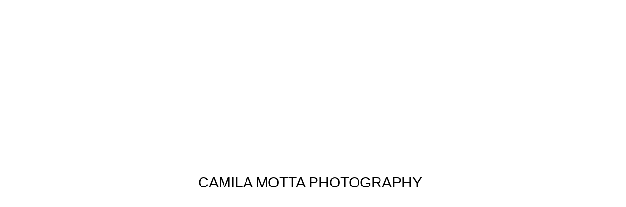

--- FILE ---
content_type: text/html; Charset=utf-8
request_url: https://camilamotta.com/GalleryMain.asp?GalleryID=149905&AKey=3SWC468C
body_size: 7107
content:
<!doctype html>
 
<html class="no-js">
<!--<![endif]-->
<head> <!-- Schema.org markup for Google+ --> <meta itemprop="name" content="new mexico roads"> <meta itemprop="description" content="As seen in https://camilamotta.com"> <meta itemprop="image" content=""> <!-- Twitter Card data --> <meta name="twitter:card" content="summary_large_image"> <meta name="twitter:title" content="new mexico roads"> <meta name="twitter:description" content="As seen in https://camilamotta.com"> <meta property="twitter:image:width" content="0" /> <meta property="twitter:image:height" content="0" /> <!-- Twitter summary card with large image must be at least 280x150px --> <meta name="twitter:image" content=""> <!-- Open Graph data --> <!--OG:dataS--> <meta property="og:title" content="new mexico roads" /> <meta property="og:url" content="https://camilamotta.com/GalleryMain.asp?GalleryID=149905&tid=0&apid=1&gpid=1&ipid=1&AKey=3SWC468C" /> <meta property="og:image" content=""/> <meta property="og:image:width" content="0"/> <meta property="og:image:height" content="0"/> <meta property="og:description" content="As seen in https://camilamotta.com" /> <!--OG:dataE-->
<meta charset="utf-8">
<meta name="viewport" content="width=device-width, initial-scale=1">
<title>  Camila Motta Portfolios </title>
<meta name="keywords" content="Camila Motta, new mexico roads" />
<!-- Contains Copyrighted Materials by (c) Kodexio 2025 -->
<!-- Template Copyrighted by (c) Kodexio 2025 -->
<!-- Contains Copyrighted Materials by Camila Motta -->
<link rel="shortcut icon" href="CommonFiles/favicon.ico" />
<meta name="description" content="As seen in https://camilamotta.com" />
 <script src="https://ajax.googleapis.com/ajax/libs/jquery/2.0.3/jquery.min.js"></script>
 <script>
var siteURL ="https://camilamotta.com/Artist.asp?ArtistID=43011&AKey=3SWC468C&ajx=1";
var gid = "149905";
$(document).ready(function(){
	var pathname = window.location;
	//$("a.rlink").each(function(){
		//if($(this).attr("id")==gid){
			//var addHash = siteURL+"#!P"+$(this).attr("id");
		// window.location = addHash;
			
		//}else{
            var addHash = siteURL+"#!P"+gid;
            window.location = addHash;
        //}
		
	//})
	 
});


</script> 

<style>
body{
	color:#FFF;
	background-color:#666;
	 
	
}
body a{
	color:#FFF
	
}
nav {
	background-color:#963
	
	
}
</style>
 
<link rel="shortcut icon" type="image/ico" href="/CommonFiles/favicon.ico" >
<link rel="icon" href="/CommonFiles/favicon.ico" type="image/x-icon">

<style type="text/css">
*{outline: medium none;}
</style>
<style type="text/css">
<!--
/*Font_Import_b*/
@import url("https://fonts.googleapis.com/css?family=roboto+condensed:300");
/*Font_Import_e*/

/*Font_Import_Family_b*/
.import{font-family:'Roboto Condensed', sans-serif;}
/*Font_Import_Family_e*/

/* #TotalBodyHolder {
background:url(CommonFiles/templates/ottawa/other/bg_dark1cold.png) no-repeat top left;
} */

 

/* Menu Background Color */


.navBg {
/*background: url(CommonFiles/templates/ottawa/bg-noise.png) #F7F7FA ;

background: linear-gradient(center top , rgba(255, 255, 255, 0.1) 0px, rgba(0, 0, 0, 0.1) 100%), url

(CommonFiles/templates/ottawa/bg-noise.png);
    background: -moz-linear-gradient(center top , rgba(255, 255, 255, 0.1) 0px, rgba(0, 0, 0, 0.1) 100%), ;
	background: -webkit-linear-gradient(center top , rgba(255, 255, 255, 0.1) 0px, rgba(0, 0, 0, 0.1) 100%), url

(CommonFiles/templates/ottawa/bg-noise.png);
	background: -o-linear-gradient(center top , rgba(255, 255, 255, 0.1) 0px, rgba(0, 0, 0, 0.1) 100%), url

(CommonFiles/templates/ottawa/bg-noise.png);
	background: -ms-linear-gradient(center top , rgba(255, 255, 255, 0.1) 0px, rgba(0, 0, 0, 0.1) 100%), url(CommonFiles/templates/ottawa/bg-noise.png);
*/

    background-size: auto auto;
  box-shadow: 0 2px 2px rgba(0, 0, 0, 0.25);
}

#mainLogo, #LoadingLogo, #bodytempbg{ /*Loading page Logo,  If text logo these styles applied */
 
}


a#homeLogoMain{ /*logo at the bottom near copyright*/
 text-decoration:none;
 
 font-weight:bold;
 
}

#homeLogo { /* logo in the Menu*/
   text-decoration:none;
   color:#e05d1a;
   font-size:32px;
/*font-family:Verdana, Geneva, sans-serif*/
font-family: 'Roboto Condensed', sans-serif;
}

#homeLogo a{/* logo in the Menu*/
 
}

/* Menu styles Start here */
nav div.mainBlocks div a{   /* Links color */

    line-height: 24px;
    margin-bottom: 4px;
    margin-left: 0;
    margin-right: 0;
    margin-top: 4px;
  
}

nav div.mainBlocks div a.groupName, .titleXML, nav div.mainBlocks div a.hometxtlink{
display:block;
 
padding-bottom:0px;
font-weight:normal;
 
cursor:default;
height:25px;
margin:0px
}

nav div.mainBlocks div.fLink a:hover{
color:#555;
}

.GroupHolder .selectedL{ /* selected link in a Group*/
}

.GroupHolder .selectedL a{ /* selected link color in a Group*/
color:#555;
}

.notGrouped .selectedL a, .sidenav.selectedL a, #Gblinks .selectedL a, #homeNav .selectedL a{
color:#555;
}

.jThumbnailScroller .jTscroller a img{
height:100%;
width:auto;
}

.pflinks, .sidenav{ /* portfolio links and information links padding*/
}

.CloseNav{
/*color:#333;*/
color:#F00;
font-size:16px;
font-weight:bold
}

/*------------Column Dividers ------------*/
#BigScreenno #homeNav, #BigScreenno #PortfolioNav, #BigScreenno #informationNav, #BigScreenno #informationNav, #BigScreenno .pgHead, .colWrap{
 border-right:2px dotted #BBB; /* groove can be solid, dotted, inset */
}

#BigScreenno .columnbreak .GroupHolder, #BigScreenno .infocolumnbreak{
column-rule:2px dotted #BBB;
-moz-column-rule:2px dotted #BBB;
-webkit-column-rule:2px dotted #BBB;
}


/*------------Scrollbar ------------*/
 .mCSB_horizontal > .mCSB_scrollTools .mCSB_dragger .mCSB_dragger_bar{
border-radius:0px;
-moz-border-radius:0px;
-webkit-border-radius:0px;
background-color:rgba(255, 255, 255, 0.4);
}

.mCSB_horizontal.mCustomScrollBox > .mCSB_scrollTools{
bottom:5px;
}

.mCSB_horizontal > .mCSB_scrollTools .mCSB_draggerRail{
background-color:rgba(200, 200, 200, 1);
margin:0
} 
.mCSB_horizontal.mCustomScrollBox > .mCSB_scrollTools{
left:50%;
margin-left:-200px;
width:400px
}

.mCSB_scrollTools{
width:400px; !important
}

.mCSB_horizontal > .mCSB_container.mCS_no_scrollbar{
margin:30 auto;
}

.content_2 .mCSB_scrollTools .mCSB_draggerRail{
background-color:rgba(100, 100, 100, 0.4);
}

.content_2 .mCSB_scrollTools .mCSB_dragger .mCSB_dragger_bar{
background-color:rgba(225, 225, 225, 0.4);
}

/*-----Footer styles start here ------*/

.txtShdw{
text-shadow: 2px 4px 2px rgba(150, 150, 150, 0);
}

footer{
/*font-family:Arial,Helvetica,sans-serif;*/
font-family: 'Roboto Condensed', sans-serif;
font-size:14px
}

 

.titlediv{
font-size:10px;
line-height:20px
}

#copyR ul li{/*---- Home and Info labels ----*/
 
}

/*------- copyright styles start here --------*/
 

#CRholder,#CRholder a{
 	text-decoration:none
}


/*--------Front page ----------*/
#FPslideview li p.title{
  
height:auto;
/* min-height:20px; */
padding-top:10px;
padding-bottom:10px;
/* text-decoration:none; */
color:#999;
font-size:36px;
font-family: 'Roboto Condensed', sans-serif;
}

.FpImageTxt {
color: #555;
padding-bottom:15px;
}

/*--------info panel --------*/

.imagename{
font-family: 'Roboto Condensed', sans-serif;
font-size:18px;
/* font-weight:bold; */
color:#666;
}

.i_txt {
font-family: 'Roboto Condensed', sans-serif;
font-size:16px;
/* font-weight:bold; */
color:#555;
padding-top: 5px;
padding-bottom: 5px;
}

.pricingSubHead {
font-size:18px;
font-family: 'Roboto Condensed', sans-serif;
font-weight: normal;
color:#666;
}

.priceLabel {
color:#666;
font-size:14px;
}

/*.imheight, .imwidth, .imweight {*/
.imheight span:last-child, .imwidth span:last-child, .imweight span:last-child, .threeD span{
padding-left:5px;
padding-right:5px;
color:#555;
font-size:14px;
}

.threeD span{
padding-left:5px;
padding-right:5px;
}

.threeD{
font-size:14px;
color:#555;
}


.priceLabel span:first-child{
font-family: 'Roboto Condensed', sans-serif;
font-size:18px;
font-weight:normal;
padding-bottom: 5px;
padding-top: 5px;
color:#666;
}

#ImageInformation .addinfo {
font-family: 'Roboto Condensed', sans-serif;
color:#555;
font-size:14px;
}

#ImageInformation .addinfo a{
color:#555;
}

.onameLbl{
color:#555;
font-size:14px;
}


/* -------information pages---------*/
#AssetInfo{
color:#555;
background-color:#EEE;
font-size:14px;
font-family:Verdana,Geneva,sans-serif;
padding-left:100px;
padding-right:100px;
}

.assetBg{ 
background-color:transparent;
background:url(CommonFiles/templates/ottawa/other/filename.png) no-repeat top left;
}


/* -------- End information pages --------*/ 

/* -------- Social Links -----------*/
.a_SLfollow{
padding-right:15px;
}

/*------- GB page -------*/
body#gbpagecode{

background-color:transparent
}

#gbpagecode #cellwrap {
    background-color: #EEE;
}


#gbheading {
   color:#333;
   font-weight:bold;
    font-size: 16px;
    padding-bottom: 20px;
}
.c_gblabel, .c_gblabelN, .c_gblabelL{
color:#555;
padding-bottom:5px;
padding-top:10px;
font-size:12px;

}

.req_label{
color:#F00
}

.c_gbdata input, .c_gbdata  textarea{
width:90%;
border:solid 1px #000;
background-color:transparent
}
.c_gbdata.short_data input{
width:60%
}

.c_gblabelN input{
 color:#000;
}

#addxmlText{
padding-top:50px;
} 
 
/*----------- GB page -----------*/
/* If Side information */
#infoCloseBtn{
background-color:#666;
width:60px;
border-color:#555;
padding:5px;
 
}

 #infoOpenBtn{
background-color:#666;
width:60px;
border-color:#555;
padding:5px;
}

#infoInfoyes #infoContent{
height:80%;
padding-left:20px;
padding-right:20px
}

#ImageInformation{
 height:100%;
}

#addxmlText{
color:#555;
font-size:12px
}

#infoInfono #infoCloseX{ /* If information panel is not user defined*/
	right:20px;
	top:10px
}

#infoInfoyes #infoCloseX{/* If information panel isuser defined*/
	left:20px;
	top:20px
}

/*----------thumbnail styles --------*/

#BigScreenno #ThumbsPlace{
background-color:rgba(255,255, 255, 0.3);
width:96%;
left:0px;
padding-left:2%;
right:0px;
padding-right:2%;
padding-bottom: 15px;
}

#BigScreenno #navHeader{
background-color:rgba(255, 255, 255, 0.3);
padding-top:0px;
padding-bottom:0px;
border:0px dotted #666;
}

#BigScreenno .jThumbnailScroller{
width:100%;
background-color:rgba(255, 255, 255, 0.3);
}

#BigScreenyes #ThumbsPlace{     /* if menu position is auto in XML */
height:100%;
top:0px
}

#BigScreenyes .jThumbnailScroller{ /* if menu position is auto in XML */
height:100%;

}

/*----------End thumbnail styles -----------*/


/*---------- Buttons images ----------------*/
#home{
padding-right:20px;
background:url(http://www.foliolink.com/i/Jump_Icon2.png) right top no-repeat;

}
 
nav div.mainBlocks div a.emailXML{
background:url(CommonFiles/templates/ottawa/Black_24/mail-1.png) right bottom no-repeat;
height:24px;
width:24px;
margin:0px

}
#Guestbook{
margin:0px;
height:24px; /same as above button height*/
line-height:24px;
padding-right:10px; /* space between text and its button*/
}

#CloseNav{
	width:24px;
	height:24px;
	background: url(CommonFiles/templates/ottawa/Black_24/arrow-rectangle-15s.png) no-repeat right center;
margin-right:40px
	
	 
}
#navButton .BtnTxt{
	height:24px;  /* is same as above button height */
	line-height:24px;
 padding-right:10px; /* space between text and its button*/
	
} 

#CloseInfoB{
	width:24px;
	height:24px;
	background: url(CommonFiles/templates/ottawa/Black_24/text-wrapping-2s.png) no-repeat right center;
}

 #infoIdno .BtnTxt{
	height:24px; /* is same as above button height */
	line-height:24px;
        padding-right:10px; /* space between text and its button*/
	 
 }

#leftArrowNew span{
  background:url(CommonFiles/templates/ottawa/Black_24/arrow-67s.png) 50% 50% no-repeat;
  width:24px;
	height:24px;
margin-right:25px /*space between left and right buttons*/
	
}
#rightArrowNew span{
  background:url(CommonFiles/templates/ottawa/Black_24/arrow-68s.png) 50% 50% no-repeat;
  width:24px;
	height:24px;
margin-right:40px; /*space between right arrow and slideshow */
    
}

.camera_playNew{
	 background:url(CommonFiles/templates/ottawa/Black_24/arrow-60s.png) 50% 50% no-repeat;
  width:24px;
	height:24px;
     margin-right:40px; /*space between slideshow and full screen */
}

.camera_stopNew{
	 background:url(CommonFiles/templates/ottawa/Black_24/pause-1s.png) 50% 50% no-repeat;
  width:24px;
	height:24px;
margin-right:40px; /*space between slideshow and full screen */
}

#SlideShow .BtnTxt{
	height:24px; /* is same as above button height */
	line-height:24px;
        padding-right:10px; /* space between text and its button*/
  }

#FullScreen span{
 background:url(CommonFiles/templates/ottawa/Black_24/scale-spread-2s.png) 50% 50% no-repeat;
  width:24px;
  height:24px;
}

#FullScreen .BtnTxt{
	height:24px; /* is same as above button height */
	line-height:24px;
  padding-right:10px; /* space between text and its button*/
 }

#ExitFullScreen span{
 background:url(CommonFiles/templates/ottawa/Black_24/scale-reduce-1s.png) 50% 50% no-repeat;
  width:24px;
	height:24px;
}

#ExitFullScreen .BtnTxt{
	height:24px; /* is same as above button height */
	line-height:24px;
	   padding-right:10px; /* space between text and its button*/
}

.flex-direction-nav .flex-prev span{
width:24px;
height:24px;
background:none;
}
.flex-direction-nav .flex-next span {
	width:24px;
height:24px;
background:none;
}


.fancybox-prev span, .camera_black_skin .camera_prev > span{ /*popup image previous button*/
 
background:none;
}

.fancybox-next span, .camera_black_skin .camera_next > span{  /*popup image next button*/
background:none;

}

.fancybox-close { /*popup image close button*/

background:url(CommonFiles/templates/ottawa/Black_24/delete-1.png) center center no-repeat;
}


 #slideview li .StackSpan, #camera_wrap_2 .StackSpan{

background:url(CommonFiles/templates/ottawa/Black_24/stack-play-2.png) center center no-repeat;

}
#slideview li .VideoSpan, #camera_wrap_2 .VideoSpan{

background:url(CommonFiles/templates/ottawa/Black_24/movie-play-2.png) center center no-repeat;

}
 #slideview li .EmbedSpan, #camera_wrap_2 .EmbedSpan{

background:url(CommonFiles/templates/ottawa/Black_24/embed-play-2.png) center center no-repeat;

}
 
#infoCloseX{
width:24px;
height:24px;
 background:url(CommonFiles/templates/ottawa/Black_24/delete-4.png) center center no-repeat;
}

#mainContent > #infoCloseX{
width:24px;
height:24px;
 background:url(CommonFiles/templates/ottawa/Black_24/document-1.png) center center no-repeat;
} 
 
.loading{
width:31px;
height:31px;
/* background:url(CommonFiles/templates/brasilia/loadqtr.gif) center center no-repeat;*/
background:url(CommonFiles/templates/ottawa/other/712_1.gif) center center no-repeat;

}
.viewcart{
width:71px;
height:27px;
 background:url(CommonFiles/templates/ottawa/Black_24/view_cart.png) center center no-repeat;

}
 .addtocart{


width:71px;
height:27px;
 background:url(CommonFiles/templates/ottawa/Black_24/save_cart.png) center center no-repeat;
}
/*----------- End  Buttons images ------------*/
.camera_bar { /* Single image slide show Progress bar style */
display:none !important;
}

/* iPad thumbnail scroll buttons */
.jThumbnailScroller .jTscrollerPrevButton{background:#FFF url(CommonFiles/templates/ottawa/Black_24/arrow-67s.png) center center no-repeat; 
 
}
.jThumbnailScroller .jTscrollerNextButton{background:#FFF url(CommonFiles/templates/ottawa/Black_24/arrow-68s.png) center center no-repeat;
 
}
/*Scroll Menu text */ 
 .InUp .ScrollM .mCSB_horizontal:after{
content:"Scroll Menu Here";
color:#FFF
}


/* Do not edit from here */

/*Main_Logo_b*/
#mainLogo, #LoadingLogo, #bodytempbg{color:#000000;font-size:30px;font-family:'Roboto Condensed', sans-serif;}
/*Main_Logo_e*/


/*Home_Logo_b*/
a#homeLogoMain{color:#BBBBBB;font-size:16px;font-family:'Roboto Condensed', sans-serif;}
/*Home_Logo_e*/

/*Copy_Right_b*/
#CRholder,#CRholder a{font-size:10px;color:#AAAAAA;font-family:'Roboto Condensed', sans-serif;}
/*Copy_Right_e*/

/*Menu_Logo_b*/
#homeLogo a{color:#000000;font-size:32px;font-family:'Roboto Condensed', sans-serif;}
/*Menu_Logo_e*/

/*Menu_Bar_Txt_b*/
#copyR ul li,#galleryBtnHolder, #navButton .BtnTxt, #SlideShow .BtnTxt, #FullScreen .BtnTxt{color:#555555;font-family:'Roboto Condensed', sans-serif;font-size:14px;}
/*Menu_Bar_Txt_e*/
/*Menu_Font_b*/ 
nav div.mainBlocks div a{font-family:Helvetica,Arial,sans-serif;font-size:16px;color:#999999;}
/*Menu_Font_e*/

 /*Menu_Heading_b*/
 nav div.mainBlocks div a.groupName, .titleXML, nav div.mainBlocks div a.hometxtlink{color:#555555;font-size:18px;font-family:Arial, Helvetica, sans-serif;} 
 /*Menu_Heading_e*/ 
 

/*Menu_Font_Hover_b*/
.notGrouped .selectedL a, .sidenav.selectedL a, #Gblinks .selectedL a, #homeNav .selectedL a,nav div.mainBlocks div.fLink a:hover,
nav div.mainBlocks div.selectedL a{color:#555555;}
/*Menu_Font_Hover_e*/

/*Column_Devider_b*/
#BigScreenno #homeNav, #BigScreenno #PortfolioNav, #BigScreenno #informationNav, #BigScreenno #informationNav, #BigScreenno .pgHead, .colWrap{border-right:solid #FFF;}
/*Column_Devider_e*/
/*Column_Devider2_b*/
#BigScreenno .columnbreak .GroupHolder, #BigScreenno .infocolumnbreak{column-rule:2px dotted #BBB;-moz-column-rule:2px dotted #BBB;-webkit-column-rule:2px dotted #BBB;border-right:solid #FFF;}
/*Column_Devider2_e*/

/*Menu_Btn_b*/
#CloseNav{background-image:url(CommonFiles/templates/ottawa/Black_24/arrow-rectangle-15s.png);}
/*Menu_Btn_e*/
/*Menu_Btn2_b*/
#CloseInfoB{background-image:url(CommonFiles/templates/ottawa/Black_24/text-wrapping-2s.png);}
/*Menu_Btn2_e*/
/*Menu_Btn3_b*/
#leftArrowNew span{background-image:url(CommonFiles/templates/ottawa/Black_24/arrow-67s.png);}
/*Menu_Btn3_e*/
/*Menu_Btn4_b*/
#rightArrowNew span{background-image:url(CommonFiles/templates/ottawa/Black_24/arrow-68s.png);}
/*Menu_Btn4_e*/
/*Menu_Btn5_b*/
.camera_playNew{background-image:url(CommonFiles/templates/ottawa/Black_24/arrow-60s.png);}
/*Menu_Btn5_e*/
/*Menu_Btn6_b*/
.camera_stopNew{background-image:url(CommonFiles/templates/ottawa/Black_24/pause-1s.png);}
/*Menu_Btn6_e*/
/*Menu_Btn7_b*/
#FullScreen span{background-image:url(CommonFiles/templates/ottawa/Black_24/scale-spread-2s.png);}
/*Menu_Btn7_e*/
/*Menu_Btn8_b*/
#ExitFullScreen span{background-image:url(CommonFiles/templates/ottawa/Black_24/scale-reduce-1s.png);}
/*Menu_Btn8_e*/

/*Cart_Btn_b*/
.viewcart{background-image:url(CommonFiles/templates/ottawa/Black_24/view_cart.png);}
/*Cart_Btn_e*/
/*Cart_Btn2_b*/
.addtocart{background-image:url(CommonFiles/templates/ottawa/Black_24/save_cart.png);}
/*Cart_Btn2_e*/

/*Sticky_Close_b*/
#infoCloseX{background-image:url(CommonFiles/templates/ottawa/Black_24/delete-4.png);}
/*Sticky_Close_e*/
  
/*Pre_Nxt_b*/
.flex-direction-nav .flex-prev span{background-image:none;}
/*Pre_Nxt_e*/
/*Pre_Nxt2_b*/
.flex-direction-nav .flex-next span {background-image:none;}
/*Pre_Nxt2_e*/
/*Pre_Nxt3_b*/
.fancybox-prev span, .camera_black_skin .camera_prev > span{background-image:none;}
/*Pre_Nxt3_e*/
/*Pre_Nxt4_b*/
.fancybox-next span, .camera_black_skin .camera_next > span{background-image:none;}
/*Pre_Nxt4_e*/

/*Pop_Close_b*/
.fancybox-close {background-image:url(CommonFiles/templates/ottawa/Black_24/delete-1.png);}
/*Pop_Close_e*/

/*Video_Stack_Embed_b*/
 #slideview li .StackSpan, #camera_wrap_2 .StackSpan{background-image:url(CommonFiles/templates/ottawa/Black_24/stack-play-2.png);}
/*Video_Stack_Embed_e*/
/*Video_Stack_Embed2_b*/
#slideview li .VideoSpan, #camera_wrap_2 .VideoSpan{background-image:url(CommonFiles/templates/ottawa/Black_24/movie-play-2.png);}
/*Video_Stack_Embed2_e*/
/*Video_Stack_Embed3_b*/
 #slideview li .EmbedSpan, #camera_wrap_2 .EmbedSpan{background-image:url(CommonFiles/templates/ottawa/Black_24/embed-play-2.png);}
 /*Video_Stack_Embed3_e*/


-->
</style>
</head>
<body class="hide">
<div id="ThumbPage" class="jThumbnailScroller">
 
	<div class="jTscrollerContainer">
		<div class="jTscroller">
           
           <a class="addExTag" id="OnImageN1"  href= 'https://camilamotta.com/Image.asp?ImageID=2073845&apid=1&gpid=1&ipid=1&AKey=3SWC468C' ><img src="Artists/43011/Thumbnails/thumbnail_31220140451294_DSC04177.jpg"   width="130"   height="87"    z="" alt="" border="0" id="ti1" />
           <span class="hide" id="IID1">2073845</span>
           </a>
        
           
           <a class="addExTag" id="OnImageN2"  href= 'https://camilamotta.com/Image.asp?ImageID=2075053&apid=1&gpid=1&ipid=1&AKey=3SWC468C' ><img src="Artists/43011/Thumbnails/thumbnail_4122014145556443_DSC04178.jpg"   width="225"   height="150"    z="" alt="" border="0" id="ti2" />
           <span class="hide" id="IID2">2075053</span>
           </a>
        
           
           <a class="addExTag" id="OnImageN3"  href= 'https://camilamotta.com/Image.asp?ImageID=2073852&apid=1&gpid=1&ipid=1&AKey=3SWC468C' ><img src="Artists/43011/Thumbnails/thumbnail_31220140749283_DSC04186.jpg"   width="130"   height="87"    z="" alt="" border="0" id="ti3" />
           <span class="hide" id="IID3">2073852</span>
           </a>
        
           
           <a class="addExTag" id="OnImageN4"  href= 'https://camilamotta.com/Image.asp?ImageID=2073839&apid=1&gpid=1&ipid=1&AKey=3SWC468C' ><img src="Artists/43011/Thumbnails/thumbnail_31220140154383_DSC04199.jpg"   width="130"   height="87"    z="" alt="" border="0" id="ti4" />
           <span class="hide" id="IID4">2073839</span>
           </a>
        
           
           <a class="addExTag" id="OnImageN5"  href= 'https://camilamotta.com/Image.asp?ImageID=2073830&apid=1&gpid=1&ipid=1&AKey=3SWC468C' ><img src="Artists/43011/Thumbnails/thumbnail_2122014235834925_DSC04201.jpg"   width="130"   height="87"    z="" alt="" border="0" id="ti5" />
           <span class="hide" id="IID5">2073830</span>
           </a>
        
           
           <a class="addExTag" id="OnImageN6"  href= 'https://camilamotta.com/Image.asp?ImageID=2073834&apid=1&gpid=1&ipid=1&AKey=3SWC468C' ><img src="Artists/43011/Thumbnails/thumbnail_2122014235956755_DSC08590.jpg"   width="130"   height="87"    z="" alt="" border="0" id="ti6" />
           <span class="hide" id="IID6">2073834</span>
           </a>
        
           
           <a class="addExTag" id="OnImageN7"  href= 'https://camilamotta.com/Image.asp?ImageID=2073847&apid=1&gpid=1&ipid=1&AKey=3SWC468C' ><img src="Artists/43011/Thumbnails/thumbnail_31220140541592_road pan 1 corregida.jpg"   width="130"   height="29"    z="" alt="" border="0" id="ti7" />
           <span class="hide" id="IID7">2073847</span>
           </a>
        
           

        </div>
     </div>  
     
  </div>
  
  
  
       <nav>
                              <a href="https://camilamotta.com/Artist.asp?ArtistID=43011&AKey=3SWC468C">CAMILA MOTTA</a>
     
                                 
             
                                            
                                                <a href="GalleryMain.asp?GalleryID=149854&AKey=3SWC468C" class="hide rlink" id="149854" title="canyon de chelly">canyon de chelly</a>
                                           
                                                <a href="GalleryMain.asp?GalleryID=149812&AKey=3SWC468C" class="hide rlink" id="149812" title="bryce canyon">bryce canyon</a>
                                           
                                                <a href="GalleryMain.asp?GalleryID=149855&AKey=3SWC468C" class="hide rlink" id="149855" title="shiprock">shiprock</a>
                                           
                                                <a href="GalleryMain.asp?GalleryID=149902&AKey=3SWC468C" class="hide rlink" id="149902" title="moab desert">moab desert</a>
                                           
                                                <a href="GalleryMain.asp?GalleryID=149903&AKey=3SWC468C" class="hide rlink" id="149903" title="petrified forest">petrified forest</a>
                                            
                   
                                 
             
                                            
                                                <a href="GalleryMain.asp?GalleryID=149905&AKey=3SWC468C" class="hide rlink" id="149905" title="new mexico roads">new mexico roads</a>
                                           
                                                <a href="GalleryMain.asp?GalleryID=149928&AKey=3SWC468C" class="hide rlink" id="149928" title="nm linescapes">nm linescapes</a>
                                           
                                                <a href="GalleryMain.asp?GalleryID=149929&AKey=3SWC468C" class="hide rlink" id="149929" title="monument valley">monument valley</a>
                                            
                   
                                  
      
                                
                                 
                                  <a href="http://camilamotta.com" class="hide" title="new mexico roads" id="asset1">HOME</a>
                                
                                 
                                  <a href="Asset.asp?AssetID=64381&AKey=3SWC468C" class="hide" title="new mexico roads" id="asset2">BIO</a>
                                
                                 
                                  <a href="Asset.asp?AssetID=64382&AKey=3SWC468C" class="hide" title="new mexico roads" id="asset3">CONTACT</a>
                                
                                <a href="https://camilamotta.com/GBEntryAdd.asp?a=43011&g=149905&AKey=3SWC468C" class="hide" id="Guestbook"></a>
               
                                
  
     </nav>
 <div id="ShareInfoHolder"><div class="socLink_share_box"><a  rel="nofollow" href="http://www.facebook.com/sharer.php?u=https%3A%2F%2Fcamilamotta%2Ecom%2FGalleryMain%2Easp%3FGalleryID%3D149905%26tid%3D0%26apid%3D1%26gpid%3D1%26ipid%3D1%26AKey%3D3SWC468C&t=new mexico roads" title="Facebook" class="a_SLshare" target="_blank"><img src="social_links/Share/Set 2/facebook.png" class="i_SLshare"></a><a  rel="nofollow" href="https://twitter.com/share?url=https%3A%2F%2Fcamilamotta%2Ecom%2FGalleryMain%2Easp%3FGalleryID%3D149905%26tid%3D0%26apid%3D1%26gpid%3D1%26ipid%3D1%26AKey%3D3SWC468C&title=new mexico roads" title="Post to Twitter" class="a_SLshare" target="_blank"><img src="social_links/Share/Set 2/twitter.png" class="i_SLshare"></a><a  rel="nofollow" href="s-e-m--v.asp?url=https%3A%2F%2Fcamilamotta%2Ecom%2FGalleryMain%2Easp%3FGalleryID%3D149905%26tid%3D0%26apid%3D1%26gpid%3D1%26ipid%3D1%26AKey%3D3SWC468C&a=43011&title=new mexico roads&media=" title="Email" class="a_SLshare" target="_blank"><img src="social_links/Share/Set 2/m1.png" class="i_SLshare"></a><br style="clear:both;" /></div></div> 


</body>
</html>


--- FILE ---
content_type: text/html; Charset=utf-8
request_url: https://camilamotta.com/Artist.asp?ArtistID=43011&AKey=3SWC468C&ajx=1
body_size: 16083
content:
<!doctype html>
<!--[if lt IE 7]> <html class="ie6 oldie"> <![endif]-->
<!--[if IE 7]>    <html class="ie7 oldie"> <![endif]-->
<!--[if IE 8]>    <html class="ie8 oldie"> <![endif]-->
<!--[if gt IE 8]><!-->
<html class="no-js">
<!--<![endif]--><head> <!-- Schema.org markup for Google+ --> <meta itemprop="name" content="Camila Motta"> <meta itemprop="description" content="As seen in https://camilamotta.com"> <meta itemprop="image" content="https://camilamotta.com/Artists/43011/box_800_495/209201516733401_shiprock_derecha_cmt.jpg"> <!-- Twitter Card data --> <meta name="twitter:card" content="summary_large_image"> <meta name="twitter:title" content="Camila Motta"> <meta name="twitter:description" content="As seen in https://camilamotta.com"> <meta property="twitter:image:width" content="742" /> <meta property="twitter:image:height" content="495" /> <!-- Twitter summary card with large image must be at least 280x150px --> <meta name="twitter:image" content="https://camilamotta.com/Artists/43011/box_800_495/209201516733401_shiprock_derecha_cmt.jpg"> <!-- Open Graph data --> <!--OG:dataS--> <meta property="og:title" content="Camila Motta" /> <meta property="og:url" content="https://camilamotta.com/Artist.asp?ArtistID=43011&tid=0&pid=0apid=1&gpid=1&ipid=1&AKey=3SWC468C" /> <meta property="og:image" content="https://camilamotta.com/Artists/43011/box_800_495/209201516733401_shiprock_derecha_cmt.jpg"/> <meta property="og:image:width" content="742"/> <meta property="og:image:height" content="495"/> <meta property="og:description" content="As seen in https://camilamotta.com" /> <!--OG:dataE-->
<meta charset="utf-8">
 
<meta name="viewport" content="user-scalable=no" />
<title>  Camila Motta Portfolios </title>
<meta name="keywords" content="Camila Motta" />
<!-- Contains Copyrighted Materials by (c) Kodexio 2025 -->    
<!-- Template Copyrighted by (c) Kodexio 2025 -->
<!-- Contains Copyrighted Materials by Camila Motta -->
<link rel="shortcut icon" href="CommonFiles/favicon.ico" />
<meta name="description" content="As seen in https://camilamotta.com" /> 

<script language="JavaScript" type="text/javascript">
var message=" ";
</script>
<script language="JavaScript" src="js/rightprotect.js" type="text/javascript"></script>
<META HTTP-EQUIV=imagetoolbar CONTENT=no>


<link href="CommonFiles/css/ottawacss/boilerplate.css" rel="stylesheet" type="text/css">
<link href="CommonFiles/css/ottawacss/OttawaMain.css" rel="stylesheet" type="text/css">

<link href="CommonFiles/css/ottawacss/loadbar.css" rel="stylesheet" type="text/css" id="loadbarcss">
<link href="CommonFiles/css/ottawacss/animations.css" rel="stylesheet" type="text/css">
 
<link href="CommonFiles/css/ottawacss/manualignbottom.css" rel="stylesheet" type="text/css">

<!-- thumbnail scroller stylesheet -->
<link href="CommonFiles/css/ottawacss/jquery.thumbnailScroller.css" rel="stylesheet" type="text/css"/>

<link rel='stylesheet' id='camera-css'  href='CommonFiles/css/ottawacss/Slideshow.css' type='text/css' media='all'>
<link href="CommonFiles/css/ottawacss/jquery.mCustomScrollbar.css" rel="stylesheet" />

<link rel="stylesheet" href="CommonFiles/css/ottawacss/flexslider.css" type="text/css" media="screen" />
<link rel="stylesheet" href="CommonFiles/css/ottawacss/devices.css" type="text/css" media="screen" />
 
    <style>
		body {
			margin: 0;
			padding: 0;
		}
		a {
			color: #09f;
		}
		a:hover {
			text-decoration: none;
		}
		#back_to_camera {
			clear: both;
			display: block;
			height: 80px;
			line-height: 40px;
			padding: 20px;
		}
		.fluid_container {
			margin: 0 auto;
		 
		}
		
		
		
		.list_carousel {
				 
				margin: 0px;
				width: auto;
			}
			.list_carousel ul {
				margin: 0;
				padding: 0;
				list-style: none;
				display: block;
			}
			.list_carousel li {
				text-align: center;
			
				padding: 0;
			
				display: block;
				float: left;
			}
			.list_carousel.responsive {
				width: auto;
				margin-left: 0;
			}
			.clearfix {
				float: none;
				clear: both;
			}
			.prev {
				float: left;
				margin-left: 10px;
			}
			.next {
				float: right;
				margin-right: 10px;
			}
			.pager {
				float: left;
				width: 300px;
				text-align: center;
			}
			.pager a {
				margin: 0 5px;
				text-decoration: none;
			}
			.pager a.selected {
				text-decoration: underline;
			}
			.timer {
				background-color: #999;
				height: 6px;
				width: 0px;
			}
			#newslider li{
				margin-left:0px; !important
				margin-right:0px!important
			}
	#newslider li img.carouselimg{
		width:auto;
		height:370px;
		position:relative
		
	}
		.forMargin{
  margin:0px;
	position:relative;
	 
		}
	</style>
<!-- 
To learn more about the conditional comments around the html tags at the top of the file:
paulirish.com/2008/conditional-stylesheets-vs-css-hacks-answer-neither/

Do the following if you're using your customized build of modernizr (https://www.modernizr.com/):
* insert the link to your js here
* remove the link below to the html5shiv
* add the "no-js" class to the html tags at the top
* you can also remove the link to respond.min.js if you included the MQ Polyfill in your modernizr build 
-->
<!--[if lt IE10]>
<link href="CommonFiles/css/ottawacss/IE.css" rel="stylesheet" type="text/css">
<![endif]-->

<!--[if lt IE 9]>
<script src="//html5shiv.googlecode.com/svn/trunk/html5.js"></script>
<![endif]-->

<script type="text/javascript">
 var g__share = {"share":[{"tpl":"","url":"http://www.facebook.com/sharer.php?u=^^URL^^&t=^^TITLE^^","alt":"Facebook","icon":"social_links/Share/Set 2/facebook.png"},{"tpl":"","url":"https://twitter.com/share?url=^^URL^^&title=^^TITLE^^","alt":"Post to Twitter","icon":"social_links/Share/Set 2/twitter.png"},{"tpl":"","url":"s-e-m--v.asp?url=^^URL^^&a=43011&title=^^TITLE^^&media=^^SpecTH1^^","alt":"Email","icon":"social_links/Share/Set 2/m1.png"}]};
     var imageU = "https://camilamotta.com/Artists/43011/box_800_495/209201516733401_shiprock_derecha_cmt.jpg";
    var siteurl = "https://camilamotta.com/";
var sArtistID = 43011,
 sSKey = 'AKey=3SWC468C'.split("=")[1],
 FPcarosel = "no",
 vimagepath = "",
 vFullscreenButton ="",
 vScaleButton ="true",
 vVolumeControls ="true",
 vviewTime ="false",
 vviewBigPlayButton ="true",
 vvideoLoop ="false"
 vvideoAutoPlay ="true"
 vsoundVolume ="0.8"
 vfullSizeView ="2"
 vControlbackgroundColor1 ="0x2e2e2e",
 vControlbackgroundColor2 ="0x000000",
 vControlbackgroundAlpha1 ="1",
 vControlbackgroundAlpha2 ="1",	
 vborderColor="0x555555",
 vborderAlpha ="1",
 vtimeColor1 ="0x333333",
 vtimeColor2 ="0x111111",
 vtimeAlpha1 ="1",
 vtimeAlpha2 ="1",  
 vtimeTextColor1 ="0xffffff",
 vtimeTextColor2 ="0x888888",   
 vscrubberHeight ="3",
 vscrubberColor1 ="0x333333",
 vscrubberAlpha1 ="1",
 vscrubberColor2 ="0x47d2ff",
 vscrubberAlpha2 ="1",
 vfilterColor ="0x0066ff",
 vfilterAlpha ="1",
 vVideobgcolor ="0x000000",
 FPImgClickX = "yes",
 FpMainContent = "no",
 FPSlideMar = parseInt("50px"),
 fpCarHeight = '30%',
  cr=5,
  menuHeight = parseInt("100px"), 
  containerOrgH = "100%",
  colW = parseInt("160px"),
  ThumbWidth = parseInt(""),
  menuAlign = "bottom",
  menuAssetOpen = "yes",
  imagefade = "simpleFade",
  Sspeed =   parseInt("4000"),
  transSpeed = parseInt("200"),
  imagefill ="true",
  
  ClkcloseMenu = "yes",
 copyLinkt = '',
 selectop = 'Select Options:',
 pricelbl = 'Price',
 dimensions = 'Dimensions',
 lwidth = 'Width:',
 lheight = 'Height:',
 lweight = 'Weight:',
 addinfot = 'Additional Information:',
 menuauto = 'no',
 soundon=0,
 autoThumb = 'no',
 InfoOutMain = 'no',
 MenuOutMain = 'no',
 ThumbOutMain = 'no',
 infoOutScreen = 'no',
 sticky = 'yes',
 // pfGroupOpen = "",
  slideMargin = parseInt("20px"),
  ImSlideMargin = parseInt("20px"),
  infoautowidth = "275px",
  iopenTxt = "Open",
  icloseTxt = "Close", 
  Caction= "MenuToggle",
  pageSlide="yes",
  skipFP = "no",
   BGAudio ='',
 resizeBgo = "5",
  ImagePageSlideH = "66%",
DimImage = "no",
imgTxtMO = "";

var ifrmS = "";
if(ifrmS==""){
ifrmS="no";
} 

var Dmenuopen = "no",
FullScreen = "yes",
resizeImagePlace = "yes",
menuauto = "no",
autoOpenInfo = "no",
AutoCloseInfoIfNoContent = "yes",
showFPBg = "none",
SSAutoPlay =false,
disMclick = "yes",
original = "yes",
disIClick = "no";




  
if(menuauto=="yes" && autoThumb=="no"){
	 var thumsposVH = "vertical";
}
else if(menuauto=="no" && autoThumb=="no"){
	var thumsposVH = "horizontal";
}
else{
	var thumsposVH = "horizontal";
}
var moviescript = "js/ottawajs/minified/imageMovie.js";
var initSlide =1;
if(showFPBg!="none"){
 	
var tempBgImg ="<div class='ImgPbgyes' style='background:url("+showFPBg+") no-repeat center center'></div><div class='loading'></div>";
 
}
else{
var tempBgImg ="<div class='loading'></div>";	
}

if(imagefade=="slide"){
	if( /Android|webOS|iPhone|iPad|iPod|BlackBerry|IEMobile|Opera Mini/i.test(navigator.userAgent) ) {
		var slidejs="js/ottawajs/minified/slide2.js";
	}else{
	var slidejs = "js/ottawajs/minified/slide1.js";
	}
}else{var slidejs="js/ottawajs/minified/slide2.js";}

  switch (cr) {
                    case (1):
                       var Cratio = 16/9; 
                        break;
                    case (2):
                       var Cratio = 4/3; 
                        break;
                    case (3):
              			 var Cratio = 3/2; 
                        break;
                    case (4):
                        var Cratio = 1; 
						break;
					case (5):	
					var Cratio = 0; 
                }
if(FPcarosel=="yes" && FpMainContent!="yes"){
var templateFP = "<div id='FPslideview'  class='flexslider'><ul id='carousel' class='slides'><li class='imageli'><a onclick='showThisPF(1)' class='camera_link' data-fancybox-group='gallery'><img src='commonfiles/spacer.gif' class='carouselimg' id='slides1' /> </a><p class='title animated' onclick='showThisPF(1)'>canyon de chelly</p></li><li class='imageli'><a onclick='showThisPF(2)' class='camera_link' data-fancybox-group='gallery'><img src='commonfiles/spacer.gif' class='carouselimg' id='slides2' /> </a><p class='title animated' onclick='showThisPF(2)'>bryce canyon</p></li><li class='imageli'><a onclick='showThisPF(3)' class='camera_link' data-fancybox-group='gallery'><img src='commonfiles/spacer.gif' class='carouselimg' id='slides3' /> </a><p class='title animated' onclick='showThisPF(3)'>shiprock</p></li><li class='imageli'><a onclick='showThisPF(4)' class='camera_link' data-fancybox-group='gallery'><img src='commonfiles/spacer.gif' class='carouselimg' id='slides4' /> </a><p class='title animated' onclick='showThisPF(4)'>moab desert</p></li><li class='imageli'><a onclick='showThisPF(5)' class='camera_link' data-fancybox-group='gallery'><img src='commonfiles/spacer.gif' class='carouselimg' id='slides5' /> </a><p class='title animated' onclick='showThisPF(5)'>petrified forest</p></li><li class='imageli'><a onclick='showThisPF(6)' class='camera_link' data-fancybox-group='gallery'><img src='commonfiles/spacer.gif' class='carouselimg' id='slides6' /> </a><p class='title animated' onclick='showThisPF(6)'>new mexico roads</p></li><li class='imageli'><a onclick='showThisPF(7)' class='camera_link' data-fancybox-group='gallery'><img src='commonfiles/spacer.gif' class='carouselimg' id='slides7' /> </a><p class='title animated' onclick='showThisPF(7)'>nm linescapes</p></li><li class='imageli'><a onclick='showThisPF(8)' class='camera_link' data-fancybox-group='gallery'><img src='commonfiles/spacer.gif' class='carouselimg' id='slides8' /> </a><p class='title animated' onclick='showThisPF(8)'>monument valley</p></li></ul></div>"      
}
//else if(FpMainContent=="yes"){
                  		 

//}
 
 if ("CAMILA  MOTTA  PHOTOGRAPHY".indexOf('Artists')== 0) {
	var LoadingLogo = '<div id="LoadingLogo" class="animated" style="background-image:url(CAMILA  MOTTA  PHOTOGRAPHY)"></div>';
	var bodytempBackground = '<div id="bodytempbg" style="background-image:url(CAMILA  MOTTA  PHOTOGRAPHY)"></div>'; 
 }
 else{
	  
	 var LoadingLogo = '<div id="LoadingLogo" class="animated"> <div class="txtLogo">CAMILA  MOTTA  PHOTOGRAPHY</div></div>';
 var bodytempBackground = '<div id="bodytempbg"><div class="txtLogo">CAMILA  MOTTA  PHOTOGRAPHY</div></div>'; 
 }

</script>
 <script src="https://ajax.googleapis.com/ajax/libs/jquery/2.0.3/jquery.min.js"></script>
<script src="js/ottawajs/loadbar.js" type="application/javascript" ></script> 
<!-- <script src="js/ottawajs/minified/ottawa_common.js" type="text/javascript"></script> -->
<script src="js/ottawajs/ottawa_common.js" type="text/javascript"></script> 
<script src="js/ottawajs/minified/menuautono.js" type="text/javascript"></script>
<script src="js/ottawajs/minified/thumbautono.js" type="text/javascript"></script> 
<script type="text/javascript" id="slidejs"></script> 
<script src="js/ottawajs/minified/modernizr.js" type="application/javascript"></script>
<script src="js/ottawajs/minified/BrowserDetect.js" type="application/javascript"></script>
 
<script type='text/javascript' src='js/ottawajs/hashchange.js'></script> 
  <script type='text/javascript' src='js/ottawajs/jquery.min.js'></script>
    <script type='text/javascript' src='js/ottawajs/jquery.mobile.customized.min.js'></script>    
    <script type='text/javascript' src='js/ottawajs/jquery.easing.1.3.js'></script> 
    <script type='text/javascript' src='js/ottawajs/minified/slideshow.js'></script> 
   
 <script src="js/ottawajs/minified/jquery.columnizer.js" type="text/javascript" charset="utf-8"></script>
	 
    
    
       
    <script type="text/javascript" src="js/VedhaPcflashD.js"></script>
    
<script type="text/javascript" src="CommonFiles/swfobject.js"></script>
 
 
    <!-- custom scrollbars plugin -->
	<script src="js/ottawajs/minified/jquery.mCustomScrollbar.concat.min.js" type='text/javascript'></script>
  
     <!-- link to a framework
	 <script src="js/ottawajs/easing.js" type='text/javascript'></script> -->
     
   <script defer src="js/ottawajs/minified/jquery.flexslider.js"></script>  
  <script src="js/ottawajs/minified/jquery.mousewheel.js"></script> 
   
   <!-- Start Fancy Box -->
   <!-- Add fancyBox main JS and CSS files -->
	<script type="text/javascript" src="js/ottawajs/source/jquery.fancybox.js?v=2.1.5"></script>
	<link rel="stylesheet" type="text/css" href="js/ottawajs/source/jquery.fancybox.css?v=2.1.5" media="screen" />

	<!-- Add Button helper (this is optional) 
<link rel="stylesheet" type="text/css" href="js/ottawajs/source/helpers/jquery.fancybox-buttons.css?v=1.0.5" />
	<script type="text/javascript" src="js/ottawajs/source/helpers/jquery.fancybox-buttons.js?v=1.0.5"></script>-->

	<!-- Add Thumbnail helper (this is optional)
	<link rel="stylesheet" type="text/css" href="js/ottawajs/source/helpers/jquery.fancybox-thumbs.css?v=1.0.7" />
	<script type="text/javascript" src="js/ottawajs/source/helpers/jquery.fancybox-thumbs.js?v=1.0.7"></script> -->

	<!-- Add Media helper (this is optional)
	<script type="text/javascript" src="js/ottawajs/source/helpers/jquery.fancybox-media.js?v=1.0.6"></script> -->
   
   
   <!--End Fancy Box-->

 <script langugage="javascript">
var imgInfoAuto="no";
var ismobile =false;
var bgmusicTimer = "", bgtime, plremoveT;
$(document).ready(function()
{
    
    plremoveT = setTimeout('removePlinks()',800);
    
	if( /Android|webOS|iPhone|iPad|iPod|BlackBerry|IEMobile|Opera Mini/i.test(navigator.userAgent) ) {
 // some code..
  ismobile=true;
  SSAutoPlay=false;
        if(FPcarosel=="no"){
            $("#FrontPage").append("<div id='Toplayer'></div>");
                           
        }
}
	if(pageSlide=="yes"){
		$("#loadAssetHere").addClass("animated fadeOutLeftBig");
		
	}
 $("body").append(bodytempBackground);
 checkPos(); 
 
 if(BGAudio!=""){
	 if(ismobile == false){
		 
		 if(bgmusicTimer!="0" || bgmusicTimer!=""){
			 var tmBM = parseInt(bgmusicTimer);
			 bgtime = setTimeout('firstBgMusic()',tmBM);
		 }else{
	        soundon=1;
	 		backgroundMusic(BGAudio);
	 		$("#soundonoff").addClass("on");	
		 }
	 }
	 else{
		$("#soundonoff").addClass("off"); 
	 }
		 
		}
		else{
			$("#soundonoff").css({"display":"none"});	
		}
		
	$("#soundonoff").click(function(){
		if(soundon==1){
	  			closeAudio();
	 			$("#soundonoff").removeClass("on").addClass("off");
			 
	   			soundon=0;
		}
		else{
			   if(ismobile == false){
				backgroundMusic(BGAudio);
			   }
			   else{
				backgroundMusicMobile(BGAudio);   
			   }
				$("#soundonoff").removeClass("off").addClass("on");
			 
	   			soundon=1;
		}
	});		
		
			
 
 if(imgInfoAuto=="yes"){
 $("#infoInfoyes").removeClass("OutDown insideContent");
 }
 if(menuauto=="yes"){
	 $("#BigScreenyes").removeClass("OutDown");
	 $("#allLinksHolder").removeClass("animated fadeOut insideContent");
 }
	 
   windowresize();
   
  $(window).resize(function(){
	  windowresize();
  });
 
 
 /*$("#CloseInfo").click(function(){
	$("#BottomInformation").toggleClass("InUp OutDown"); 
 });*/
 

})
 
FPcam =0;
function firstBgMusic(){
	
soundon=1;
	 		backgroundMusic(BGAudio);
	 		$("#soundonoff").addClass("on");
			clearTimeout(bgtime);	
}
function FPcamera(){
	
	jQuery(function(){
			
			jQuery('#camera_wrap_1').camera({
				alignment: 'center',
				portrait: true,
				loader: 'none',
				fx: 'simpleFade',
				thumbnails: false,
				pagination:false,
				navigation: true,
				navigationHover:false,
				autoAdvance	: false,
				mobileAutoAdvance	: false
			
			});
       
	});
	  if(!!Modernizr.cssanimations){
     			$("#FrontPage").addClass("animated fadeIn");
  		}else{
	 
		 $("#FrontPage").animate({"opacity":1},800);
  	    }
	
	FPcam =1;
	
	if(FPImgClickX=="yes"){
		$("#FrontPage").css("cursor","pointer");
		$("#FrontPage").click(function(){
			$("#PortfolioNav .pflinkank:first").click();
		})
	}
	
}



function windowresize(){
	
	$(".forMargin").each(function(){
			if(!$(this).hasClass("no")){				   
			 var LL = parseInt($(this).css("margin-left"))+parseInt($(this).css("margin-right")+2);
			var TT = parseInt($(this).css("margin-top"))+parseInt($(this).css("margin-bottom")+2);
 $(this).css({"height": $(this).parent().height()-TT+"px", "width":$(this).parent().width()-LL+"px"});
			}
											   });
	 var winW = $("#mainContainer").width();
	 if(oneBtnIsClicked==1 && resizeImagePlace=="yes"){
		 
		$("#mainContainer").css({"height":$("#hiddenHeight").height()-thisPopHeight+"px"});
		 
		 
		 var winH =$("#hiddenHeight").height()-thisPopHeight;
	 }
	 else if(Assetpage==1 && menuAssetOpen=="yes" && oneBtnIsClicked==1){
		 	 
		$("#mainContainer").css({"height":$("#hiddenHeight").height()-thisPopHeight+"px"});
		 
		 
		 var winH =$("#hiddenHeight").height()-thisPopHeight;
	 }
	 else{
	 var winH =$("#mainContainer").height();
	 }
if(Cratio!=0){
	
   var containerh = (1/Cratio)*winW;
	 
   var fr,cw,ch,Ctop,Cleft;
   if(winH>containerh){
	   cw=winW;
	   ch =containerh;
       Ctop = (winH-containerh)/2;
	   Cleft = 0;
   }
   else if(winH<containerh){
	  cw = Cratio*winH; 
	   ch =winH;
	   Ctop =0;
	   Cleft =(winW-cw)/2;; 
	   
	   
   }
   else{
	 cw=winW;
	   ch =containerh;   
	Ctop =0; 
	Cleft =0;  
   }
	
   var pos = "center";
  
  if(pos=="center"){
	  $("#ContainerShape").css({"width" : cw+"px", "height" : ch+"px", left:Cleft+"px", top:Ctop+"px"});
  }
  else{
	  $("#ContainerShape").css({"width" : cw+"px", "height" : ch+"px", "center":"0"});
  }
  
}
else{
    $("#ContainerShape").css({"width" : "100%", "height" : "100%"});	
}

  if(menuauto=="no"){
   var totallinksW=$("#mainContent").width()-$("#homeLogo").outerWidth(true);
	$("#linksHeader").css("width", totallinksW+"px"); 
  }
  
   if(gbpage==1 || Assetpage==1){
		assetResize(); 
	 }
	
	 
	 
}

function removePlinks(){
    $(".Premove").remove();
  clearTimeout(plremoveT); 
}
 
</script>

<style type="text/css">
#Toplayer{
    position:absolute;
    left:0;
    top:0;
    width:100%;
    height:100%;
    z-index: 100000000000001
}
body#BodyId{
	background-color:#FFFFFF;
	width:95%;
	height:95%;
	left:2%;
	top:2%;
	margin:0 0 0 0;
 
}
body{
	background:url(CAMILA  MOTTA  PHOTOGRAPHY) no-repeat centr center;
	
}
.pace .pace-progress {
	background:#CCCCCC;
	 
}
/*.pace .pace-activity::before, .pace.pace-inactive .pace-activity::before{
background:#FFFFFF url() no-repeat  ;
background:#FFFFFF url(CAMILA  MOTTA  PHOTOGRAPHY) no-repeat  ;
 

}*/
/*.pace .pace-activity::before{
background:#FFFFFF;
 
}*/
#LoadingLogo{
background:#FFFFFF no-repeat 50% 50%;
}
#bodytempbg{
background:#FFFFFF no-repeat 50% 50%;
} 
.txtLogo{
	position:absolute;
	width:800px;
	margin-left:-400px;
	top:50%;
	left:50%;
	text-align:center
	
	
}
.pace .pace-progress:after {
	background-color:#FFFFFF;
	color:#666666;
}

#CopyRightLogoHolder {
 text-align:center;
}
#homeLogo{
padding-left:50px;	
padding-right:40px;	
}
#hiddenHeight{
height:100%;
}
#mainContent{
   width:100%;
   height:100%;
   top:0px;
   left:0px;
   background-color:#FFFFFF
}
#mainContainer{
  width:100%;
   height:100%;
    top:0;
   left:0;
   background-color:#FFFFFF
}

footer{
height:38px;
  
}
 
#BigScreenno,#infoInfono{
 
bottom:38px;
}

/*.columnbreak {
min-width:160px;
}*/
.GroupHoldern, .infocolumnbreakn{
width:160px;

}
#BigScreenno .infocolumnbreak,#BigScreenno .GroupHolder{
 column-width:160px;
 -moz-column-width:160px; /* Firefox */
-webkit-column-width:160px; /* Safari and Chrome */
-o-column-width:160px; /* Safari and Chrome */
}
#BigScreenno .columnbreakn .GroupHoldern div, #BigScreenno .infocolumnbreak div{
	 
	overflow:hidden
}
 
/*nav{
bottom:0px;
z-index:1001;	
	
}*/

.navBg{
background-color:#ffffff !important;
opacity:0.99
}
@media only screen and (max-width: 580px) {
	
.SmallSBg{
background-color:#ffffff;	
}

}
@media only screen and (min-width: 581px) {
	
 #BigScreenno #homeLogo, #BigScreenno #homeNav, #BigScreenno #PortfolioNav, #BigScreenno #informationNav, #BigScreenno #Gblinks{
	max-height:100px;	
	}

}
@media only screen and (min-width: 769px) {

 #BigScreenno #homeLogo, #BigScreenno #homeNav, #BigScreenno #PortfolioNav, #BigScreenno #informationNav, #BigScreenno #Gblinks{
	max-height:100px;	
	}
	
}
@media only screen and (max-width: 960px) {
body#BodyId{
	background-color:#FFFFFF;
	width:100%;
	height:100%;
	left:0;
	top:0;
	margin:0;
 
}
}
@media only screen and (max-device-width: 769px){
body#BodyId{
	background-color:#FFFFFF;
	width:100%;
	height:100%;
	left:0;
	top:0;
	margin:0;
	padding:0px
 
}	

 
	
}

 

@media only screen 
and (min-device-width : 768px) 
and (max-device-width : 1024px)  { 

.cameraSlide_0.cameracurrent{
opacity:1 !important;
}

}


nav div.mainBlocks{
	
}

.footerBg{
 	background-color:#ffffff;
	opacity:0.99;
}
 
.infoBg{
 
	background-color:#ffffff;
	opacity:0.99
}
#ContainerShape{
	background-color:#FFFFFF
	
}
#BigScreenno #ThumbsPlace, #BigScreenno #ThumbPage,#BigScreenno .jTscrollerContainer, #BigScreenno .jThumbnailScroller, 
#BigScreenno .jTscroller, #BigScreenno .jThumbnailScroller .jTscroller a{
	height:70px;
	overflow:hidden;
	
	
}

 
#BigScreenno #ThumbsPlace .jThumbnailScroller .jTscroller a img{
	height:70px;
	width:auto
	
}

 
#ThumbsPlaceAuto, #ThumbsPlaceAuto #ThumbPage{

left:0px;
right:auto;
top:0px;
bottom:auto;
width:100%;
height:40px;
}

#ThumbsPlaceAuto .jTscrollerContainer{
	width:100%;
height:40px;
}
#ImagePage .flexslider .slides > li{
	margin-right:20px;
	 
}

#FrontPage .flexslider .slides > li{
	margin-right:50px;
}
.MainInfoBg{
  background-color:#EEEEEE;
  opacity:0.89;
         	
}

 #AssetInfo{
/*max-height:;*/
max-width:824px;
background-color:

} 
#infoContent{
	height:100%;

}
#infoInfoyes{
  left:auto;
  right:2%; 
  top:0px;
  bottom:auto;
   width:275px;
   height:100%;
   overflow:hidden
	
}
#BigScreenyes{
left:0px; 
right:auto;
top:0px; 
bottom:auto;
width:auto;
 
 display:block

}
#BigScreenyes #linksHeader, #BigScreenyes #ThumbsPlace{
	
}
#BigScreenyes{
height:100%;	
width:300px;
}
#BigScreenyes #linksHeader{
height:;
 width:auto;
 

}
#BigScreenyes #ThumbsPlace,  #BigScreenyes #ThumbPage{
 
height:100%;	
}
#BigScreenyes #ThumbsPlace, #BigScreenyes #ThumbPage,#BigScreenyes .jTscrollerContainer, #BigScreenyes .jThumbnailScroller, 
#BigScreenyes .jTscroller, #BigScreenyes .jThumbnailScroller .jTscroller a{

	width:70px;
	overflow:hidden;
	
 
}
#infoInfoyes > .forMargin{

margin: 20px 20px 40px 0px;
border:;

}
#TotalBodyHolder > .forMargin{
margin: 0px 0px 38px 0px;
border:none;
}
#mainContent > .forMargin{
margin:0px 0px 38px 0px;
border:none;

}
footer > .forMargin{
margin:6px 20px 6px 20px;
border:none;

}
#infoInfono #infoContent{
	padding:20px 20px 40px 0px;
	 
}


.wraptocenter {
    display: table-cell;
    text-align: center;
    vertical-align: middle;
    width: 100%;
    height: 100%;
} 
.wraptocenter * {
    vertical-align: middle;
} 
/*\*//*/
.wraptocenter {
    display: block;
}
.wraptocenter span {
    display: inline-block;
    height: 100%;
    width: 1px;
}
/**/
</style>
<!--[if lt IE 8]><style>
.wraptocenter span {
    display: inline-block;
    height: 100%;
}
</style><![endif]-->



<link rel="shortcut icon" type="image/ico" href="/CommonFiles/favicon.ico" >
<link rel="icon" href="/CommonFiles/favicon.ico" type="image/x-icon">

<style type="text/css">
*{outline: medium none;}
</style>
<style type="text/css">
<!--
/*Font_Import_b*/
@import url("https://fonts.googleapis.com/css?family=roboto+condensed:300");
/*Font_Import_e*/

/*Font_Import_Family_b*/
.import{font-family:'Roboto Condensed', sans-serif;}
/*Font_Import_Family_e*/

/* #TotalBodyHolder {
background:url(CommonFiles/templates/ottawa/other/bg_dark1cold.png) no-repeat top left;
} */

 

/* Menu Background Color */


.navBg {
/*background: url(CommonFiles/templates/ottawa/bg-noise.png) #F7F7FA ;

background: linear-gradient(center top , rgba(255, 255, 255, 0.1) 0px, rgba(0, 0, 0, 0.1) 100%), url

(CommonFiles/templates/ottawa/bg-noise.png);
    background: -moz-linear-gradient(center top , rgba(255, 255, 255, 0.1) 0px, rgba(0, 0, 0, 0.1) 100%), ;
	background: -webkit-linear-gradient(center top , rgba(255, 255, 255, 0.1) 0px, rgba(0, 0, 0, 0.1) 100%), url

(CommonFiles/templates/ottawa/bg-noise.png);
	background: -o-linear-gradient(center top , rgba(255, 255, 255, 0.1) 0px, rgba(0, 0, 0, 0.1) 100%), url

(CommonFiles/templates/ottawa/bg-noise.png);
	background: -ms-linear-gradient(center top , rgba(255, 255, 255, 0.1) 0px, rgba(0, 0, 0, 0.1) 100%), url(CommonFiles/templates/ottawa/bg-noise.png);
*/

    background-size: auto auto;
  box-shadow: 0 2px 2px rgba(0, 0, 0, 0.25);
}

#mainLogo, #LoadingLogo, #bodytempbg{ /*Loading page Logo,  If text logo these styles applied */
 
}


a#homeLogoMain{ /*logo at the bottom near copyright*/
 text-decoration:none;
 
 font-weight:bold;
 
}

#homeLogo { /* logo in the Menu*/
   text-decoration:none;
   color:#e05d1a;
   font-size:32px;
/*font-family:Verdana, Geneva, sans-serif*/
font-family: 'Roboto Condensed', sans-serif;
}

#homeLogo a{/* logo in the Menu*/
 
}

/* Menu styles Start here */
nav div.mainBlocks div a{   /* Links color */

    line-height: 24px;
    margin-bottom: 4px;
    margin-left: 0;
    margin-right: 0;
    margin-top: 4px;
  
}

nav div.mainBlocks div a.groupName, .titleXML, nav div.mainBlocks div a.hometxtlink{
display:block;
 
padding-bottom:0px;
font-weight:normal;
 
cursor:default;
height:25px;
margin:0px
}

nav div.mainBlocks div.fLink a:hover{
color:#555;
}

.GroupHolder .selectedL{ /* selected link in a Group*/
}

.GroupHolder .selectedL a{ /* selected link color in a Group*/
color:#555;
}

.notGrouped .selectedL a, .sidenav.selectedL a, #Gblinks .selectedL a, #homeNav .selectedL a{
color:#555;
}

.jThumbnailScroller .jTscroller a img{
height:100%;
width:auto;
}

.pflinks, .sidenav{ /* portfolio links and information links padding*/
}

.CloseNav{
/*color:#333;*/
color:#F00;
font-size:16px;
font-weight:bold
}

/*------------Column Dividers ------------*/
#BigScreenno #homeNav, #BigScreenno #PortfolioNav, #BigScreenno #informationNav, #BigScreenno #informationNav, #BigScreenno .pgHead, .colWrap{
 border-right:2px dotted #BBB; /* groove can be solid, dotted, inset */
}

#BigScreenno .columnbreak .GroupHolder, #BigScreenno .infocolumnbreak{
column-rule:2px dotted #BBB;
-moz-column-rule:2px dotted #BBB;
-webkit-column-rule:2px dotted #BBB;
}


/*------------Scrollbar ------------*/
 .mCSB_horizontal > .mCSB_scrollTools .mCSB_dragger .mCSB_dragger_bar{
border-radius:0px;
-moz-border-radius:0px;
-webkit-border-radius:0px;
background-color:rgba(255, 255, 255, 0.4);
}

.mCSB_horizontal.mCustomScrollBox > .mCSB_scrollTools{
bottom:5px;
}

.mCSB_horizontal > .mCSB_scrollTools .mCSB_draggerRail{
background-color:rgba(200, 200, 200, 1);
margin:0
} 
.mCSB_horizontal.mCustomScrollBox > .mCSB_scrollTools{
left:50%;
margin-left:-200px;
width:400px
}

.mCSB_scrollTools{
width:400px; !important
}

.mCSB_horizontal > .mCSB_container.mCS_no_scrollbar{
margin:30 auto;
}

.content_2 .mCSB_scrollTools .mCSB_draggerRail{
background-color:rgba(100, 100, 100, 0.4);
}

.content_2 .mCSB_scrollTools .mCSB_dragger .mCSB_dragger_bar{
background-color:rgba(225, 225, 225, 0.4);
}

/*-----Footer styles start here ------*/

.txtShdw{
text-shadow: 2px 4px 2px rgba(150, 150, 150, 0);
}

footer{
/*font-family:Arial,Helvetica,sans-serif;*/
font-family: 'Roboto Condensed', sans-serif;
font-size:14px
}

 

.titlediv{
font-size:10px;
line-height:20px
}

#copyR ul li{/*---- Home and Info labels ----*/
 
}

/*------- copyright styles start here --------*/
 

#CRholder,#CRholder a{
 	text-decoration:none
}


/*--------Front page ----------*/
#FPslideview li p.title{
  
height:auto;
/* min-height:20px; */
padding-top:10px;
padding-bottom:10px;
/* text-decoration:none; */
color:#999;
font-size:36px;
font-family: 'Roboto Condensed', sans-serif;
}

.FpImageTxt {
color: #555;
padding-bottom:15px;
}

/*--------info panel --------*/

.imagename{
font-family: 'Roboto Condensed', sans-serif;
font-size:18px;
/* font-weight:bold; */
color:#666;
}

.i_txt {
font-family: 'Roboto Condensed', sans-serif;
font-size:16px;
/* font-weight:bold; */
color:#555;
padding-top: 5px;
padding-bottom: 5px;
}

.pricingSubHead {
font-size:18px;
font-family: 'Roboto Condensed', sans-serif;
font-weight: normal;
color:#666;
}

.priceLabel {
color:#666;
font-size:14px;
}

/*.imheight, .imwidth, .imweight {*/
.imheight span:last-child, .imwidth span:last-child, .imweight span:last-child, .threeD span{
padding-left:5px;
padding-right:5px;
color:#555;
font-size:14px;
}

.threeD span{
padding-left:5px;
padding-right:5px;
}

.threeD{
font-size:14px;
color:#555;
}


.priceLabel span:first-child{
font-family: 'Roboto Condensed', sans-serif;
font-size:18px;
font-weight:normal;
padding-bottom: 5px;
padding-top: 5px;
color:#666;
}

#ImageInformation .addinfo {
font-family: 'Roboto Condensed', sans-serif;
color:#555;
font-size:14px;
}

#ImageInformation .addinfo a{
color:#555;
}

.onameLbl{
color:#555;
font-size:14px;
}


/* -------information pages---------*/
#AssetInfo{
color:#555;
background-color:#EEE;
font-size:14px;
font-family:Verdana,Geneva,sans-serif;
padding-left:100px;
padding-right:100px;
}

.assetBg{ 
background-color:transparent;
background:url(CommonFiles/templates/ottawa/other/filename.png) no-repeat top left;
}


/* -------- End information pages --------*/ 

/* -------- Social Links -----------*/
.a_SLfollow{
padding-right:15px;
}

/*------- GB page -------*/
body#gbpagecode{

background-color:transparent
}

#gbpagecode #cellwrap {
    background-color: #EEE;
}


#gbheading {
   color:#333;
   font-weight:bold;
    font-size: 16px;
    padding-bottom: 20px;
}
.c_gblabel, .c_gblabelN, .c_gblabelL{
color:#555;
padding-bottom:5px;
padding-top:10px;
font-size:12px;

}

.req_label{
color:#F00
}

.c_gbdata input, .c_gbdata  textarea{
width:90%;
border:solid 1px #000;
background-color:transparent
}
.c_gbdata.short_data input{
width:60%
}

.c_gblabelN input{
 color:#000;
}

#addxmlText{
padding-top:50px;
} 
 
/*----------- GB page -----------*/
/* If Side information */
#infoCloseBtn{
background-color:#666;
width:60px;
border-color:#555;
padding:5px;
 
}

 #infoOpenBtn{
background-color:#666;
width:60px;
border-color:#555;
padding:5px;
}

#infoInfoyes #infoContent{
height:80%;
padding-left:20px;
padding-right:20px
}

#ImageInformation{
 height:100%;
}

#addxmlText{
color:#555;
font-size:12px
}

#infoInfono #infoCloseX{ /* If information panel is not user defined*/
	right:20px;
	top:10px
}

#infoInfoyes #infoCloseX{/* If information panel isuser defined*/
	left:20px;
	top:20px
}

/*----------thumbnail styles --------*/

#BigScreenno #ThumbsPlace{
background-color:rgba(255,255, 255, 0.3);
width:96%;
left:0px;
padding-left:2%;
right:0px;
padding-right:2%;
padding-bottom: 15px;
}

#BigScreenno #navHeader{
background-color:rgba(255, 255, 255, 0.3);
padding-top:0px;
padding-bottom:0px;
border:0px dotted #666;
}

#BigScreenno .jThumbnailScroller{
width:100%;
background-color:rgba(255, 255, 255, 0.3);
}

#BigScreenyes #ThumbsPlace{     /* if menu position is auto in XML */
height:100%;
top:0px
}

#BigScreenyes .jThumbnailScroller{ /* if menu position is auto in XML */
height:100%;

}

/*----------End thumbnail styles -----------*/


/*---------- Buttons images ----------------*/
#home{
padding-right:20px;
background:url(http://www.foliolink.com/i/Jump_Icon2.png) right top no-repeat;

}
 
nav div.mainBlocks div a.emailXML{
background:url(CommonFiles/templates/ottawa/Black_24/mail-1.png) right bottom no-repeat;
height:24px;
width:24px;
margin:0px

}
#Guestbook{
margin:0px;
height:24px; /same as above button height*/
line-height:24px;
padding-right:10px; /* space between text and its button*/
}

#CloseNav{
	width:24px;
	height:24px;
	background: url(CommonFiles/templates/ottawa/Black_24/arrow-rectangle-15s.png) no-repeat right center;
margin-right:40px
	
	 
}
#navButton .BtnTxt{
	height:24px;  /* is same as above button height */
	line-height:24px;
 padding-right:10px; /* space between text and its button*/
	
} 

#CloseInfoB{
	width:24px;
	height:24px;
	background: url(CommonFiles/templates/ottawa/Black_24/text-wrapping-2s.png) no-repeat right center;
}

 #infoIdno .BtnTxt{
	height:24px; /* is same as above button height */
	line-height:24px;
        padding-right:10px; /* space between text and its button*/
	 
 }

#leftArrowNew span{
  background:url(CommonFiles/templates/ottawa/Black_24/arrow-67s.png) 50% 50% no-repeat;
  width:24px;
	height:24px;
margin-right:25px /*space between left and right buttons*/
	
}
#rightArrowNew span{
  background:url(CommonFiles/templates/ottawa/Black_24/arrow-68s.png) 50% 50% no-repeat;
  width:24px;
	height:24px;
margin-right:40px; /*space between right arrow and slideshow */
    
}

.camera_playNew{
	 background:url(CommonFiles/templates/ottawa/Black_24/arrow-60s.png) 50% 50% no-repeat;
  width:24px;
	height:24px;
     margin-right:40px; /*space between slideshow and full screen */
}

.camera_stopNew{
	 background:url(CommonFiles/templates/ottawa/Black_24/pause-1s.png) 50% 50% no-repeat;
  width:24px;
	height:24px;
margin-right:40px; /*space between slideshow and full screen */
}

#SlideShow .BtnTxt{
	height:24px; /* is same as above button height */
	line-height:24px;
        padding-right:10px; /* space between text and its button*/
  }

#FullScreen span{
 background:url(CommonFiles/templates/ottawa/Black_24/scale-spread-2s.png) 50% 50% no-repeat;
  width:24px;
  height:24px;
}

#FullScreen .BtnTxt{
	height:24px; /* is same as above button height */
	line-height:24px;
  padding-right:10px; /* space between text and its button*/
 }

#ExitFullScreen span{
 background:url(CommonFiles/templates/ottawa/Black_24/scale-reduce-1s.png) 50% 50% no-repeat;
  width:24px;
	height:24px;
}

#ExitFullScreen .BtnTxt{
	height:24px; /* is same as above button height */
	line-height:24px;
	   padding-right:10px; /* space between text and its button*/
}

.flex-direction-nav .flex-prev span{
width:24px;
height:24px;
background:none;
}
.flex-direction-nav .flex-next span {
	width:24px;
height:24px;
background:none;
}


.fancybox-prev span, .camera_black_skin .camera_prev > span{ /*popup image previous button*/
 
background:none;
}

.fancybox-next span, .camera_black_skin .camera_next > span{  /*popup image next button*/
background:none;

}

.fancybox-close { /*popup image close button*/

background:url(CommonFiles/templates/ottawa/Black_24/delete-1.png) center center no-repeat;
}


 #slideview li .StackSpan, #camera_wrap_2 .StackSpan{

background:url(CommonFiles/templates/ottawa/Black_24/stack-play-2.png) center center no-repeat;

}
#slideview li .VideoSpan, #camera_wrap_2 .VideoSpan{

background:url(CommonFiles/templates/ottawa/Black_24/movie-play-2.png) center center no-repeat;

}
 #slideview li .EmbedSpan, #camera_wrap_2 .EmbedSpan{

background:url(CommonFiles/templates/ottawa/Black_24/embed-play-2.png) center center no-repeat;

}
 
#infoCloseX{
width:24px;
height:24px;
 background:url(CommonFiles/templates/ottawa/Black_24/delete-4.png) center center no-repeat;
}

#mainContent > #infoCloseX{
width:24px;
height:24px;
 background:url(CommonFiles/templates/ottawa/Black_24/document-1.png) center center no-repeat;
} 
 
.loading{
width:31px;
height:31px;
/* background:url(CommonFiles/templates/brasilia/loadqtr.gif) center center no-repeat;*/
background:url(CommonFiles/templates/ottawa/other/712_1.gif) center center no-repeat;

}
.viewcart{
width:71px;
height:27px;
 background:url(CommonFiles/templates/ottawa/Black_24/view_cart.png) center center no-repeat;

}
 .addtocart{


width:71px;
height:27px;
 background:url(CommonFiles/templates/ottawa/Black_24/save_cart.png) center center no-repeat;
}
/*----------- End  Buttons images ------------*/
.camera_bar { /* Single image slide show Progress bar style */
display:none !important;
}

/* iPad thumbnail scroll buttons */
.jThumbnailScroller .jTscrollerPrevButton{background:#FFF url(CommonFiles/templates/ottawa/Black_24/arrow-67s.png) center center no-repeat; 
 
}
.jThumbnailScroller .jTscrollerNextButton{background:#FFF url(CommonFiles/templates/ottawa/Black_24/arrow-68s.png) center center no-repeat;
 
}
/*Scroll Menu text */ 
 .InUp .ScrollM .mCSB_horizontal:after{
content:"Scroll Menu Here";
color:#FFF
}


/* Do not edit from here */

/*Main_Logo_b*/
#mainLogo, #LoadingLogo, #bodytempbg{color:#000000;font-size:30px;font-family:'Roboto Condensed', sans-serif;}
/*Main_Logo_e*/


/*Home_Logo_b*/
a#homeLogoMain{color:#BBBBBB;font-size:16px;font-family:'Roboto Condensed', sans-serif;}
/*Home_Logo_e*/

/*Copy_Right_b*/
#CRholder,#CRholder a{font-size:10px;color:#AAAAAA;font-family:'Roboto Condensed', sans-serif;}
/*Copy_Right_e*/

/*Menu_Logo_b*/
#homeLogo a{color:#000000;font-size:32px;font-family:'Roboto Condensed', sans-serif;}
/*Menu_Logo_e*/

/*Menu_Bar_Txt_b*/
#copyR ul li,#galleryBtnHolder, #navButton .BtnTxt, #SlideShow .BtnTxt, #FullScreen .BtnTxt{color:#555555;font-family:'Roboto Condensed', sans-serif;font-size:14px;}
/*Menu_Bar_Txt_e*/
/*Menu_Font_b*/ 
nav div.mainBlocks div a{font-family:Helvetica,Arial,sans-serif;font-size:16px;color:#999999;}
/*Menu_Font_e*/

 /*Menu_Heading_b*/
 nav div.mainBlocks div a.groupName, .titleXML, nav div.mainBlocks div a.hometxtlink{color:#555555;font-size:18px;font-family:Arial, Helvetica, sans-serif;} 
 /*Menu_Heading_e*/ 
 

/*Menu_Font_Hover_b*/
.notGrouped .selectedL a, .sidenav.selectedL a, #Gblinks .selectedL a, #homeNav .selectedL a,nav div.mainBlocks div.fLink a:hover,
nav div.mainBlocks div.selectedL a{color:#555555;}
/*Menu_Font_Hover_e*/

/*Column_Devider_b*/
#BigScreenno #homeNav, #BigScreenno #PortfolioNav, #BigScreenno #informationNav, #BigScreenno #informationNav, #BigScreenno .pgHead, .colWrap{border-right:solid #FFF;}
/*Column_Devider_e*/
/*Column_Devider2_b*/
#BigScreenno .columnbreak .GroupHolder, #BigScreenno .infocolumnbreak{column-rule:2px dotted #BBB;-moz-column-rule:2px dotted #BBB;-webkit-column-rule:2px dotted #BBB;border-right:solid #FFF;}
/*Column_Devider2_e*/

/*Menu_Btn_b*/
#CloseNav{background-image:url(CommonFiles/templates/ottawa/Black_24/arrow-rectangle-15s.png);}
/*Menu_Btn_e*/
/*Menu_Btn2_b*/
#CloseInfoB{background-image:url(CommonFiles/templates/ottawa/Black_24/text-wrapping-2s.png);}
/*Menu_Btn2_e*/
/*Menu_Btn3_b*/
#leftArrowNew span{background-image:url(CommonFiles/templates/ottawa/Black_24/arrow-67s.png);}
/*Menu_Btn3_e*/
/*Menu_Btn4_b*/
#rightArrowNew span{background-image:url(CommonFiles/templates/ottawa/Black_24/arrow-68s.png);}
/*Menu_Btn4_e*/
/*Menu_Btn5_b*/
.camera_playNew{background-image:url(CommonFiles/templates/ottawa/Black_24/arrow-60s.png);}
/*Menu_Btn5_e*/
/*Menu_Btn6_b*/
.camera_stopNew{background-image:url(CommonFiles/templates/ottawa/Black_24/pause-1s.png);}
/*Menu_Btn6_e*/
/*Menu_Btn7_b*/
#FullScreen span{background-image:url(CommonFiles/templates/ottawa/Black_24/scale-spread-2s.png);}
/*Menu_Btn7_e*/
/*Menu_Btn8_b*/
#ExitFullScreen span{background-image:url(CommonFiles/templates/ottawa/Black_24/scale-reduce-1s.png);}
/*Menu_Btn8_e*/

/*Cart_Btn_b*/
.viewcart{background-image:url(CommonFiles/templates/ottawa/Black_24/view_cart.png);}
/*Cart_Btn_e*/
/*Cart_Btn2_b*/
.addtocart{background-image:url(CommonFiles/templates/ottawa/Black_24/save_cart.png);}
/*Cart_Btn2_e*/

/*Sticky_Close_b*/
#infoCloseX{background-image:url(CommonFiles/templates/ottawa/Black_24/delete-4.png);}
/*Sticky_Close_e*/
  
/*Pre_Nxt_b*/
.flex-direction-nav .flex-prev span{background-image:none;}
/*Pre_Nxt_e*/
/*Pre_Nxt2_b*/
.flex-direction-nav .flex-next span {background-image:none;}
/*Pre_Nxt2_e*/
/*Pre_Nxt3_b*/
.fancybox-prev span, .camera_black_skin .camera_prev > span{background-image:none;}
/*Pre_Nxt3_e*/
/*Pre_Nxt4_b*/
.fancybox-next span, .camera_black_skin .camera_next > span{background-image:none;}
/*Pre_Nxt4_e*/

/*Pop_Close_b*/
.fancybox-close {background-image:url(CommonFiles/templates/ottawa/Black_24/delete-1.png);}
/*Pop_Close_e*/

/*Video_Stack_Embed_b*/
 #slideview li .StackSpan, #camera_wrap_2 .StackSpan{background-image:url(CommonFiles/templates/ottawa/Black_24/stack-play-2.png);}
/*Video_Stack_Embed_e*/
/*Video_Stack_Embed2_b*/
#slideview li .VideoSpan, #camera_wrap_2 .VideoSpan{background-image:url(CommonFiles/templates/ottawa/Black_24/movie-play-2.png);}
/*Video_Stack_Embed2_e*/
/*Video_Stack_Embed3_b*/
 #slideview li .EmbedSpan, #camera_wrap_2 .EmbedSpan{background-image:url(CommonFiles/templates/ottawa/Black_24/embed-play-2.png);}
 /*Video_Stack_Embed3_e*/


-->
</style>
</head>
<body id="BodyId">

 <div id="TotalBodyHolder">
 	<div class="forMargin">
    
   
  <div id="mainContent" class="clearfix">
       <div class="forMargin">
    <div id="mainContainer">	
    	<div id="ContainerShape" class="ImageResize">
        
       		 <div id="FrontPage">
    			 <!------------------------>
                
           		<div class="camera_black_skin" id="camera_wrap_1">
                
            		<div data-src="Artists/43011/images/209201516733401_shiprock_derecha_cmt.jpg">
              		  
              		  
            </div>
              
     
         
              
        </div><!-- #camera_wrap_1 -->
          
                
                
                
                <!---------------------------->
       		 </div> <!--End Front page -->
          
             
        	<div id="ImagePage" class="SsimpleFade"> 
           
        	  
        	</div>
        
       		
            
            
        	
         
    </div> <!-- END ContainerShape -->  
     
      <div id="AssetPlace" class="animated fadeOut">
        	<div class="assetBg"></div>
           
            <div id="loadAssetHere"></div>	 
     </div>  
     </div>
  </div> <!-- END mainContainer -->  
 
 
  
     <div id="ThumbsPlaceAuto" class="thumbsautohorizontal">
        		 
     </div>
  
   <div id="infoInfono" class="animated OutDown insideContent content_2">
   <div class="forMargin no">
   <div class="MainInfoBg"></div>
   <div id="infoCloseX" class="animated"></div>
      <div id="infoContent" class="infoHolder">
        
        
        
     </div>
     </div>
   </div>
   
      <nav id="BigScreenno" class="OutDown">
        <div class="forMargin no">
          	<div class="navBg"></div> 
           
             <div id="ThumbsPlace">
        		 
        	</div>
            
        
        
        <div id="navHeader">
        
        
        </div>
        <div id="logoandlinksHolder">
        <div id="homeLogo" class="fLink animated" onClick="LinkClick(this)"><a href="#!home" onclick="goHomePage()">CAMILA MOTTA</a></div>
      	<div id="linksHeader" class="SmallSBg"> 
        
        
           <div id="allLinksHolder" class="animated insideContent">	
              <div id="homeNav" class="mainBlocks homelink">
              
              
              <div class="fLink" id="HomeTxt" onClick="LinkClick(this)"><a href="#!home" onClick="goHomePage()" class="hometxtlink" id="home"></a></div>
           
        </div>
              <div id="PortfolioNav" class="mainBlocks"> 
                 
                  <div id="PFlinksAutoW">
                  <!--   There Start groups -->
                         
                             
    								 <div id="pfg1" class="pflinks pgHead columnbreakn">
                                     <a class="groupName">LANDSCAPES</a> 
							
                            
                            
                            
                            
     <div class="GroupHoldern animated notCol"> 
                            		 
                                           
                                            
					<div class="pflinks normalLinks fLink" onClick="LinkClick(this)">
	<a id="P149854" class="pflinkank dontsplit" 
    onClick="GoToPortfolio('GalleryMain.asp?GalleryID=149854&AKey=3SWC468C&ajx=1','Image.asp?ImageID=2073828&apid=1&gpid=1&ipid=1&AKey=3SWC468C&ajx=1', this)" > 	

    					canyon de chelly</a>
                  
 
 </div>
 
                                    
                                           
                                            
					<div class="pflinks normalLinks fLink" onClick="LinkClick(this)">
	<a id="P149812" class="pflinkank dontsplit" 
    onClick="GoToPortfolio('GalleryMain.asp?GalleryID=149812&AKey=3SWC468C&ajx=1','Image.asp?ImageID=2129475&apid=1&gpid=1&ipid=1&AKey=3SWC468C&ajx=1', this)" > 	

    					bryce canyon</a>
                  
 
 </div>
 
                                    
                                           
                                            
					<div class="pflinks normalLinks fLink" onClick="LinkClick(this)">
	<a id="P149855" class="pflinkank dontsplit" 
    onClick="GoToPortfolio('GalleryMain.asp?GalleryID=149855&AKey=3SWC468C&ajx=1','Image.asp?ImageID=2073849&apid=1&gpid=1&ipid=1&AKey=3SWC468C&ajx=1', this)" > 	

    					shiprock</a>
                  
 
 </div>
 
                                    
                                           
                                            
					<div class="pflinks normalLinks fLink" onClick="LinkClick(this)">
	<a id="P149902" class="pflinkank dontsplit" 
    onClick="GoToPortfolio('GalleryMain.asp?GalleryID=149902&AKey=3SWC468C&ajx=1','Image.asp?ImageID=2073854&apid=1&gpid=1&ipid=1&AKey=3SWC468C&ajx=1', this)" > 	

    					moab desert</a>
                  
 
 </div>
 
                                    
                                           
                                            
					<div class="pflinks normalLinks fLink" onClick="LinkClick(this)">
	<a id="P149903" class="pflinkank dontsplit" 
    onClick="GoToPortfolio('GalleryMain.asp?GalleryID=149903&AKey=3SWC468C&ajx=1','Image.asp?ImageID=2073859&apid=1&gpid=1&ipid=1&AKey=3SWC468C&ajx=1', this)" > 	

    					petrified forest</a>
                  
 
 </div>
 
                                     
                         </div><div class="clear"></div> 
                  </div>
                         
                             
                            
                            
                            <div class="columnbreakn">
                            <a class="groupName">&nbsp;</a> 
                            
                            
                            
     <div class="GroupHoldern animated notCol"> 
                            		 
                                           
                                            
					<div class="pflinks normalLinks fLink" onClick="LinkClick(this)">
	<a id="P149905" class="pflinkank dontsplit" 
    onClick="GoToPortfolio('GalleryMain.asp?GalleryID=149905&AKey=3SWC468C&ajx=1','Image.asp?ImageID=2073845&apid=1&gpid=1&ipid=1&AKey=3SWC468C&ajx=1', this)" > 	

    					new mexico roads</a>
                  
 
 </div>
 
                                    
                                           
                                            
					<div class="pflinks normalLinks fLink" onClick="LinkClick(this)">
	<a id="P149928" class="pflinkank dontsplit" 
    onClick="GoToPortfolio('GalleryMain.asp?GalleryID=149928&AKey=3SWC468C&ajx=1','Image.asp?ImageID=2073827&apid=1&gpid=1&ipid=1&AKey=3SWC468C&ajx=1', this)" > 	

    					nm linescapes</a>
                  
 
 </div>
 
                                    
                                           
                                            
					<div class="pflinks normalLinks fLink" onClick="LinkClick(this)">
	<a id="P149929" class="pflinkank dontsplit" 
    onClick="GoToPortfolio('GalleryMain.asp?GalleryID=149929&AKey=3SWC468C&ajx=1','Image.asp?ImageID=2075047&apid=1&gpid=1&ipid=1&AKey=3SWC468C&ajx=1', this)" > 	

    					monument valley</a>
                  
 
 </div>
 
                                     
                         </div><div class="clear"></div> 
                  </div>
                          
       
                           
                         
                     </div>
                
              </div>
              <div id="informationNav" class="mainBlocks content_1"> <div class="mainheading">
              <span class="titleXML"></span></div>
                     <div class="infocolumnbreakn">
          					
                         
                         
                            	<div class="sidenav fLink" onClick="LinkClick(this)">
                            <a title=""  class="infolinks dontsplit" id="asset64400" onClick="GoToAssetPage('http://camilamotta.com&ajx=1', this, 1);"  target="_blank" >HOME</a></div>
                             
                            
                         
                         
                            	<div class="sidenav fLink" onClick="LinkClick(this)">
                            <a title=""  class="infolinks dontsplit" id="asset64381" onClick="GoToAssetPage('Asset.asp?AssetID=64381&AKey=3SWC468C&ajx=1', this, 2);"  >BIO</a></div>
                             
                            
                         
                         
                            	<div class="sidenav fLink" onClick="LinkClick(this)">
                            <a title=""  class="infolinks dontsplit" id="asset64382" onClick="GoToAssetPage('Asset.asp?AssetID=64382&AKey=3SWC468C&ajx=1', this, 3);"  >CONTACT</a></div>
                             
                            
                     </div>
              </div>
              
              <div class="mainBlocks" id="Gblinks">
              <div class="mainheading">
              <span class="titleXML"></span></div>
          <div class="fLink" onClick="LinkClick(this)">
          <div class="TableHolder">
          		<div class="BtnTxt">
          		<a onClick="gotoGB('GBEntryAdd.asp?a=43011&g=&AKey=3SWC468C')" class="gblinkhead addTag" id="Guestbook">
         		 </a>
                
          		</div>
          		 
                </div>
          <div class="clear"></div>
          
          </div>
        					
                          
              			</div><div class="clear"></div>  
                        </div>
         </div> 
          <div class="clear"></div>  
        </div>
       
        </div>
     </nav>
   
   
   <!-- <div id="smallScreen"></div> -->

     
    <footer class="txtShdw">
    <div class="footerBg"></div>
      <div class="forMargin">
         
       <div id="copyR">
       <ul>
       
       <li id="navButton" class="op1"> <div class="TableHolder"><div class="BtnTxt">Menu</div><div id="CloseNav" class="animated"> </div></div> </li>
 
        <li class="op2" id="infoIdno"><div class="TableHolder"><div class="BtnTxt"> Info </div><div id="CloseInfoB" class="animated">  </div></li>
 
       </ul>
   
   
    
       </div> 
         <div id="ShareInfoHolder"><div class="socLink_share_box"><a  rel="nofollow" href="http://www.facebook.com/sharer.php?u=https%3A%2F%2Fcamilamotta%2Ecom%2FArtist%2Easp%3FArtistID%3D43011%26tid%3D0%26pid%3D0apid%3D1%26gpid%3D1%26ipid%3D1%26AKey%3D3SWC468C&t=Camila Motta" title="Facebook" class="a_SLshare" target="_blank"><img src="social_links/Share/Set 2/facebook.png" class="i_SLshare"></a><a  rel="nofollow" href="https://twitter.com/share?url=https%3A%2F%2Fcamilamotta%2Ecom%2FArtist%2Easp%3FArtistID%3D43011%26tid%3D0%26pid%3D0apid%3D1%26gpid%3D1%26ipid%3D1%26AKey%3D3SWC468C&title=Camila Motta" title="Post to Twitter" class="a_SLshare" target="_blank"><img src="social_links/Share/Set 2/twitter.png" class="i_SLshare"></a><a  rel="nofollow" href="s-e-m--v.asp?url=https%3A%2F%2Fcamilamotta%2Ecom%2FArtist%2Easp%3FArtistID%3D43011%26tid%3D0%26pid%3D0apid%3D1%26gpid%3D1%26ipid%3D1%26AKey%3D3SWC468C&a=43011&title=Camila Motta&media=https%3A%2F%2Fcamilamotta%2Ecom%2FArtists%2F43011%2Fbox%5F800%5F495%2F209201516733401%5Fshiprock%5Fderecha%5Fcmt%2Ejpg" title="Email" class="a_SLshare" target="_blank"><img src="social_links/Share/Set 2/m1.png" class="i_SLshare"></a><br style="clear:both;" /></div></div> 
     <div id="galleryBtnHolder" class="camera_black_skin"> 
     
     		
            <div id="leftArrowNew" class="main slideBtn"> <span></span></div>
           <div id="rightArrowNew" class="main slideBtn"><span></span></div>
             <div id="SlideShow" class="main slideBtn">
               <div class="TableHolder"><div class="BtnTxt">SlideShow </div>
            	 <div class="camera_playNew"></div>
				<div class="camera_stopNew"></div>
              </div>
			</div> 
       <div id="soundonoff"></div>
      <div id="FullScreen" onClick="goFullscreenX('BodyId')">
      <div class="TableHolder"><div class="BtnTxt">Full Screen</div><span></span></div>
      </div>
      
       <div id="ExitFullScreen" onClick="ExitfullscreenFun()">
       
        <div class="TableHolder"><div class="BtnTxt">Exit</div><span></span></div>
   
       </div>
       
     </div>   
          
 
      
       </div>
    </footer>	<!-- END Footer -->  
      	
  </div>  <!-- END mainContent --> <div id="hiddenHeight"></div>
  </div>  <!-- END TotalBodyHolder --> 
  
  </div>	
  <div id="CopyRightLogoHolder">
      <div id="brandHolder">
     <div id="BtmLogo" class="LCbrand">
     
     <h1> 
        <a href="#!home" id="homeLogoMain" class="animated fadeIn" onclick="goHomePage()">
         CAMILA MOTTA
        </a>
        
        </h1>
     
     </div> <div id="CRholder" class="LCbrand"> &copy; Camila Motta. <A href="https://www.foliolink.com" target="_blank" class="powered">FolioLink</A>  &copy; Kodexio &trade; 2025 </div>
     <div class="clear"></div>
     </div>
   
   </div>
  

 

           
           


<div id="forStackVideo"></div>    
 <div id="tempEmbdHolder"></div> 
 
<div id="FPinfoHidden"> </div>




 
 
    <script src="js/ottawajs/minified/jquery.thumbnailScroller.js"></script>
      
    <script>
/* function to fix the -10000 pixel limit of jquery.animate */
$.fx.prototype.cur = function(){
    if ( this.elem[this.prop] != null && (!this.elem.style || this.elem.style[this.prop] == null) ) {
      return this.elem[ this.prop ];
    }
    var r = parseFloat( jQuery.css( this.elem, this.prop ) );
    return typeof r == 'undefined' ? 0 : r;
}
</script>
</body>
</html>


--- FILE ---
content_type: text/html; Charset=utf-8
request_url: https://camilamotta.com/GalleryMain.asp?GalleryID=149905&AKey=3SWC468C&ajx=1
body_size: 6167
content:
<!doctype html>
 
<html class="no-js">
<!--<![endif]-->
<head> <!-- Schema.org markup for Google+ --> <meta itemprop="name" content="new mexico roads"> <meta itemprop="description" content="As seen in https://camilamotta.com"> <meta itemprop="image" content=""> <!-- Twitter Card data --> <meta name="twitter:card" content="summary_large_image"> <meta name="twitter:title" content="new mexico roads"> <meta name="twitter:description" content="As seen in https://camilamotta.com"> <meta property="twitter:image:width" content="0" /> <meta property="twitter:image:height" content="0" /> <!-- Twitter summary card with large image must be at least 280x150px --> <meta name="twitter:image" content=""> <!-- Open Graph data --> <!--OG:dataS--> <meta property="og:title" content="new mexico roads" /> <meta property="og:url" content="https://camilamotta.com/GalleryMain.asp?GalleryID=149905&tid=0&apid=1&gpid=1&ipid=1&AKey=3SWC468C" /> <meta property="og:image" content=""/> <meta property="og:image:width" content="0"/> <meta property="og:image:height" content="0"/> <meta property="og:description" content="As seen in https://camilamotta.com" /> <!--OG:dataE-->
<meta charset="utf-8">
<meta name="viewport" content="width=device-width, initial-scale=1">
<title>  Camila Motta Portfolios </title>
<meta name="keywords" content="Camila Motta, new mexico roads" />
<!-- Contains Copyrighted Materials by (c) Kodexio 2025 -->
<!-- Template Copyrighted by (c) Kodexio 2025 -->
<!-- Contains Copyrighted Materials by Camila Motta -->
<link rel="shortcut icon" href="CommonFiles/favicon.ico" />
<meta name="description" content="As seen in https://camilamotta.com" />
 <script src="https://ajax.googleapis.com/ajax/libs/jquery/2.0.3/jquery.min.js"></script>
 <script>
var siteURL ="https://camilamotta.com/Artist.asp?ArtistID=43011&AKey=3SWC468C&ajx=1";
var gid = "149905";
$(document).ready(function(){
	var pathname = window.location;
	//$("a.rlink").each(function(){
		//if($(this).attr("id")==gid){
			//var addHash = siteURL+"#!P"+$(this).attr("id");
		// window.location = addHash;
			
		//}else{
            var addHash = siteURL+"#!P"+gid;
            window.location = addHash;
        //}
		
	//})
	 
});


</script> 

<link rel="shortcut icon" type="image/ico" href="/CommonFiles/favicon.ico" >
<link rel="icon" href="/CommonFiles/favicon.ico" type="image/x-icon">

<style type="text/css">
*{outline: medium none;}
</style>
<style type="text/css">
<!--
/*Font_Import_b*/
@import url("https://fonts.googleapis.com/css?family=roboto+condensed:300");
/*Font_Import_e*/

/*Font_Import_Family_b*/
.import{font-family:'Roboto Condensed', sans-serif;}
/*Font_Import_Family_e*/

/* #TotalBodyHolder {
background:url(CommonFiles/templates/ottawa/other/bg_dark1cold.png) no-repeat top left;
} */

 

/* Menu Background Color */


.navBg {
/*background: url(CommonFiles/templates/ottawa/bg-noise.png) #F7F7FA ;

background: linear-gradient(center top , rgba(255, 255, 255, 0.1) 0px, rgba(0, 0, 0, 0.1) 100%), url

(CommonFiles/templates/ottawa/bg-noise.png);
    background: -moz-linear-gradient(center top , rgba(255, 255, 255, 0.1) 0px, rgba(0, 0, 0, 0.1) 100%), ;
	background: -webkit-linear-gradient(center top , rgba(255, 255, 255, 0.1) 0px, rgba(0, 0, 0, 0.1) 100%), url

(CommonFiles/templates/ottawa/bg-noise.png);
	background: -o-linear-gradient(center top , rgba(255, 255, 255, 0.1) 0px, rgba(0, 0, 0, 0.1) 100%), url

(CommonFiles/templates/ottawa/bg-noise.png);
	background: -ms-linear-gradient(center top , rgba(255, 255, 255, 0.1) 0px, rgba(0, 0, 0, 0.1) 100%), url(CommonFiles/templates/ottawa/bg-noise.png);
*/

    background-size: auto auto;
  box-shadow: 0 2px 2px rgba(0, 0, 0, 0.25);
}

#mainLogo, #LoadingLogo, #bodytempbg{ /*Loading page Logo,  If text logo these styles applied */
 
}


a#homeLogoMain{ /*logo at the bottom near copyright*/
 text-decoration:none;
 
 font-weight:bold;
 
}

#homeLogo { /* logo in the Menu*/
   text-decoration:none;
   color:#e05d1a;
   font-size:32px;
/*font-family:Verdana, Geneva, sans-serif*/
font-family: 'Roboto Condensed', sans-serif;
}

#homeLogo a{/* logo in the Menu*/
 
}

/* Menu styles Start here */
nav div.mainBlocks div a{   /* Links color */

    line-height: 24px;
    margin-bottom: 4px;
    margin-left: 0;
    margin-right: 0;
    margin-top: 4px;
  
}

nav div.mainBlocks div a.groupName, .titleXML, nav div.mainBlocks div a.hometxtlink{
display:block;
 
padding-bottom:0px;
font-weight:normal;
 
cursor:default;
height:25px;
margin:0px
}

nav div.mainBlocks div.fLink a:hover{
color:#555;
}

.GroupHolder .selectedL{ /* selected link in a Group*/
}

.GroupHolder .selectedL a{ /* selected link color in a Group*/
color:#555;
}

.notGrouped .selectedL a, .sidenav.selectedL a, #Gblinks .selectedL a, #homeNav .selectedL a{
color:#555;
}

.jThumbnailScroller .jTscroller a img{
height:100%;
width:auto;
}

.pflinks, .sidenav{ /* portfolio links and information links padding*/
}

.CloseNav{
/*color:#333;*/
color:#F00;
font-size:16px;
font-weight:bold
}

/*------------Column Dividers ------------*/
#BigScreenno #homeNav, #BigScreenno #PortfolioNav, #BigScreenno #informationNav, #BigScreenno #informationNav, #BigScreenno .pgHead, .colWrap{
 border-right:2px dotted #BBB; /* groove can be solid, dotted, inset */
}

#BigScreenno .columnbreak .GroupHolder, #BigScreenno .infocolumnbreak{
column-rule:2px dotted #BBB;
-moz-column-rule:2px dotted #BBB;
-webkit-column-rule:2px dotted #BBB;
}


/*------------Scrollbar ------------*/
 .mCSB_horizontal > .mCSB_scrollTools .mCSB_dragger .mCSB_dragger_bar{
border-radius:0px;
-moz-border-radius:0px;
-webkit-border-radius:0px;
background-color:rgba(255, 255, 255, 0.4);
}

.mCSB_horizontal.mCustomScrollBox > .mCSB_scrollTools{
bottom:5px;
}

.mCSB_horizontal > .mCSB_scrollTools .mCSB_draggerRail{
background-color:rgba(200, 200, 200, 1);
margin:0
} 
.mCSB_horizontal.mCustomScrollBox > .mCSB_scrollTools{
left:50%;
margin-left:-200px;
width:400px
}

.mCSB_scrollTools{
width:400px; !important
}

.mCSB_horizontal > .mCSB_container.mCS_no_scrollbar{
margin:30 auto;
}

.content_2 .mCSB_scrollTools .mCSB_draggerRail{
background-color:rgba(100, 100, 100, 0.4);
}

.content_2 .mCSB_scrollTools .mCSB_dragger .mCSB_dragger_bar{
background-color:rgba(225, 225, 225, 0.4);
}

/*-----Footer styles start here ------*/

.txtShdw{
text-shadow: 2px 4px 2px rgba(150, 150, 150, 0);
}

footer{
/*font-family:Arial,Helvetica,sans-serif;*/
font-family: 'Roboto Condensed', sans-serif;
font-size:14px
}

 

.titlediv{
font-size:10px;
line-height:20px
}

#copyR ul li{/*---- Home and Info labels ----*/
 
}

/*------- copyright styles start here --------*/
 

#CRholder,#CRholder a{
 	text-decoration:none
}


/*--------Front page ----------*/
#FPslideview li p.title{
  
height:auto;
/* min-height:20px; */
padding-top:10px;
padding-bottom:10px;
/* text-decoration:none; */
color:#999;
font-size:36px;
font-family: 'Roboto Condensed', sans-serif;
}

.FpImageTxt {
color: #555;
padding-bottom:15px;
}

/*--------info panel --------*/

.imagename{
font-family: 'Roboto Condensed', sans-serif;
font-size:18px;
/* font-weight:bold; */
color:#666;
}

.i_txt {
font-family: 'Roboto Condensed', sans-serif;
font-size:16px;
/* font-weight:bold; */
color:#555;
padding-top: 5px;
padding-bottom: 5px;
}

.pricingSubHead {
font-size:18px;
font-family: 'Roboto Condensed', sans-serif;
font-weight: normal;
color:#666;
}

.priceLabel {
color:#666;
font-size:14px;
}

/*.imheight, .imwidth, .imweight {*/
.imheight span:last-child, .imwidth span:last-child, .imweight span:last-child, .threeD span{
padding-left:5px;
padding-right:5px;
color:#555;
font-size:14px;
}

.threeD span{
padding-left:5px;
padding-right:5px;
}

.threeD{
font-size:14px;
color:#555;
}


.priceLabel span:first-child{
font-family: 'Roboto Condensed', sans-serif;
font-size:18px;
font-weight:normal;
padding-bottom: 5px;
padding-top: 5px;
color:#666;
}

#ImageInformation .addinfo {
font-family: 'Roboto Condensed', sans-serif;
color:#555;
font-size:14px;
}

#ImageInformation .addinfo a{
color:#555;
}

.onameLbl{
color:#555;
font-size:14px;
}


/* -------information pages---------*/
#AssetInfo{
color:#555;
background-color:#EEE;
font-size:14px;
font-family:Verdana,Geneva,sans-serif;
padding-left:100px;
padding-right:100px;
}

.assetBg{ 
background-color:transparent;
background:url(CommonFiles/templates/ottawa/other/filename.png) no-repeat top left;
}


/* -------- End information pages --------*/ 

/* -------- Social Links -----------*/
.a_SLfollow{
padding-right:15px;
}

/*------- GB page -------*/
body#gbpagecode{

background-color:transparent
}

#gbpagecode #cellwrap {
    background-color: #EEE;
}


#gbheading {
   color:#333;
   font-weight:bold;
    font-size: 16px;
    padding-bottom: 20px;
}
.c_gblabel, .c_gblabelN, .c_gblabelL{
color:#555;
padding-bottom:5px;
padding-top:10px;
font-size:12px;

}

.req_label{
color:#F00
}

.c_gbdata input, .c_gbdata  textarea{
width:90%;
border:solid 1px #000;
background-color:transparent
}
.c_gbdata.short_data input{
width:60%
}

.c_gblabelN input{
 color:#000;
}

#addxmlText{
padding-top:50px;
} 
 
/*----------- GB page -----------*/
/* If Side information */
#infoCloseBtn{
background-color:#666;
width:60px;
border-color:#555;
padding:5px;
 
}

 #infoOpenBtn{
background-color:#666;
width:60px;
border-color:#555;
padding:5px;
}

#infoInfoyes #infoContent{
height:80%;
padding-left:20px;
padding-right:20px
}

#ImageInformation{
 height:100%;
}

#addxmlText{
color:#555;
font-size:12px
}

#infoInfono #infoCloseX{ /* If information panel is not user defined*/
	right:20px;
	top:10px
}

#infoInfoyes #infoCloseX{/* If information panel isuser defined*/
	left:20px;
	top:20px
}

/*----------thumbnail styles --------*/

#BigScreenno #ThumbsPlace{
background-color:rgba(255,255, 255, 0.3);
width:96%;
left:0px;
padding-left:2%;
right:0px;
padding-right:2%;
padding-bottom: 15px;
}

#BigScreenno #navHeader{
background-color:rgba(255, 255, 255, 0.3);
padding-top:0px;
padding-bottom:0px;
border:0px dotted #666;
}

#BigScreenno .jThumbnailScroller{
width:100%;
background-color:rgba(255, 255, 255, 0.3);
}

#BigScreenyes #ThumbsPlace{     /* if menu position is auto in XML */
height:100%;
top:0px
}

#BigScreenyes .jThumbnailScroller{ /* if menu position is auto in XML */
height:100%;

}

/*----------End thumbnail styles -----------*/


/*---------- Buttons images ----------------*/
#home{
padding-right:20px;
background:url(http://www.foliolink.com/i/Jump_Icon2.png) right top no-repeat;

}
 
nav div.mainBlocks div a.emailXML{
background:url(CommonFiles/templates/ottawa/Black_24/mail-1.png) right bottom no-repeat;
height:24px;
width:24px;
margin:0px

}
#Guestbook{
margin:0px;
height:24px; /same as above button height*/
line-height:24px;
padding-right:10px; /* space between text and its button*/
}

#CloseNav{
	width:24px;
	height:24px;
	background: url(CommonFiles/templates/ottawa/Black_24/arrow-rectangle-15s.png) no-repeat right center;
margin-right:40px
	
	 
}
#navButton .BtnTxt{
	height:24px;  /* is same as above button height */
	line-height:24px;
 padding-right:10px; /* space between text and its button*/
	
} 

#CloseInfoB{
	width:24px;
	height:24px;
	background: url(CommonFiles/templates/ottawa/Black_24/text-wrapping-2s.png) no-repeat right center;
}

 #infoIdno .BtnTxt{
	height:24px; /* is same as above button height */
	line-height:24px;
        padding-right:10px; /* space between text and its button*/
	 
 }

#leftArrowNew span{
  background:url(CommonFiles/templates/ottawa/Black_24/arrow-67s.png) 50% 50% no-repeat;
  width:24px;
	height:24px;
margin-right:25px /*space between left and right buttons*/
	
}
#rightArrowNew span{
  background:url(CommonFiles/templates/ottawa/Black_24/arrow-68s.png) 50% 50% no-repeat;
  width:24px;
	height:24px;
margin-right:40px; /*space between right arrow and slideshow */
    
}

.camera_playNew{
	 background:url(CommonFiles/templates/ottawa/Black_24/arrow-60s.png) 50% 50% no-repeat;
  width:24px;
	height:24px;
     margin-right:40px; /*space between slideshow and full screen */
}

.camera_stopNew{
	 background:url(CommonFiles/templates/ottawa/Black_24/pause-1s.png) 50% 50% no-repeat;
  width:24px;
	height:24px;
margin-right:40px; /*space between slideshow and full screen */
}

#SlideShow .BtnTxt{
	height:24px; /* is same as above button height */
	line-height:24px;
        padding-right:10px; /* space between text and its button*/
  }

#FullScreen span{
 background:url(CommonFiles/templates/ottawa/Black_24/scale-spread-2s.png) 50% 50% no-repeat;
  width:24px;
  height:24px;
}

#FullScreen .BtnTxt{
	height:24px; /* is same as above button height */
	line-height:24px;
  padding-right:10px; /* space between text and its button*/
 }

#ExitFullScreen span{
 background:url(CommonFiles/templates/ottawa/Black_24/scale-reduce-1s.png) 50% 50% no-repeat;
  width:24px;
	height:24px;
}

#ExitFullScreen .BtnTxt{
	height:24px; /* is same as above button height */
	line-height:24px;
	   padding-right:10px; /* space between text and its button*/
}

.flex-direction-nav .flex-prev span{
width:24px;
height:24px;
background:none;
}
.flex-direction-nav .flex-next span {
	width:24px;
height:24px;
background:none;
}


.fancybox-prev span, .camera_black_skin .camera_prev > span{ /*popup image previous button*/
 
background:none;
}

.fancybox-next span, .camera_black_skin .camera_next > span{  /*popup image next button*/
background:none;

}

.fancybox-close { /*popup image close button*/

background:url(CommonFiles/templates/ottawa/Black_24/delete-1.png) center center no-repeat;
}


 #slideview li .StackSpan, #camera_wrap_2 .StackSpan{

background:url(CommonFiles/templates/ottawa/Black_24/stack-play-2.png) center center no-repeat;

}
#slideview li .VideoSpan, #camera_wrap_2 .VideoSpan{

background:url(CommonFiles/templates/ottawa/Black_24/movie-play-2.png) center center no-repeat;

}
 #slideview li .EmbedSpan, #camera_wrap_2 .EmbedSpan{

background:url(CommonFiles/templates/ottawa/Black_24/embed-play-2.png) center center no-repeat;

}
 
#infoCloseX{
width:24px;
height:24px;
 background:url(CommonFiles/templates/ottawa/Black_24/delete-4.png) center center no-repeat;
}

#mainContent > #infoCloseX{
width:24px;
height:24px;
 background:url(CommonFiles/templates/ottawa/Black_24/document-1.png) center center no-repeat;
} 
 
.loading{
width:31px;
height:31px;
/* background:url(CommonFiles/templates/brasilia/loadqtr.gif) center center no-repeat;*/
background:url(CommonFiles/templates/ottawa/other/712_1.gif) center center no-repeat;

}
.viewcart{
width:71px;
height:27px;
 background:url(CommonFiles/templates/ottawa/Black_24/view_cart.png) center center no-repeat;

}
 .addtocart{


width:71px;
height:27px;
 background:url(CommonFiles/templates/ottawa/Black_24/save_cart.png) center center no-repeat;
}
/*----------- End  Buttons images ------------*/
.camera_bar { /* Single image slide show Progress bar style */
display:none !important;
}

/* iPad thumbnail scroll buttons */
.jThumbnailScroller .jTscrollerPrevButton{background:#FFF url(CommonFiles/templates/ottawa/Black_24/arrow-67s.png) center center no-repeat; 
 
}
.jThumbnailScroller .jTscrollerNextButton{background:#FFF url(CommonFiles/templates/ottawa/Black_24/arrow-68s.png) center center no-repeat;
 
}
/*Scroll Menu text */ 
 .InUp .ScrollM .mCSB_horizontal:after{
content:"Scroll Menu Here";
color:#FFF
}


/* Do not edit from here */

/*Main_Logo_b*/
#mainLogo, #LoadingLogo, #bodytempbg{color:#000000;font-size:30px;font-family:'Roboto Condensed', sans-serif;}
/*Main_Logo_e*/


/*Home_Logo_b*/
a#homeLogoMain{color:#BBBBBB;font-size:16px;font-family:'Roboto Condensed', sans-serif;}
/*Home_Logo_e*/

/*Copy_Right_b*/
#CRholder,#CRholder a{font-size:10px;color:#AAAAAA;font-family:'Roboto Condensed', sans-serif;}
/*Copy_Right_e*/

/*Menu_Logo_b*/
#homeLogo a{color:#000000;font-size:32px;font-family:'Roboto Condensed', sans-serif;}
/*Menu_Logo_e*/

/*Menu_Bar_Txt_b*/
#copyR ul li,#galleryBtnHolder, #navButton .BtnTxt, #SlideShow .BtnTxt, #FullScreen .BtnTxt{color:#555555;font-family:'Roboto Condensed', sans-serif;font-size:14px;}
/*Menu_Bar_Txt_e*/
/*Menu_Font_b*/ 
nav div.mainBlocks div a{font-family:Helvetica,Arial,sans-serif;font-size:16px;color:#999999;}
/*Menu_Font_e*/

 /*Menu_Heading_b*/
 nav div.mainBlocks div a.groupName, .titleXML, nav div.mainBlocks div a.hometxtlink{color:#555555;font-size:18px;font-family:Arial, Helvetica, sans-serif;} 
 /*Menu_Heading_e*/ 
 

/*Menu_Font_Hover_b*/
.notGrouped .selectedL a, .sidenav.selectedL a, #Gblinks .selectedL a, #homeNav .selectedL a,nav div.mainBlocks div.fLink a:hover,
nav div.mainBlocks div.selectedL a{color:#555555;}
/*Menu_Font_Hover_e*/

/*Column_Devider_b*/
#BigScreenno #homeNav, #BigScreenno #PortfolioNav, #BigScreenno #informationNav, #BigScreenno #informationNav, #BigScreenno .pgHead, .colWrap{border-right:solid #FFF;}
/*Column_Devider_e*/
/*Column_Devider2_b*/
#BigScreenno .columnbreak .GroupHolder, #BigScreenno .infocolumnbreak{column-rule:2px dotted #BBB;-moz-column-rule:2px dotted #BBB;-webkit-column-rule:2px dotted #BBB;border-right:solid #FFF;}
/*Column_Devider2_e*/

/*Menu_Btn_b*/
#CloseNav{background-image:url(CommonFiles/templates/ottawa/Black_24/arrow-rectangle-15s.png);}
/*Menu_Btn_e*/
/*Menu_Btn2_b*/
#CloseInfoB{background-image:url(CommonFiles/templates/ottawa/Black_24/text-wrapping-2s.png);}
/*Menu_Btn2_e*/
/*Menu_Btn3_b*/
#leftArrowNew span{background-image:url(CommonFiles/templates/ottawa/Black_24/arrow-67s.png);}
/*Menu_Btn3_e*/
/*Menu_Btn4_b*/
#rightArrowNew span{background-image:url(CommonFiles/templates/ottawa/Black_24/arrow-68s.png);}
/*Menu_Btn4_e*/
/*Menu_Btn5_b*/
.camera_playNew{background-image:url(CommonFiles/templates/ottawa/Black_24/arrow-60s.png);}
/*Menu_Btn5_e*/
/*Menu_Btn6_b*/
.camera_stopNew{background-image:url(CommonFiles/templates/ottawa/Black_24/pause-1s.png);}
/*Menu_Btn6_e*/
/*Menu_Btn7_b*/
#FullScreen span{background-image:url(CommonFiles/templates/ottawa/Black_24/scale-spread-2s.png);}
/*Menu_Btn7_e*/
/*Menu_Btn8_b*/
#ExitFullScreen span{background-image:url(CommonFiles/templates/ottawa/Black_24/scale-reduce-1s.png);}
/*Menu_Btn8_e*/

/*Cart_Btn_b*/
.viewcart{background-image:url(CommonFiles/templates/ottawa/Black_24/view_cart.png);}
/*Cart_Btn_e*/
/*Cart_Btn2_b*/
.addtocart{background-image:url(CommonFiles/templates/ottawa/Black_24/save_cart.png);}
/*Cart_Btn2_e*/

/*Sticky_Close_b*/
#infoCloseX{background-image:url(CommonFiles/templates/ottawa/Black_24/delete-4.png);}
/*Sticky_Close_e*/
  
/*Pre_Nxt_b*/
.flex-direction-nav .flex-prev span{background-image:none;}
/*Pre_Nxt_e*/
/*Pre_Nxt2_b*/
.flex-direction-nav .flex-next span {background-image:none;}
/*Pre_Nxt2_e*/
/*Pre_Nxt3_b*/
.fancybox-prev span, .camera_black_skin .camera_prev > span{background-image:none;}
/*Pre_Nxt3_e*/
/*Pre_Nxt4_b*/
.fancybox-next span, .camera_black_skin .camera_next > span{background-image:none;}
/*Pre_Nxt4_e*/

/*Pop_Close_b*/
.fancybox-close {background-image:url(CommonFiles/templates/ottawa/Black_24/delete-1.png);}
/*Pop_Close_e*/

/*Video_Stack_Embed_b*/
 #slideview li .StackSpan, #camera_wrap_2 .StackSpan{background-image:url(CommonFiles/templates/ottawa/Black_24/stack-play-2.png);}
/*Video_Stack_Embed_e*/
/*Video_Stack_Embed2_b*/
#slideview li .VideoSpan, #camera_wrap_2 .VideoSpan{background-image:url(CommonFiles/templates/ottawa/Black_24/movie-play-2.png);}
/*Video_Stack_Embed2_e*/
/*Video_Stack_Embed3_b*/
 #slideview li .EmbedSpan, #camera_wrap_2 .EmbedSpan{background-image:url(CommonFiles/templates/ottawa/Black_24/embed-play-2.png);}
 /*Video_Stack_Embed3_e*/


-->
</style>
</head>
<body class="hide">
<div id="ThumbPage" class="jThumbnailScroller">
 
	<div class="jTscrollerContainer">
		<div class="jTscroller">
           
           <a class="addExTag" id="OnImageN1" ><img src="Artists/43011/Thumbnails/thumbnail_31220140451294_DSC04177.jpg"   width="130"   height="87"    z="" alt="" border="0" id="ti1" />
           <span class="hide" id="IID1">2073845</span>
           </a>
        
           
           <a class="addExTag" id="OnImageN2" ><img src="Artists/43011/Thumbnails/thumbnail_4122014145556443_DSC04178.jpg"   width="225"   height="150"    z="" alt="" border="0" id="ti2" />
           <span class="hide" id="IID2">2075053</span>
           </a>
        
           
           <a class="addExTag" id="OnImageN3" ><img src="Artists/43011/Thumbnails/thumbnail_31220140749283_DSC04186.jpg"   width="130"   height="87"    z="" alt="" border="0" id="ti3" />
           <span class="hide" id="IID3">2073852</span>
           </a>
        
           
           <a class="addExTag" id="OnImageN4" ><img src="Artists/43011/Thumbnails/thumbnail_31220140154383_DSC04199.jpg"   width="130"   height="87"    z="" alt="" border="0" id="ti4" />
           <span class="hide" id="IID4">2073839</span>
           </a>
        
           
           <a class="addExTag" id="OnImageN5" ><img src="Artists/43011/Thumbnails/thumbnail_2122014235834925_DSC04201.jpg"   width="130"   height="87"    z="" alt="" border="0" id="ti5" />
           <span class="hide" id="IID5">2073830</span>
           </a>
        
           
           <a class="addExTag" id="OnImageN6" ><img src="Artists/43011/Thumbnails/thumbnail_2122014235956755_DSC08590.jpg"   width="130"   height="87"    z="" alt="" border="0" id="ti6" />
           <span class="hide" id="IID6">2073834</span>
           </a>
        
           
           <a class="addExTag" id="OnImageN7" ><img src="Artists/43011/Thumbnails/thumbnail_31220140541592_road pan 1 corregida.jpg"   width="130"   height="29"    z="" alt="" border="0" id="ti7" />
           <span class="hide" id="IID7">2073847</span>
           </a>
        
           

        </div>
     </div>  
     
  </div>
</body>
</html>


--- FILE ---
content_type: text/html; Charset=utf-8
request_url: https://camilamotta.com/Image.asp?ImageID=2073845&apid=1&gpid=1&ipid=1&AKey=3SWC468C&ajx=1
body_size: 7645
content:
<!doctype html>
<!--[if lt IE 7]> <html class="ie6 oldie"> <![endif]-->
<!--[if IE 7]>    <html class="ie7 oldie"> <![endif]-->
<!--[if IE 8]>    <html class="ie8 oldie"> <![endif]-->
<!--[if gt IE 8]><!-->
<html class="no-js">
<!--<![endif]-->
<head> <!-- Schema.org markup for Google+ --> <meta itemprop="name" content="Camila Motta"> <meta itemprop="description" content=""> <meta itemprop="image" content="https://camilamotta.com/Artists/43011/box_800_495/31220140451294_DSC04177.jpg"> <!-- Twitter Card data --> <meta name="twitter:card" content="summary_large_image"> <meta name="twitter:title" content="Camila Motta"> <meta name="twitter:description" content=""> <meta property="twitter:image:width" content="742" /> <meta property="twitter:image:height" content="495" /> <!-- Twitter summary card with large image must be at least 280x150px --> <meta name="twitter:image" content="https://camilamotta.com/Artists/43011/box_800_495/31220140451294_DSC04177.jpg"> <!-- Open Graph data --> <!--OG:dataS--> <meta property="og:title" content="Camila Motta" /> <meta property="og:url" content="https://camilamotta.com/Image.asp?ImageID=2073845&AKey=3SWC468C" /> <meta property="og:image" content="https://camilamotta.com/Artists/43011/box_800_495/31220140451294_DSC04177.jpg"/> <meta property="og:image:width" content="742"/> <meta property="og:image:height" content="495"/> <meta property="og:description" content="" /> <!--OG:dataE-->
<meta charset="utf-8">
<meta name="viewport" content="width=device-width, initial-scale=1">
<title>  Camila Motta Portfolios </title>
<meta name="keywords" content="Camila Motta, , new mexico roads, , " />
<meta name="description" content="FolioLink Websites for artists and photographers (c) 2003-2020 Kodexio" /> 
<script src="https://ajax.googleapis.com/ajax/libs/jquery/2.0.3/jquery.min.js"></script>
 <script>
var siteURL ="https://camilamotta.com/Artist.asp?ArtistID=43011&AKey=3SWC468C&ajx=1";
var galleryurl = "149905";
 var imgid = "2073845";
 var sel = "1";
$(document).ready(function(){
	  
	//$("a.rlink").each(function(){
		 
		//if($(this).attr("id")==galleryurl){
		 
			 var addHash = siteURL+"#!P"+galleryurl+"_I"+sel+"_"+imgid;
		 
		// window.location = addHash;
			
		//}
		
	//})
	 
});


</script>  

<link rel="shortcut icon" type="image/ico" href="/CommonFiles/favicon.ico" >
<link rel="icon" href="/CommonFiles/favicon.ico" type="image/x-icon">

<style type="text/css">
*{outline: medium none;}
</style>
<style type="text/css">
<!--
/*Font_Import_b*/
@import url("https://fonts.googleapis.com/css?family=roboto+condensed:300");
/*Font_Import_e*/

/*Font_Import_Family_b*/
.import{font-family:'Roboto Condensed', sans-serif;}
/*Font_Import_Family_e*/

/* #TotalBodyHolder {
background:url(CommonFiles/templates/ottawa/other/bg_dark1cold.png) no-repeat top left;
} */

 

/* Menu Background Color */


.navBg {
/*background: url(CommonFiles/templates/ottawa/bg-noise.png) #F7F7FA ;

background: linear-gradient(center top , rgba(255, 255, 255, 0.1) 0px, rgba(0, 0, 0, 0.1) 100%), url

(CommonFiles/templates/ottawa/bg-noise.png);
    background: -moz-linear-gradient(center top , rgba(255, 255, 255, 0.1) 0px, rgba(0, 0, 0, 0.1) 100%), ;
	background: -webkit-linear-gradient(center top , rgba(255, 255, 255, 0.1) 0px, rgba(0, 0, 0, 0.1) 100%), url

(CommonFiles/templates/ottawa/bg-noise.png);
	background: -o-linear-gradient(center top , rgba(255, 255, 255, 0.1) 0px, rgba(0, 0, 0, 0.1) 100%), url

(CommonFiles/templates/ottawa/bg-noise.png);
	background: -ms-linear-gradient(center top , rgba(255, 255, 255, 0.1) 0px, rgba(0, 0, 0, 0.1) 100%), url(CommonFiles/templates/ottawa/bg-noise.png);
*/

    background-size: auto auto;
  box-shadow: 0 2px 2px rgba(0, 0, 0, 0.25);
}

#mainLogo, #LoadingLogo, #bodytempbg{ /*Loading page Logo,  If text logo these styles applied */
 
}


a#homeLogoMain{ /*logo at the bottom near copyright*/
 text-decoration:none;
 
 font-weight:bold;
 
}

#homeLogo { /* logo in the Menu*/
   text-decoration:none;
   color:#e05d1a;
   font-size:32px;
/*font-family:Verdana, Geneva, sans-serif*/
font-family: 'Roboto Condensed', sans-serif;
}

#homeLogo a{/* logo in the Menu*/
 
}

/* Menu styles Start here */
nav div.mainBlocks div a{   /* Links color */

    line-height: 24px;
    margin-bottom: 4px;
    margin-left: 0;
    margin-right: 0;
    margin-top: 4px;
  
}

nav div.mainBlocks div a.groupName, .titleXML, nav div.mainBlocks div a.hometxtlink{
display:block;
 
padding-bottom:0px;
font-weight:normal;
 
cursor:default;
height:25px;
margin:0px
}

nav div.mainBlocks div.fLink a:hover{
color:#555;
}

.GroupHolder .selectedL{ /* selected link in a Group*/
}

.GroupHolder .selectedL a{ /* selected link color in a Group*/
color:#555;
}

.notGrouped .selectedL a, .sidenav.selectedL a, #Gblinks .selectedL a, #homeNav .selectedL a{
color:#555;
}

.jThumbnailScroller .jTscroller a img{
height:100%;
width:auto;
}

.pflinks, .sidenav{ /* portfolio links and information links padding*/
}

.CloseNav{
/*color:#333;*/
color:#F00;
font-size:16px;
font-weight:bold
}

/*------------Column Dividers ------------*/
#BigScreenno #homeNav, #BigScreenno #PortfolioNav, #BigScreenno #informationNav, #BigScreenno #informationNav, #BigScreenno .pgHead, .colWrap{
 border-right:2px dotted #BBB; /* groove can be solid, dotted, inset */
}

#BigScreenno .columnbreak .GroupHolder, #BigScreenno .infocolumnbreak{
column-rule:2px dotted #BBB;
-moz-column-rule:2px dotted #BBB;
-webkit-column-rule:2px dotted #BBB;
}


/*------------Scrollbar ------------*/
 .mCSB_horizontal > .mCSB_scrollTools .mCSB_dragger .mCSB_dragger_bar{
border-radius:0px;
-moz-border-radius:0px;
-webkit-border-radius:0px;
background-color:rgba(255, 255, 255, 0.4);
}

.mCSB_horizontal.mCustomScrollBox > .mCSB_scrollTools{
bottom:5px;
}

.mCSB_horizontal > .mCSB_scrollTools .mCSB_draggerRail{
background-color:rgba(200, 200, 200, 1);
margin:0
} 
.mCSB_horizontal.mCustomScrollBox > .mCSB_scrollTools{
left:50%;
margin-left:-200px;
width:400px
}

.mCSB_scrollTools{
width:400px; !important
}

.mCSB_horizontal > .mCSB_container.mCS_no_scrollbar{
margin:30 auto;
}

.content_2 .mCSB_scrollTools .mCSB_draggerRail{
background-color:rgba(100, 100, 100, 0.4);
}

.content_2 .mCSB_scrollTools .mCSB_dragger .mCSB_dragger_bar{
background-color:rgba(225, 225, 225, 0.4);
}

/*-----Footer styles start here ------*/

.txtShdw{
text-shadow: 2px 4px 2px rgba(150, 150, 150, 0);
}

footer{
/*font-family:Arial,Helvetica,sans-serif;*/
font-family: 'Roboto Condensed', sans-serif;
font-size:14px
}

 

.titlediv{
font-size:10px;
line-height:20px
}

#copyR ul li{/*---- Home and Info labels ----*/
 
}

/*------- copyright styles start here --------*/
 

#CRholder,#CRholder a{
 	text-decoration:none
}


/*--------Front page ----------*/
#FPslideview li p.title{
  
height:auto;
/* min-height:20px; */
padding-top:10px;
padding-bottom:10px;
/* text-decoration:none; */
color:#999;
font-size:36px;
font-family: 'Roboto Condensed', sans-serif;
}

.FpImageTxt {
color: #555;
padding-bottom:15px;
}

/*--------info panel --------*/

.imagename{
font-family: 'Roboto Condensed', sans-serif;
font-size:18px;
/* font-weight:bold; */
color:#666;
}

.i_txt {
font-family: 'Roboto Condensed', sans-serif;
font-size:16px;
/* font-weight:bold; */
color:#555;
padding-top: 5px;
padding-bottom: 5px;
}

.pricingSubHead {
font-size:18px;
font-family: 'Roboto Condensed', sans-serif;
font-weight: normal;
color:#666;
}

.priceLabel {
color:#666;
font-size:14px;
}

/*.imheight, .imwidth, .imweight {*/
.imheight span:last-child, .imwidth span:last-child, .imweight span:last-child, .threeD span{
padding-left:5px;
padding-right:5px;
color:#555;
font-size:14px;
}

.threeD span{
padding-left:5px;
padding-right:5px;
}

.threeD{
font-size:14px;
color:#555;
}


.priceLabel span:first-child{
font-family: 'Roboto Condensed', sans-serif;
font-size:18px;
font-weight:normal;
padding-bottom: 5px;
padding-top: 5px;
color:#666;
}

#ImageInformation .addinfo {
font-family: 'Roboto Condensed', sans-serif;
color:#555;
font-size:14px;
}

#ImageInformation .addinfo a{
color:#555;
}

.onameLbl{
color:#555;
font-size:14px;
}


/* -------information pages---------*/
#AssetInfo{
color:#555;
background-color:#EEE;
font-size:14px;
font-family:Verdana,Geneva,sans-serif;
padding-left:100px;
padding-right:100px;
}

.assetBg{ 
background-color:transparent;
background:url(CommonFiles/templates/ottawa/other/filename.png) no-repeat top left;
}


/* -------- End information pages --------*/ 

/* -------- Social Links -----------*/
.a_SLfollow{
padding-right:15px;
}

/*------- GB page -------*/
body#gbpagecode{

background-color:transparent
}

#gbpagecode #cellwrap {
    background-color: #EEE;
}


#gbheading {
   color:#333;
   font-weight:bold;
    font-size: 16px;
    padding-bottom: 20px;
}
.c_gblabel, .c_gblabelN, .c_gblabelL{
color:#555;
padding-bottom:5px;
padding-top:10px;
font-size:12px;

}

.req_label{
color:#F00
}

.c_gbdata input, .c_gbdata  textarea{
width:90%;
border:solid 1px #000;
background-color:transparent
}
.c_gbdata.short_data input{
width:60%
}

.c_gblabelN input{
 color:#000;
}

#addxmlText{
padding-top:50px;
} 
 
/*----------- GB page -----------*/
/* If Side information */
#infoCloseBtn{
background-color:#666;
width:60px;
border-color:#555;
padding:5px;
 
}

 #infoOpenBtn{
background-color:#666;
width:60px;
border-color:#555;
padding:5px;
}

#infoInfoyes #infoContent{
height:80%;
padding-left:20px;
padding-right:20px
}

#ImageInformation{
 height:100%;
}

#addxmlText{
color:#555;
font-size:12px
}

#infoInfono #infoCloseX{ /* If information panel is not user defined*/
	right:20px;
	top:10px
}

#infoInfoyes #infoCloseX{/* If information panel isuser defined*/
	left:20px;
	top:20px
}

/*----------thumbnail styles --------*/

#BigScreenno #ThumbsPlace{
background-color:rgba(255,255, 255, 0.3);
width:96%;
left:0px;
padding-left:2%;
right:0px;
padding-right:2%;
padding-bottom: 15px;
}

#BigScreenno #navHeader{
background-color:rgba(255, 255, 255, 0.3);
padding-top:0px;
padding-bottom:0px;
border:0px dotted #666;
}

#BigScreenno .jThumbnailScroller{
width:100%;
background-color:rgba(255, 255, 255, 0.3);
}

#BigScreenyes #ThumbsPlace{     /* if menu position is auto in XML */
height:100%;
top:0px
}

#BigScreenyes .jThumbnailScroller{ /* if menu position is auto in XML */
height:100%;

}

/*----------End thumbnail styles -----------*/


/*---------- Buttons images ----------------*/
#home{
padding-right:20px;
background:url(http://www.foliolink.com/i/Jump_Icon2.png) right top no-repeat;

}
 
nav div.mainBlocks div a.emailXML{
background:url(CommonFiles/templates/ottawa/Black_24/mail-1.png) right bottom no-repeat;
height:24px;
width:24px;
margin:0px

}
#Guestbook{
margin:0px;
height:24px; /same as above button height*/
line-height:24px;
padding-right:10px; /* space between text and its button*/
}

#CloseNav{
	width:24px;
	height:24px;
	background: url(CommonFiles/templates/ottawa/Black_24/arrow-rectangle-15s.png) no-repeat right center;
margin-right:40px
	
	 
}
#navButton .BtnTxt{
	height:24px;  /* is same as above button height */
	line-height:24px;
 padding-right:10px; /* space between text and its button*/
	
} 

#CloseInfoB{
	width:24px;
	height:24px;
	background: url(CommonFiles/templates/ottawa/Black_24/text-wrapping-2s.png) no-repeat right center;
}

 #infoIdno .BtnTxt{
	height:24px; /* is same as above button height */
	line-height:24px;
        padding-right:10px; /* space between text and its button*/
	 
 }

#leftArrowNew span{
  background:url(CommonFiles/templates/ottawa/Black_24/arrow-67s.png) 50% 50% no-repeat;
  width:24px;
	height:24px;
margin-right:25px /*space between left and right buttons*/
	
}
#rightArrowNew span{
  background:url(CommonFiles/templates/ottawa/Black_24/arrow-68s.png) 50% 50% no-repeat;
  width:24px;
	height:24px;
margin-right:40px; /*space between right arrow and slideshow */
    
}

.camera_playNew{
	 background:url(CommonFiles/templates/ottawa/Black_24/arrow-60s.png) 50% 50% no-repeat;
  width:24px;
	height:24px;
     margin-right:40px; /*space between slideshow and full screen */
}

.camera_stopNew{
	 background:url(CommonFiles/templates/ottawa/Black_24/pause-1s.png) 50% 50% no-repeat;
  width:24px;
	height:24px;
margin-right:40px; /*space between slideshow and full screen */
}

#SlideShow .BtnTxt{
	height:24px; /* is same as above button height */
	line-height:24px;
        padding-right:10px; /* space between text and its button*/
  }

#FullScreen span{
 background:url(CommonFiles/templates/ottawa/Black_24/scale-spread-2s.png) 50% 50% no-repeat;
  width:24px;
  height:24px;
}

#FullScreen .BtnTxt{
	height:24px; /* is same as above button height */
	line-height:24px;
  padding-right:10px; /* space between text and its button*/
 }

#ExitFullScreen span{
 background:url(CommonFiles/templates/ottawa/Black_24/scale-reduce-1s.png) 50% 50% no-repeat;
  width:24px;
	height:24px;
}

#ExitFullScreen .BtnTxt{
	height:24px; /* is same as above button height */
	line-height:24px;
	   padding-right:10px; /* space between text and its button*/
}

.flex-direction-nav .flex-prev span{
width:24px;
height:24px;
background:none;
}
.flex-direction-nav .flex-next span {
	width:24px;
height:24px;
background:none;
}


.fancybox-prev span, .camera_black_skin .camera_prev > span{ /*popup image previous button*/
 
background:none;
}

.fancybox-next span, .camera_black_skin .camera_next > span{  /*popup image next button*/
background:none;

}

.fancybox-close { /*popup image close button*/

background:url(CommonFiles/templates/ottawa/Black_24/delete-1.png) center center no-repeat;
}


 #slideview li .StackSpan, #camera_wrap_2 .StackSpan{

background:url(CommonFiles/templates/ottawa/Black_24/stack-play-2.png) center center no-repeat;

}
#slideview li .VideoSpan, #camera_wrap_2 .VideoSpan{

background:url(CommonFiles/templates/ottawa/Black_24/movie-play-2.png) center center no-repeat;

}
 #slideview li .EmbedSpan, #camera_wrap_2 .EmbedSpan{

background:url(CommonFiles/templates/ottawa/Black_24/embed-play-2.png) center center no-repeat;

}
 
#infoCloseX{
width:24px;
height:24px;
 background:url(CommonFiles/templates/ottawa/Black_24/delete-4.png) center center no-repeat;
}

#mainContent > #infoCloseX{
width:24px;
height:24px;
 background:url(CommonFiles/templates/ottawa/Black_24/document-1.png) center center no-repeat;
} 
 
.loading{
width:31px;
height:31px;
/* background:url(CommonFiles/templates/brasilia/loadqtr.gif) center center no-repeat;*/
background:url(CommonFiles/templates/ottawa/other/712_1.gif) center center no-repeat;

}
.viewcart{
width:71px;
height:27px;
 background:url(CommonFiles/templates/ottawa/Black_24/view_cart.png) center center no-repeat;

}
 .addtocart{


width:71px;
height:27px;
 background:url(CommonFiles/templates/ottawa/Black_24/save_cart.png) center center no-repeat;
}
/*----------- End  Buttons images ------------*/
.camera_bar { /* Single image slide show Progress bar style */
display:none !important;
}

/* iPad thumbnail scroll buttons */
.jThumbnailScroller .jTscrollerPrevButton{background:#FFF url(CommonFiles/templates/ottawa/Black_24/arrow-67s.png) center center no-repeat; 
 
}
.jThumbnailScroller .jTscrollerNextButton{background:#FFF url(CommonFiles/templates/ottawa/Black_24/arrow-68s.png) center center no-repeat;
 
}
/*Scroll Menu text */ 
 .InUp .ScrollM .mCSB_horizontal:after{
content:"Scroll Menu Here";
color:#FFF
}


/* Do not edit from here */

/*Main_Logo_b*/
#mainLogo, #LoadingLogo, #bodytempbg{color:#000000;font-size:30px;font-family:'Roboto Condensed', sans-serif;}
/*Main_Logo_e*/


/*Home_Logo_b*/
a#homeLogoMain{color:#BBBBBB;font-size:16px;font-family:'Roboto Condensed', sans-serif;}
/*Home_Logo_e*/

/*Copy_Right_b*/
#CRholder,#CRholder a{font-size:10px;color:#AAAAAA;font-family:'Roboto Condensed', sans-serif;}
/*Copy_Right_e*/

/*Menu_Logo_b*/
#homeLogo a{color:#000000;font-size:32px;font-family:'Roboto Condensed', sans-serif;}
/*Menu_Logo_e*/

/*Menu_Bar_Txt_b*/
#copyR ul li,#galleryBtnHolder, #navButton .BtnTxt, #SlideShow .BtnTxt, #FullScreen .BtnTxt{color:#555555;font-family:'Roboto Condensed', sans-serif;font-size:14px;}
/*Menu_Bar_Txt_e*/
/*Menu_Font_b*/ 
nav div.mainBlocks div a{font-family:Helvetica,Arial,sans-serif;font-size:16px;color:#999999;}
/*Menu_Font_e*/

 /*Menu_Heading_b*/
 nav div.mainBlocks div a.groupName, .titleXML, nav div.mainBlocks div a.hometxtlink{color:#555555;font-size:18px;font-family:Arial, Helvetica, sans-serif;} 
 /*Menu_Heading_e*/ 
 

/*Menu_Font_Hover_b*/
.notGrouped .selectedL a, .sidenav.selectedL a, #Gblinks .selectedL a, #homeNav .selectedL a,nav div.mainBlocks div.fLink a:hover,
nav div.mainBlocks div.selectedL a{color:#555555;}
/*Menu_Font_Hover_e*/

/*Column_Devider_b*/
#BigScreenno #homeNav, #BigScreenno #PortfolioNav, #BigScreenno #informationNav, #BigScreenno #informationNav, #BigScreenno .pgHead, .colWrap{border-right:solid #FFF;}
/*Column_Devider_e*/
/*Column_Devider2_b*/
#BigScreenno .columnbreak .GroupHolder, #BigScreenno .infocolumnbreak{column-rule:2px dotted #BBB;-moz-column-rule:2px dotted #BBB;-webkit-column-rule:2px dotted #BBB;border-right:solid #FFF;}
/*Column_Devider2_e*/

/*Menu_Btn_b*/
#CloseNav{background-image:url(CommonFiles/templates/ottawa/Black_24/arrow-rectangle-15s.png);}
/*Menu_Btn_e*/
/*Menu_Btn2_b*/
#CloseInfoB{background-image:url(CommonFiles/templates/ottawa/Black_24/text-wrapping-2s.png);}
/*Menu_Btn2_e*/
/*Menu_Btn3_b*/
#leftArrowNew span{background-image:url(CommonFiles/templates/ottawa/Black_24/arrow-67s.png);}
/*Menu_Btn3_e*/
/*Menu_Btn4_b*/
#rightArrowNew span{background-image:url(CommonFiles/templates/ottawa/Black_24/arrow-68s.png);}
/*Menu_Btn4_e*/
/*Menu_Btn5_b*/
.camera_playNew{background-image:url(CommonFiles/templates/ottawa/Black_24/arrow-60s.png);}
/*Menu_Btn5_e*/
/*Menu_Btn6_b*/
.camera_stopNew{background-image:url(CommonFiles/templates/ottawa/Black_24/pause-1s.png);}
/*Menu_Btn6_e*/
/*Menu_Btn7_b*/
#FullScreen span{background-image:url(CommonFiles/templates/ottawa/Black_24/scale-spread-2s.png);}
/*Menu_Btn7_e*/
/*Menu_Btn8_b*/
#ExitFullScreen span{background-image:url(CommonFiles/templates/ottawa/Black_24/scale-reduce-1s.png);}
/*Menu_Btn8_e*/

/*Cart_Btn_b*/
.viewcart{background-image:url(CommonFiles/templates/ottawa/Black_24/view_cart.png);}
/*Cart_Btn_e*/
/*Cart_Btn2_b*/
.addtocart{background-image:url(CommonFiles/templates/ottawa/Black_24/save_cart.png);}
/*Cart_Btn2_e*/

/*Sticky_Close_b*/
#infoCloseX{background-image:url(CommonFiles/templates/ottawa/Black_24/delete-4.png);}
/*Sticky_Close_e*/
  
/*Pre_Nxt_b*/
.flex-direction-nav .flex-prev span{background-image:none;}
/*Pre_Nxt_e*/
/*Pre_Nxt2_b*/
.flex-direction-nav .flex-next span {background-image:none;}
/*Pre_Nxt2_e*/
/*Pre_Nxt3_b*/
.fancybox-prev span, .camera_black_skin .camera_prev > span{background-image:none;}
/*Pre_Nxt3_e*/
/*Pre_Nxt4_b*/
.fancybox-next span, .camera_black_skin .camera_next > span{background-image:none;}
/*Pre_Nxt4_e*/

/*Pop_Close_b*/
.fancybox-close {background-image:url(CommonFiles/templates/ottawa/Black_24/delete-1.png);}
/*Pop_Close_e*/

/*Video_Stack_Embed_b*/
 #slideview li .StackSpan, #camera_wrap_2 .StackSpan{background-image:url(CommonFiles/templates/ottawa/Black_24/stack-play-2.png);}
/*Video_Stack_Embed_e*/
/*Video_Stack_Embed2_b*/
#slideview li .VideoSpan, #camera_wrap_2 .VideoSpan{background-image:url(CommonFiles/templates/ottawa/Black_24/movie-play-2.png);}
/*Video_Stack_Embed2_e*/
/*Video_Stack_Embed3_b*/
 #slideview li .EmbedSpan, #camera_wrap_2 .EmbedSpan{background-image:url(CommonFiles/templates/ottawa/Black_24/embed-play-2.png);}
 /*Video_Stack_Embed3_e*/


-->
</style>
</head>
<body>



 <div class="camera_black_skin" id="camera_wrap_2">
          
          
            <div data-src=" Artists/43011/Images/31220140451294_DSC04177.jpg"   width="1440"   height="960"    z="  " data-thumb="" data-link="Artists/43011/Images/31220140451294_DSC04177.jpg">
             <div class="fadeIn camera_effected">     
       <!-- -->
       
       </div>
            </div>
           
          
            <div data-src=" Artists/43011/Mediums/medium_4122014145556443_DSC04178.jpg"   width="1440"   height="960"    z="  " data-thumb="" data-link="Artists/43011/Images/4122014145556443_DSC04178.jpg">
             <div class="fadeIn camera_effected">     
       <!-- -->
       
       </div>
            </div>
           
          
            <div data-src=" Artists/43011/Images/31220140749283_DSC04186.jpg"   width="1440"   height="960"    z="  " data-thumb="" data-link="Artists/43011/Images/31220140749283_DSC04186.jpg">
             <div class="fadeIn camera_effected">     
       <!-- -->
       
       </div>
            </div>
           
          
            <div data-src=" Artists/43011/Images/31220140154383_DSC04199.jpg"   width="1440"   height="960"    z="  " data-thumb="" data-link="Artists/43011/Images/31220140154383_DSC04199.jpg">
             <div class="fadeIn camera_effected">     
       <!-- -->
       
       </div>
            </div>
           
          
            <div data-src=" Artists/43011/Images/2122014235834925_DSC04201.jpg"   width="1440"   height="960"    z="  " data-thumb="" data-link="Artists/43011/Images/2122014235834925_DSC04201.jpg">
             <div class="fadeIn camera_effected">     
       <!-- -->
       
       </div>
            </div>
           
          
            <div data-src=" Artists/43011/Images/2122014235956755_DSC08590.jpg"   width="1440"   height="960"    z="  " data-thumb="" data-link="Artists/43011/Images/2122014235956755_DSC08590.jpg">
             <div class="fadeIn camera_effected">     
       <!-- -->
       
       </div>
            </div>
           
          
            <div data-src=" Artists/43011/Images/31220140541592_road pan 1 corregida.jpg"   width="1440"   height="326"    z="  " data-thumb="" data-link="Artists/43011/Images/31220140541592_road pan 1 corregida.jpg">
             <div class="fadeIn camera_effected">     
       <!-- -->
       
       </div>
            </div>
           
  
 </div>
<div id="slideview"  class="flexslider">
 <ul id="carousel" class="slides">
   
    <li class="imageli"> 
    <a href="Artists/43011/Images/31220140451294_DSC04177.jpg" class="camera_link" data-fancybox-group="gallery">
     <img alt="" src=" Artists/43011/Images/31220140451294_DSC04177.jpg"   width="1440"   height="960"    z="  " class="carouselimg" id="slides1"/> 
      
     </a>
        
      <!-- -->
      
       
    

     
     </li>
  
    <li class="imageli"> 
    <a href="Artists/43011/Images/4122014145556443_DSC04178.jpg" class="camera_link" data-fancybox-group="gallery">
     <img alt="" src=" Artists/43011/Mediums/medium_4122014145556443_DSC04178.jpg"   width="1440"   height="960"    z="  " class="carouselimg" id="slides2"/> 
      
     </a>
        
      <!-- -->
      
       
    

     
     </li>
  
    <li class="imageli"> 
    <a href="Artists/43011/Images/31220140749283_DSC04186.jpg" class="camera_link" data-fancybox-group="gallery">
     <img alt="" src=" Artists/43011/Images/31220140749283_DSC04186.jpg"   width="1440"   height="960"    z="  " class="carouselimg" id="slides3"/> 
      
     </a>
        
      <!-- -->
      
       
    

     
     </li>
  
    <li class="imageli"> 
    <a href="Artists/43011/Images/31220140154383_DSC04199.jpg" class="camera_link" data-fancybox-group="gallery">
     <img alt="" src=" Artists/43011/Images/31220140154383_DSC04199.jpg"   width="1440"   height="960"    z="  " class="carouselimg" id="slides4"/> 
      
     </a>
        
      <!-- -->
      
       
    

     
     </li>
  
    <li class="imageli"> 
    <a href="Artists/43011/Images/2122014235834925_DSC04201.jpg" class="camera_link" data-fancybox-group="gallery">
     <img alt="" src=" Artists/43011/Images/2122014235834925_DSC04201.jpg"   width="1440"   height="960"    z="  " class="carouselimg" id="slides5"/> 
      
     </a>
        
      <!-- -->
      
       
    

     
     </li>
  
    <li class="imageli"> 
    <a href="Artists/43011/Images/2122014235956755_DSC08590.jpg" class="camera_link" data-fancybox-group="gallery">
     <img alt="" src=" Artists/43011/Images/2122014235956755_DSC08590.jpg"   width="1440"   height="960"    z="  " class="carouselimg" id="slides6"/> 
      
     </a>
        
      <!-- -->
      
       
    

     
     </li>
  
    <li class="imageli"> 
    <a href="Artists/43011/Images/31220140541592_road pan 1 corregida.jpg" class="camera_link" data-fancybox-group="gallery">
     <img alt="" src=" Artists/43011/Images/31220140541592_road pan 1 corregida.jpg"   width="1440"   height="326"    z="  " class="carouselimg" id="slides7"/> 
      
     </a>
        
      <!-- -->
      
       
    

     
     </li>
  
  </ul>
</div>  
 
<div id="ImageInformation">
   
       <div id="idesPrice1" class="animated fadeOut desprice dontshow">
       
           <div id="DescriptionPlace1">
                    <div id="i_name1" class="imagename"></div>
                    <div class="i_txt" id="ides1">   </div>
           </div>
      
 
        
       <div id="PriceWrapper1">
       
       <div id="PriceSelect1">
              
       </div>       
        <div id="PriceDescription1"> 
           
              <div class="dontshow">
                  
                  <div class="p_unit">
                           <span class="value"><form target="paypal" action="https://www.paypal.com/cgi-bin/webscr" method="post" ID="Form41"></form></span>
                            <span class="value"><form target="paypal" action="https://www.paypal.com/cgi-bin/webscr" method="post" ID="Form31"></form></span>
                           
                          </div>
                        
        <div id="salesoption1">
           <!--    Direct Sale     -->
Direct Sale 
        </div>
       
                    
                      <div id="isfalink1">  
                       
                      </div>
                     </div>    
          
               </div>           
                          
               </div>           
           <div class="clear"></div>               
       </div>             
                    
                          
   
       <div id="idesPrice2" class="animated fadeOut desprice dontshow">
       
           <div id="DescriptionPlace2">
                    <div id="i_name2" class="imagename"></div>
                    <div class="i_txt" id="ides2">   </div>
           </div>
      
 
        
       <div id="PriceWrapper2">
       
       <div id="PriceSelect2">
              
       </div>       
        <div id="PriceDescription2"> 
           
              <div class="dontshow">
                  
                  <div class="p_unit">
                           <span class="value"><form target="paypal" action="https://www.paypal.com/cgi-bin/webscr" method="post" ID="Form42"></form></span>
                            <span class="value"><form target="paypal" action="https://www.paypal.com/cgi-bin/webscr" method="post" ID="Form32"></form></span>
                           
                          </div>
                        
        <div id="salesoption2">
           <!--    Not For Sale     -->
Not For Sale 
        </div>
       
                    
                      <div id="isfalink2">  
                       
                      </div>
                     </div>    
          
               </div>           
                          
               </div>           
           <div class="clear"></div>               
       </div>             
                    
                          
   
       <div id="idesPrice3" class="animated fadeOut desprice dontshow">
       
           <div id="DescriptionPlace3">
                    <div id="i_name3" class="imagename"></div>
                    <div class="i_txt" id="ides3">   </div>
           </div>
      
 
        
       <div id="PriceWrapper3">
       
       <div id="PriceSelect3">
              
       </div>       
        <div id="PriceDescription3"> 
           
              <div class="dontshow">
                  
                  <div class="p_unit">
                           <span class="value"><form target="paypal" action="https://www.paypal.com/cgi-bin/webscr" method="post" ID="Form43"></form></span>
                            <span class="value"><form target="paypal" action="https://www.paypal.com/cgi-bin/webscr" method="post" ID="Form33"></form></span>
                           
                          </div>
                        
        <div id="salesoption3">
           <!--    Direct Sale     -->
Direct Sale 
        </div>
       
                    
                      <div id="isfalink3">  
                       
                      </div>
                     </div>    
          
               </div>           
                          
               </div>           
           <div class="clear"></div>               
       </div>             
                    
                          
   
       <div id="idesPrice4" class="animated fadeOut desprice dontshow">
       
           <div id="DescriptionPlace4">
                    <div id="i_name4" class="imagename"></div>
                    <div class="i_txt" id="ides4">   </div>
           </div>
      
 
        
       <div id="PriceWrapper4">
       
       <div id="PriceSelect4">
              
       </div>       
        <div id="PriceDescription4"> 
           
              <div class="dontshow">
                  
                  <div class="p_unit">
                           <span class="value"><form target="paypal" action="https://www.paypal.com/cgi-bin/webscr" method="post" ID="Form44"></form></span>
                            <span class="value"><form target="paypal" action="https://www.paypal.com/cgi-bin/webscr" method="post" ID="Form34"></form></span>
                           
                          </div>
                        
        <div id="salesoption4">
           <!--    Direct Sale     -->
Direct Sale 
        </div>
       
                    
                      <div id="isfalink4">  
                       
                      </div>
                     </div>    
          
               </div>           
                          
               </div>           
           <div class="clear"></div>               
       </div>             
                    
                          
   
       <div id="idesPrice5" class="animated fadeOut desprice dontshow">
       
           <div id="DescriptionPlace5">
                    <div id="i_name5" class="imagename"></div>
                    <div class="i_txt" id="ides5">   </div>
           </div>
      
 
        
       <div id="PriceWrapper5">
       
       <div id="PriceSelect5">
              
       </div>       
        <div id="PriceDescription5"> 
           
              <div class="dontshow">
                  
                  <div class="p_unit">
                           <span class="value"><form target="paypal" action="https://www.paypal.com/cgi-bin/webscr" method="post" ID="Form45"></form></span>
                            <span class="value"><form target="paypal" action="https://www.paypal.com/cgi-bin/webscr" method="post" ID="Form35"></form></span>
                           
                          </div>
                        
        <div id="salesoption5">
           <!--    Direct Sale     -->
Direct Sale 
        </div>
       
                    
                      <div id="isfalink5">  
                       
                      </div>
                     </div>    
          
               </div>           
                          
               </div>           
           <div class="clear"></div>               
       </div>             
                    
                          
   
       <div id="idesPrice6" class="animated fadeOut desprice dontshow">
       
           <div id="DescriptionPlace6">
                    <div id="i_name6" class="imagename"></div>
                    <div class="i_txt" id="ides6">   </div>
           </div>
      
 
        
       <div id="PriceWrapper6">
       
       <div id="PriceSelect6">
              
       </div>       
        <div id="PriceDescription6"> 
           
              <div class="dontshow">
                  
                  <div class="p_unit">
                           <span class="value"><form target="paypal" action="https://www.paypal.com/cgi-bin/webscr" method="post" ID="Form46"></form></span>
                            <span class="value"><form target="paypal" action="https://www.paypal.com/cgi-bin/webscr" method="post" ID="Form36"></form></span>
                           
                          </div>
                        
        <div id="salesoption6">
           <!--    Not For Sale     -->
Not For Sale 
        </div>
       
                    
                      <div id="isfalink6">  
                       
                      </div>
                     </div>    
          
               </div>           
                          
               </div>           
           <div class="clear"></div>               
       </div>             
                    
                          
   
       <div id="idesPrice7" class="animated fadeOut desprice dontshow">
       
           <div id="DescriptionPlace7">
                    <div id="i_name7" class="imagename"></div>
                    <div class="i_txt" id="ides7">   </div>
           </div>
      
 
        
       <div id="PriceWrapper7">
       
       <div id="PriceSelect7">
              
       </div>       
        <div id="PriceDescription7"> 
           
              <div class="dontshow">
                  
                  <div class="p_unit">
                           <span class="value"><form target="paypal" action="https://www.paypal.com/cgi-bin/webscr" method="post" ID="Form47"></form></span>
                            <span class="value"><form target="paypal" action="https://www.paypal.com/cgi-bin/webscr" method="post" ID="Form37"></form></span>
                           
                          </div>
                        
        <div id="salesoption7">
           <!--    Direct Sale     -->
Direct Sale 
        </div>
       
                    
                      <div id="isfalink7">  
                       
                      </div>
                     </div>    
          
               </div>           
                          
               </div>           
           <div class="clear"></div>               
       </div>             
                    
                          
   

</div> 

<div id="EmbedHolder">
 

  

  

  

  

  

  

  
</div>



</body>
</html>


--- FILE ---
content_type: text/html; Charset=utf-8
request_url: https://camilamotta.com/Image.asp?ImageID=2073845&apid=1&gpid=1&ipid=1&AKey=3SWC468C&ajx=1
body_size: 7645
content:
<!doctype html>
<!--[if lt IE 7]> <html class="ie6 oldie"> <![endif]-->
<!--[if IE 7]>    <html class="ie7 oldie"> <![endif]-->
<!--[if IE 8]>    <html class="ie8 oldie"> <![endif]-->
<!--[if gt IE 8]><!-->
<html class="no-js">
<!--<![endif]-->
<head> <!-- Schema.org markup for Google+ --> <meta itemprop="name" content="Camila Motta"> <meta itemprop="description" content=""> <meta itemprop="image" content="https://camilamotta.com/Artists/43011/box_800_495/31220140451294_DSC04177.jpg"> <!-- Twitter Card data --> <meta name="twitter:card" content="summary_large_image"> <meta name="twitter:title" content="Camila Motta"> <meta name="twitter:description" content=""> <meta property="twitter:image:width" content="742" /> <meta property="twitter:image:height" content="495" /> <!-- Twitter summary card with large image must be at least 280x150px --> <meta name="twitter:image" content="https://camilamotta.com/Artists/43011/box_800_495/31220140451294_DSC04177.jpg"> <!-- Open Graph data --> <!--OG:dataS--> <meta property="og:title" content="Camila Motta" /> <meta property="og:url" content="https://camilamotta.com/Image.asp?ImageID=2073845&AKey=3SWC468C" /> <meta property="og:image" content="https://camilamotta.com/Artists/43011/box_800_495/31220140451294_DSC04177.jpg"/> <meta property="og:image:width" content="742"/> <meta property="og:image:height" content="495"/> <meta property="og:description" content="" /> <!--OG:dataE-->
<meta charset="utf-8">
<meta name="viewport" content="width=device-width, initial-scale=1">
<title>  Camila Motta Portfolios </title>
<meta name="keywords" content="Camila Motta, , new mexico roads, , " />
<meta name="description" content="FolioLink Websites for artists and photographers (c) 2003-2020 Kodexio" /> 
<script src="https://ajax.googleapis.com/ajax/libs/jquery/2.0.3/jquery.min.js"></script>
 <script>
var siteURL ="https://camilamotta.com/Artist.asp?ArtistID=43011&AKey=3SWC468C&ajx=1";
var galleryurl = "149905";
 var imgid = "2073845";
 var sel = "1";
$(document).ready(function(){
	  
	//$("a.rlink").each(function(){
		 
		//if($(this).attr("id")==galleryurl){
		 
			 var addHash = siteURL+"#!P"+galleryurl+"_I"+sel+"_"+imgid;
		 
		// window.location = addHash;
			
		//}
		
	//})
	 
});


</script>  

<link rel="shortcut icon" type="image/ico" href="/CommonFiles/favicon.ico" >
<link rel="icon" href="/CommonFiles/favicon.ico" type="image/x-icon">

<style type="text/css">
*{outline: medium none;}
</style>
<style type="text/css">
<!--
/*Font_Import_b*/
@import url("https://fonts.googleapis.com/css?family=roboto+condensed:300");
/*Font_Import_e*/

/*Font_Import_Family_b*/
.import{font-family:'Roboto Condensed', sans-serif;}
/*Font_Import_Family_e*/

/* #TotalBodyHolder {
background:url(CommonFiles/templates/ottawa/other/bg_dark1cold.png) no-repeat top left;
} */

 

/* Menu Background Color */


.navBg {
/*background: url(CommonFiles/templates/ottawa/bg-noise.png) #F7F7FA ;

background: linear-gradient(center top , rgba(255, 255, 255, 0.1) 0px, rgba(0, 0, 0, 0.1) 100%), url

(CommonFiles/templates/ottawa/bg-noise.png);
    background: -moz-linear-gradient(center top , rgba(255, 255, 255, 0.1) 0px, rgba(0, 0, 0, 0.1) 100%), ;
	background: -webkit-linear-gradient(center top , rgba(255, 255, 255, 0.1) 0px, rgba(0, 0, 0, 0.1) 100%), url

(CommonFiles/templates/ottawa/bg-noise.png);
	background: -o-linear-gradient(center top , rgba(255, 255, 255, 0.1) 0px, rgba(0, 0, 0, 0.1) 100%), url

(CommonFiles/templates/ottawa/bg-noise.png);
	background: -ms-linear-gradient(center top , rgba(255, 255, 255, 0.1) 0px, rgba(0, 0, 0, 0.1) 100%), url(CommonFiles/templates/ottawa/bg-noise.png);
*/

    background-size: auto auto;
  box-shadow: 0 2px 2px rgba(0, 0, 0, 0.25);
}

#mainLogo, #LoadingLogo, #bodytempbg{ /*Loading page Logo,  If text logo these styles applied */
 
}


a#homeLogoMain{ /*logo at the bottom near copyright*/
 text-decoration:none;
 
 font-weight:bold;
 
}

#homeLogo { /* logo in the Menu*/
   text-decoration:none;
   color:#e05d1a;
   font-size:32px;
/*font-family:Verdana, Geneva, sans-serif*/
font-family: 'Roboto Condensed', sans-serif;
}

#homeLogo a{/* logo in the Menu*/
 
}

/* Menu styles Start here */
nav div.mainBlocks div a{   /* Links color */

    line-height: 24px;
    margin-bottom: 4px;
    margin-left: 0;
    margin-right: 0;
    margin-top: 4px;
  
}

nav div.mainBlocks div a.groupName, .titleXML, nav div.mainBlocks div a.hometxtlink{
display:block;
 
padding-bottom:0px;
font-weight:normal;
 
cursor:default;
height:25px;
margin:0px
}

nav div.mainBlocks div.fLink a:hover{
color:#555;
}

.GroupHolder .selectedL{ /* selected link in a Group*/
}

.GroupHolder .selectedL a{ /* selected link color in a Group*/
color:#555;
}

.notGrouped .selectedL a, .sidenav.selectedL a, #Gblinks .selectedL a, #homeNav .selectedL a{
color:#555;
}

.jThumbnailScroller .jTscroller a img{
height:100%;
width:auto;
}

.pflinks, .sidenav{ /* portfolio links and information links padding*/
}

.CloseNav{
/*color:#333;*/
color:#F00;
font-size:16px;
font-weight:bold
}

/*------------Column Dividers ------------*/
#BigScreenno #homeNav, #BigScreenno #PortfolioNav, #BigScreenno #informationNav, #BigScreenno #informationNav, #BigScreenno .pgHead, .colWrap{
 border-right:2px dotted #BBB; /* groove can be solid, dotted, inset */
}

#BigScreenno .columnbreak .GroupHolder, #BigScreenno .infocolumnbreak{
column-rule:2px dotted #BBB;
-moz-column-rule:2px dotted #BBB;
-webkit-column-rule:2px dotted #BBB;
}


/*------------Scrollbar ------------*/
 .mCSB_horizontal > .mCSB_scrollTools .mCSB_dragger .mCSB_dragger_bar{
border-radius:0px;
-moz-border-radius:0px;
-webkit-border-radius:0px;
background-color:rgba(255, 255, 255, 0.4);
}

.mCSB_horizontal.mCustomScrollBox > .mCSB_scrollTools{
bottom:5px;
}

.mCSB_horizontal > .mCSB_scrollTools .mCSB_draggerRail{
background-color:rgba(200, 200, 200, 1);
margin:0
} 
.mCSB_horizontal.mCustomScrollBox > .mCSB_scrollTools{
left:50%;
margin-left:-200px;
width:400px
}

.mCSB_scrollTools{
width:400px; !important
}

.mCSB_horizontal > .mCSB_container.mCS_no_scrollbar{
margin:30 auto;
}

.content_2 .mCSB_scrollTools .mCSB_draggerRail{
background-color:rgba(100, 100, 100, 0.4);
}

.content_2 .mCSB_scrollTools .mCSB_dragger .mCSB_dragger_bar{
background-color:rgba(225, 225, 225, 0.4);
}

/*-----Footer styles start here ------*/

.txtShdw{
text-shadow: 2px 4px 2px rgba(150, 150, 150, 0);
}

footer{
/*font-family:Arial,Helvetica,sans-serif;*/
font-family: 'Roboto Condensed', sans-serif;
font-size:14px
}

 

.titlediv{
font-size:10px;
line-height:20px
}

#copyR ul li{/*---- Home and Info labels ----*/
 
}

/*------- copyright styles start here --------*/
 

#CRholder,#CRholder a{
 	text-decoration:none
}


/*--------Front page ----------*/
#FPslideview li p.title{
  
height:auto;
/* min-height:20px; */
padding-top:10px;
padding-bottom:10px;
/* text-decoration:none; */
color:#999;
font-size:36px;
font-family: 'Roboto Condensed', sans-serif;
}

.FpImageTxt {
color: #555;
padding-bottom:15px;
}

/*--------info panel --------*/

.imagename{
font-family: 'Roboto Condensed', sans-serif;
font-size:18px;
/* font-weight:bold; */
color:#666;
}

.i_txt {
font-family: 'Roboto Condensed', sans-serif;
font-size:16px;
/* font-weight:bold; */
color:#555;
padding-top: 5px;
padding-bottom: 5px;
}

.pricingSubHead {
font-size:18px;
font-family: 'Roboto Condensed', sans-serif;
font-weight: normal;
color:#666;
}

.priceLabel {
color:#666;
font-size:14px;
}

/*.imheight, .imwidth, .imweight {*/
.imheight span:last-child, .imwidth span:last-child, .imweight span:last-child, .threeD span{
padding-left:5px;
padding-right:5px;
color:#555;
font-size:14px;
}

.threeD span{
padding-left:5px;
padding-right:5px;
}

.threeD{
font-size:14px;
color:#555;
}


.priceLabel span:first-child{
font-family: 'Roboto Condensed', sans-serif;
font-size:18px;
font-weight:normal;
padding-bottom: 5px;
padding-top: 5px;
color:#666;
}

#ImageInformation .addinfo {
font-family: 'Roboto Condensed', sans-serif;
color:#555;
font-size:14px;
}

#ImageInformation .addinfo a{
color:#555;
}

.onameLbl{
color:#555;
font-size:14px;
}


/* -------information pages---------*/
#AssetInfo{
color:#555;
background-color:#EEE;
font-size:14px;
font-family:Verdana,Geneva,sans-serif;
padding-left:100px;
padding-right:100px;
}

.assetBg{ 
background-color:transparent;
background:url(CommonFiles/templates/ottawa/other/filename.png) no-repeat top left;
}


/* -------- End information pages --------*/ 

/* -------- Social Links -----------*/
.a_SLfollow{
padding-right:15px;
}

/*------- GB page -------*/
body#gbpagecode{

background-color:transparent
}

#gbpagecode #cellwrap {
    background-color: #EEE;
}


#gbheading {
   color:#333;
   font-weight:bold;
    font-size: 16px;
    padding-bottom: 20px;
}
.c_gblabel, .c_gblabelN, .c_gblabelL{
color:#555;
padding-bottom:5px;
padding-top:10px;
font-size:12px;

}

.req_label{
color:#F00
}

.c_gbdata input, .c_gbdata  textarea{
width:90%;
border:solid 1px #000;
background-color:transparent
}
.c_gbdata.short_data input{
width:60%
}

.c_gblabelN input{
 color:#000;
}

#addxmlText{
padding-top:50px;
} 
 
/*----------- GB page -----------*/
/* If Side information */
#infoCloseBtn{
background-color:#666;
width:60px;
border-color:#555;
padding:5px;
 
}

 #infoOpenBtn{
background-color:#666;
width:60px;
border-color:#555;
padding:5px;
}

#infoInfoyes #infoContent{
height:80%;
padding-left:20px;
padding-right:20px
}

#ImageInformation{
 height:100%;
}

#addxmlText{
color:#555;
font-size:12px
}

#infoInfono #infoCloseX{ /* If information panel is not user defined*/
	right:20px;
	top:10px
}

#infoInfoyes #infoCloseX{/* If information panel isuser defined*/
	left:20px;
	top:20px
}

/*----------thumbnail styles --------*/

#BigScreenno #ThumbsPlace{
background-color:rgba(255,255, 255, 0.3);
width:96%;
left:0px;
padding-left:2%;
right:0px;
padding-right:2%;
padding-bottom: 15px;
}

#BigScreenno #navHeader{
background-color:rgba(255, 255, 255, 0.3);
padding-top:0px;
padding-bottom:0px;
border:0px dotted #666;
}

#BigScreenno .jThumbnailScroller{
width:100%;
background-color:rgba(255, 255, 255, 0.3);
}

#BigScreenyes #ThumbsPlace{     /* if menu position is auto in XML */
height:100%;
top:0px
}

#BigScreenyes .jThumbnailScroller{ /* if menu position is auto in XML */
height:100%;

}

/*----------End thumbnail styles -----------*/


/*---------- Buttons images ----------------*/
#home{
padding-right:20px;
background:url(http://www.foliolink.com/i/Jump_Icon2.png) right top no-repeat;

}
 
nav div.mainBlocks div a.emailXML{
background:url(CommonFiles/templates/ottawa/Black_24/mail-1.png) right bottom no-repeat;
height:24px;
width:24px;
margin:0px

}
#Guestbook{
margin:0px;
height:24px; /same as above button height*/
line-height:24px;
padding-right:10px; /* space between text and its button*/
}

#CloseNav{
	width:24px;
	height:24px;
	background: url(CommonFiles/templates/ottawa/Black_24/arrow-rectangle-15s.png) no-repeat right center;
margin-right:40px
	
	 
}
#navButton .BtnTxt{
	height:24px;  /* is same as above button height */
	line-height:24px;
 padding-right:10px; /* space between text and its button*/
	
} 

#CloseInfoB{
	width:24px;
	height:24px;
	background: url(CommonFiles/templates/ottawa/Black_24/text-wrapping-2s.png) no-repeat right center;
}

 #infoIdno .BtnTxt{
	height:24px; /* is same as above button height */
	line-height:24px;
        padding-right:10px; /* space between text and its button*/
	 
 }

#leftArrowNew span{
  background:url(CommonFiles/templates/ottawa/Black_24/arrow-67s.png) 50% 50% no-repeat;
  width:24px;
	height:24px;
margin-right:25px /*space between left and right buttons*/
	
}
#rightArrowNew span{
  background:url(CommonFiles/templates/ottawa/Black_24/arrow-68s.png) 50% 50% no-repeat;
  width:24px;
	height:24px;
margin-right:40px; /*space between right arrow and slideshow */
    
}

.camera_playNew{
	 background:url(CommonFiles/templates/ottawa/Black_24/arrow-60s.png) 50% 50% no-repeat;
  width:24px;
	height:24px;
     margin-right:40px; /*space between slideshow and full screen */
}

.camera_stopNew{
	 background:url(CommonFiles/templates/ottawa/Black_24/pause-1s.png) 50% 50% no-repeat;
  width:24px;
	height:24px;
margin-right:40px; /*space between slideshow and full screen */
}

#SlideShow .BtnTxt{
	height:24px; /* is same as above button height */
	line-height:24px;
        padding-right:10px; /* space between text and its button*/
  }

#FullScreen span{
 background:url(CommonFiles/templates/ottawa/Black_24/scale-spread-2s.png) 50% 50% no-repeat;
  width:24px;
  height:24px;
}

#FullScreen .BtnTxt{
	height:24px; /* is same as above button height */
	line-height:24px;
  padding-right:10px; /* space between text and its button*/
 }

#ExitFullScreen span{
 background:url(CommonFiles/templates/ottawa/Black_24/scale-reduce-1s.png) 50% 50% no-repeat;
  width:24px;
	height:24px;
}

#ExitFullScreen .BtnTxt{
	height:24px; /* is same as above button height */
	line-height:24px;
	   padding-right:10px; /* space between text and its button*/
}

.flex-direction-nav .flex-prev span{
width:24px;
height:24px;
background:none;
}
.flex-direction-nav .flex-next span {
	width:24px;
height:24px;
background:none;
}


.fancybox-prev span, .camera_black_skin .camera_prev > span{ /*popup image previous button*/
 
background:none;
}

.fancybox-next span, .camera_black_skin .camera_next > span{  /*popup image next button*/
background:none;

}

.fancybox-close { /*popup image close button*/

background:url(CommonFiles/templates/ottawa/Black_24/delete-1.png) center center no-repeat;
}


 #slideview li .StackSpan, #camera_wrap_2 .StackSpan{

background:url(CommonFiles/templates/ottawa/Black_24/stack-play-2.png) center center no-repeat;

}
#slideview li .VideoSpan, #camera_wrap_2 .VideoSpan{

background:url(CommonFiles/templates/ottawa/Black_24/movie-play-2.png) center center no-repeat;

}
 #slideview li .EmbedSpan, #camera_wrap_2 .EmbedSpan{

background:url(CommonFiles/templates/ottawa/Black_24/embed-play-2.png) center center no-repeat;

}
 
#infoCloseX{
width:24px;
height:24px;
 background:url(CommonFiles/templates/ottawa/Black_24/delete-4.png) center center no-repeat;
}

#mainContent > #infoCloseX{
width:24px;
height:24px;
 background:url(CommonFiles/templates/ottawa/Black_24/document-1.png) center center no-repeat;
} 
 
.loading{
width:31px;
height:31px;
/* background:url(CommonFiles/templates/brasilia/loadqtr.gif) center center no-repeat;*/
background:url(CommonFiles/templates/ottawa/other/712_1.gif) center center no-repeat;

}
.viewcart{
width:71px;
height:27px;
 background:url(CommonFiles/templates/ottawa/Black_24/view_cart.png) center center no-repeat;

}
 .addtocart{


width:71px;
height:27px;
 background:url(CommonFiles/templates/ottawa/Black_24/save_cart.png) center center no-repeat;
}
/*----------- End  Buttons images ------------*/
.camera_bar { /* Single image slide show Progress bar style */
display:none !important;
}

/* iPad thumbnail scroll buttons */
.jThumbnailScroller .jTscrollerPrevButton{background:#FFF url(CommonFiles/templates/ottawa/Black_24/arrow-67s.png) center center no-repeat; 
 
}
.jThumbnailScroller .jTscrollerNextButton{background:#FFF url(CommonFiles/templates/ottawa/Black_24/arrow-68s.png) center center no-repeat;
 
}
/*Scroll Menu text */ 
 .InUp .ScrollM .mCSB_horizontal:after{
content:"Scroll Menu Here";
color:#FFF
}


/* Do not edit from here */

/*Main_Logo_b*/
#mainLogo, #LoadingLogo, #bodytempbg{color:#000000;font-size:30px;font-family:'Roboto Condensed', sans-serif;}
/*Main_Logo_e*/


/*Home_Logo_b*/
a#homeLogoMain{color:#BBBBBB;font-size:16px;font-family:'Roboto Condensed', sans-serif;}
/*Home_Logo_e*/

/*Copy_Right_b*/
#CRholder,#CRholder a{font-size:10px;color:#AAAAAA;font-family:'Roboto Condensed', sans-serif;}
/*Copy_Right_e*/

/*Menu_Logo_b*/
#homeLogo a{color:#000000;font-size:32px;font-family:'Roboto Condensed', sans-serif;}
/*Menu_Logo_e*/

/*Menu_Bar_Txt_b*/
#copyR ul li,#galleryBtnHolder, #navButton .BtnTxt, #SlideShow .BtnTxt, #FullScreen .BtnTxt{color:#555555;font-family:'Roboto Condensed', sans-serif;font-size:14px;}
/*Menu_Bar_Txt_e*/
/*Menu_Font_b*/ 
nav div.mainBlocks div a{font-family:Helvetica,Arial,sans-serif;font-size:16px;color:#999999;}
/*Menu_Font_e*/

 /*Menu_Heading_b*/
 nav div.mainBlocks div a.groupName, .titleXML, nav div.mainBlocks div a.hometxtlink{color:#555555;font-size:18px;font-family:Arial, Helvetica, sans-serif;} 
 /*Menu_Heading_e*/ 
 

/*Menu_Font_Hover_b*/
.notGrouped .selectedL a, .sidenav.selectedL a, #Gblinks .selectedL a, #homeNav .selectedL a,nav div.mainBlocks div.fLink a:hover,
nav div.mainBlocks div.selectedL a{color:#555555;}
/*Menu_Font_Hover_e*/

/*Column_Devider_b*/
#BigScreenno #homeNav, #BigScreenno #PortfolioNav, #BigScreenno #informationNav, #BigScreenno #informationNav, #BigScreenno .pgHead, .colWrap{border-right:solid #FFF;}
/*Column_Devider_e*/
/*Column_Devider2_b*/
#BigScreenno .columnbreak .GroupHolder, #BigScreenno .infocolumnbreak{column-rule:2px dotted #BBB;-moz-column-rule:2px dotted #BBB;-webkit-column-rule:2px dotted #BBB;border-right:solid #FFF;}
/*Column_Devider2_e*/

/*Menu_Btn_b*/
#CloseNav{background-image:url(CommonFiles/templates/ottawa/Black_24/arrow-rectangle-15s.png);}
/*Menu_Btn_e*/
/*Menu_Btn2_b*/
#CloseInfoB{background-image:url(CommonFiles/templates/ottawa/Black_24/text-wrapping-2s.png);}
/*Menu_Btn2_e*/
/*Menu_Btn3_b*/
#leftArrowNew span{background-image:url(CommonFiles/templates/ottawa/Black_24/arrow-67s.png);}
/*Menu_Btn3_e*/
/*Menu_Btn4_b*/
#rightArrowNew span{background-image:url(CommonFiles/templates/ottawa/Black_24/arrow-68s.png);}
/*Menu_Btn4_e*/
/*Menu_Btn5_b*/
.camera_playNew{background-image:url(CommonFiles/templates/ottawa/Black_24/arrow-60s.png);}
/*Menu_Btn5_e*/
/*Menu_Btn6_b*/
.camera_stopNew{background-image:url(CommonFiles/templates/ottawa/Black_24/pause-1s.png);}
/*Menu_Btn6_e*/
/*Menu_Btn7_b*/
#FullScreen span{background-image:url(CommonFiles/templates/ottawa/Black_24/scale-spread-2s.png);}
/*Menu_Btn7_e*/
/*Menu_Btn8_b*/
#ExitFullScreen span{background-image:url(CommonFiles/templates/ottawa/Black_24/scale-reduce-1s.png);}
/*Menu_Btn8_e*/

/*Cart_Btn_b*/
.viewcart{background-image:url(CommonFiles/templates/ottawa/Black_24/view_cart.png);}
/*Cart_Btn_e*/
/*Cart_Btn2_b*/
.addtocart{background-image:url(CommonFiles/templates/ottawa/Black_24/save_cart.png);}
/*Cart_Btn2_e*/

/*Sticky_Close_b*/
#infoCloseX{background-image:url(CommonFiles/templates/ottawa/Black_24/delete-4.png);}
/*Sticky_Close_e*/
  
/*Pre_Nxt_b*/
.flex-direction-nav .flex-prev span{background-image:none;}
/*Pre_Nxt_e*/
/*Pre_Nxt2_b*/
.flex-direction-nav .flex-next span {background-image:none;}
/*Pre_Nxt2_e*/
/*Pre_Nxt3_b*/
.fancybox-prev span, .camera_black_skin .camera_prev > span{background-image:none;}
/*Pre_Nxt3_e*/
/*Pre_Nxt4_b*/
.fancybox-next span, .camera_black_skin .camera_next > span{background-image:none;}
/*Pre_Nxt4_e*/

/*Pop_Close_b*/
.fancybox-close {background-image:url(CommonFiles/templates/ottawa/Black_24/delete-1.png);}
/*Pop_Close_e*/

/*Video_Stack_Embed_b*/
 #slideview li .StackSpan, #camera_wrap_2 .StackSpan{background-image:url(CommonFiles/templates/ottawa/Black_24/stack-play-2.png);}
/*Video_Stack_Embed_e*/
/*Video_Stack_Embed2_b*/
#slideview li .VideoSpan, #camera_wrap_2 .VideoSpan{background-image:url(CommonFiles/templates/ottawa/Black_24/movie-play-2.png);}
/*Video_Stack_Embed2_e*/
/*Video_Stack_Embed3_b*/
 #slideview li .EmbedSpan, #camera_wrap_2 .EmbedSpan{background-image:url(CommonFiles/templates/ottawa/Black_24/embed-play-2.png);}
 /*Video_Stack_Embed3_e*/


-->
</style>
</head>
<body>



 <div class="camera_black_skin" id="camera_wrap_2">
          
          
            <div data-src=" Artists/43011/Images/31220140451294_DSC04177.jpg"   width="1440"   height="960"    z="  " data-thumb="" data-link="Artists/43011/Images/31220140451294_DSC04177.jpg">
             <div class="fadeIn camera_effected">     
       <!-- -->
       
       </div>
            </div>
           
          
            <div data-src=" Artists/43011/Mediums/medium_4122014145556443_DSC04178.jpg"   width="1440"   height="960"    z="  " data-thumb="" data-link="Artists/43011/Images/4122014145556443_DSC04178.jpg">
             <div class="fadeIn camera_effected">     
       <!-- -->
       
       </div>
            </div>
           
          
            <div data-src=" Artists/43011/Images/31220140749283_DSC04186.jpg"   width="1440"   height="960"    z="  " data-thumb="" data-link="Artists/43011/Images/31220140749283_DSC04186.jpg">
             <div class="fadeIn camera_effected">     
       <!-- -->
       
       </div>
            </div>
           
          
            <div data-src=" Artists/43011/Images/31220140154383_DSC04199.jpg"   width="1440"   height="960"    z="  " data-thumb="" data-link="Artists/43011/Images/31220140154383_DSC04199.jpg">
             <div class="fadeIn camera_effected">     
       <!-- -->
       
       </div>
            </div>
           
          
            <div data-src=" Artists/43011/Images/2122014235834925_DSC04201.jpg"   width="1440"   height="960"    z="  " data-thumb="" data-link="Artists/43011/Images/2122014235834925_DSC04201.jpg">
             <div class="fadeIn camera_effected">     
       <!-- -->
       
       </div>
            </div>
           
          
            <div data-src=" Artists/43011/Images/2122014235956755_DSC08590.jpg"   width="1440"   height="960"    z="  " data-thumb="" data-link="Artists/43011/Images/2122014235956755_DSC08590.jpg">
             <div class="fadeIn camera_effected">     
       <!-- -->
       
       </div>
            </div>
           
          
            <div data-src=" Artists/43011/Images/31220140541592_road pan 1 corregida.jpg"   width="1440"   height="326"    z="  " data-thumb="" data-link="Artists/43011/Images/31220140541592_road pan 1 corregida.jpg">
             <div class="fadeIn camera_effected">     
       <!-- -->
       
       </div>
            </div>
           
  
 </div>
<div id="slideview"  class="flexslider">
 <ul id="carousel" class="slides">
   
    <li class="imageli"> 
    <a href="Artists/43011/Images/31220140451294_DSC04177.jpg" class="camera_link" data-fancybox-group="gallery">
     <img alt="" src=" Artists/43011/Images/31220140451294_DSC04177.jpg"   width="1440"   height="960"    z="  " class="carouselimg" id="slides1"/> 
      
     </a>
        
      <!-- -->
      
       
    

     
     </li>
  
    <li class="imageli"> 
    <a href="Artists/43011/Images/4122014145556443_DSC04178.jpg" class="camera_link" data-fancybox-group="gallery">
     <img alt="" src=" Artists/43011/Mediums/medium_4122014145556443_DSC04178.jpg"   width="1440"   height="960"    z="  " class="carouselimg" id="slides2"/> 
      
     </a>
        
      <!-- -->
      
       
    

     
     </li>
  
    <li class="imageli"> 
    <a href="Artists/43011/Images/31220140749283_DSC04186.jpg" class="camera_link" data-fancybox-group="gallery">
     <img alt="" src=" Artists/43011/Images/31220140749283_DSC04186.jpg"   width="1440"   height="960"    z="  " class="carouselimg" id="slides3"/> 
      
     </a>
        
      <!-- -->
      
       
    

     
     </li>
  
    <li class="imageli"> 
    <a href="Artists/43011/Images/31220140154383_DSC04199.jpg" class="camera_link" data-fancybox-group="gallery">
     <img alt="" src=" Artists/43011/Images/31220140154383_DSC04199.jpg"   width="1440"   height="960"    z="  " class="carouselimg" id="slides4"/> 
      
     </a>
        
      <!-- -->
      
       
    

     
     </li>
  
    <li class="imageli"> 
    <a href="Artists/43011/Images/2122014235834925_DSC04201.jpg" class="camera_link" data-fancybox-group="gallery">
     <img alt="" src=" Artists/43011/Images/2122014235834925_DSC04201.jpg"   width="1440"   height="960"    z="  " class="carouselimg" id="slides5"/> 
      
     </a>
        
      <!-- -->
      
       
    

     
     </li>
  
    <li class="imageli"> 
    <a href="Artists/43011/Images/2122014235956755_DSC08590.jpg" class="camera_link" data-fancybox-group="gallery">
     <img alt="" src=" Artists/43011/Images/2122014235956755_DSC08590.jpg"   width="1440"   height="960"    z="  " class="carouselimg" id="slides6"/> 
      
     </a>
        
      <!-- -->
      
       
    

     
     </li>
  
    <li class="imageli"> 
    <a href="Artists/43011/Images/31220140541592_road pan 1 corregida.jpg" class="camera_link" data-fancybox-group="gallery">
     <img alt="" src=" Artists/43011/Images/31220140541592_road pan 1 corregida.jpg"   width="1440"   height="326"    z="  " class="carouselimg" id="slides7"/> 
      
     </a>
        
      <!-- -->
      
       
    

     
     </li>
  
  </ul>
</div>  
 
<div id="ImageInformation">
   
       <div id="idesPrice1" class="animated fadeOut desprice dontshow">
       
           <div id="DescriptionPlace1">
                    <div id="i_name1" class="imagename"></div>
                    <div class="i_txt" id="ides1">   </div>
           </div>
      
 
        
       <div id="PriceWrapper1">
       
       <div id="PriceSelect1">
              
       </div>       
        <div id="PriceDescription1"> 
           
              <div class="dontshow">
                  
                  <div class="p_unit">
                           <span class="value"><form target="paypal" action="https://www.paypal.com/cgi-bin/webscr" method="post" ID="Form41"></form></span>
                            <span class="value"><form target="paypal" action="https://www.paypal.com/cgi-bin/webscr" method="post" ID="Form31"></form></span>
                           
                          </div>
                        
        <div id="salesoption1">
           <!--    Direct Sale     -->
Direct Sale 
        </div>
       
                    
                      <div id="isfalink1">  
                       
                      </div>
                     </div>    
          
               </div>           
                          
               </div>           
           <div class="clear"></div>               
       </div>             
                    
                          
   
       <div id="idesPrice2" class="animated fadeOut desprice dontshow">
       
           <div id="DescriptionPlace2">
                    <div id="i_name2" class="imagename"></div>
                    <div class="i_txt" id="ides2">   </div>
           </div>
      
 
        
       <div id="PriceWrapper2">
       
       <div id="PriceSelect2">
              
       </div>       
        <div id="PriceDescription2"> 
           
              <div class="dontshow">
                  
                  <div class="p_unit">
                           <span class="value"><form target="paypal" action="https://www.paypal.com/cgi-bin/webscr" method="post" ID="Form42"></form></span>
                            <span class="value"><form target="paypal" action="https://www.paypal.com/cgi-bin/webscr" method="post" ID="Form32"></form></span>
                           
                          </div>
                        
        <div id="salesoption2">
           <!--    Not For Sale     -->
Not For Sale 
        </div>
       
                    
                      <div id="isfalink2">  
                       
                      </div>
                     </div>    
          
               </div>           
                          
               </div>           
           <div class="clear"></div>               
       </div>             
                    
                          
   
       <div id="idesPrice3" class="animated fadeOut desprice dontshow">
       
           <div id="DescriptionPlace3">
                    <div id="i_name3" class="imagename"></div>
                    <div class="i_txt" id="ides3">   </div>
           </div>
      
 
        
       <div id="PriceWrapper3">
       
       <div id="PriceSelect3">
              
       </div>       
        <div id="PriceDescription3"> 
           
              <div class="dontshow">
                  
                  <div class="p_unit">
                           <span class="value"><form target="paypal" action="https://www.paypal.com/cgi-bin/webscr" method="post" ID="Form43"></form></span>
                            <span class="value"><form target="paypal" action="https://www.paypal.com/cgi-bin/webscr" method="post" ID="Form33"></form></span>
                           
                          </div>
                        
        <div id="salesoption3">
           <!--    Direct Sale     -->
Direct Sale 
        </div>
       
                    
                      <div id="isfalink3">  
                       
                      </div>
                     </div>    
          
               </div>           
                          
               </div>           
           <div class="clear"></div>               
       </div>             
                    
                          
   
       <div id="idesPrice4" class="animated fadeOut desprice dontshow">
       
           <div id="DescriptionPlace4">
                    <div id="i_name4" class="imagename"></div>
                    <div class="i_txt" id="ides4">   </div>
           </div>
      
 
        
       <div id="PriceWrapper4">
       
       <div id="PriceSelect4">
              
       </div>       
        <div id="PriceDescription4"> 
           
              <div class="dontshow">
                  
                  <div class="p_unit">
                           <span class="value"><form target="paypal" action="https://www.paypal.com/cgi-bin/webscr" method="post" ID="Form44"></form></span>
                            <span class="value"><form target="paypal" action="https://www.paypal.com/cgi-bin/webscr" method="post" ID="Form34"></form></span>
                           
                          </div>
                        
        <div id="salesoption4">
           <!--    Direct Sale     -->
Direct Sale 
        </div>
       
                    
                      <div id="isfalink4">  
                       
                      </div>
                     </div>    
          
               </div>           
                          
               </div>           
           <div class="clear"></div>               
       </div>             
                    
                          
   
       <div id="idesPrice5" class="animated fadeOut desprice dontshow">
       
           <div id="DescriptionPlace5">
                    <div id="i_name5" class="imagename"></div>
                    <div class="i_txt" id="ides5">   </div>
           </div>
      
 
        
       <div id="PriceWrapper5">
       
       <div id="PriceSelect5">
              
       </div>       
        <div id="PriceDescription5"> 
           
              <div class="dontshow">
                  
                  <div class="p_unit">
                           <span class="value"><form target="paypal" action="https://www.paypal.com/cgi-bin/webscr" method="post" ID="Form45"></form></span>
                            <span class="value"><form target="paypal" action="https://www.paypal.com/cgi-bin/webscr" method="post" ID="Form35"></form></span>
                           
                          </div>
                        
        <div id="salesoption5">
           <!--    Direct Sale     -->
Direct Sale 
        </div>
       
                    
                      <div id="isfalink5">  
                       
                      </div>
                     </div>    
          
               </div>           
                          
               </div>           
           <div class="clear"></div>               
       </div>             
                    
                          
   
       <div id="idesPrice6" class="animated fadeOut desprice dontshow">
       
           <div id="DescriptionPlace6">
                    <div id="i_name6" class="imagename"></div>
                    <div class="i_txt" id="ides6">   </div>
           </div>
      
 
        
       <div id="PriceWrapper6">
       
       <div id="PriceSelect6">
              
       </div>       
        <div id="PriceDescription6"> 
           
              <div class="dontshow">
                  
                  <div class="p_unit">
                           <span class="value"><form target="paypal" action="https://www.paypal.com/cgi-bin/webscr" method="post" ID="Form46"></form></span>
                            <span class="value"><form target="paypal" action="https://www.paypal.com/cgi-bin/webscr" method="post" ID="Form36"></form></span>
                           
                          </div>
                        
        <div id="salesoption6">
           <!--    Not For Sale     -->
Not For Sale 
        </div>
       
                    
                      <div id="isfalink6">  
                       
                      </div>
                     </div>    
          
               </div>           
                          
               </div>           
           <div class="clear"></div>               
       </div>             
                    
                          
   
       <div id="idesPrice7" class="animated fadeOut desprice dontshow">
       
           <div id="DescriptionPlace7">
                    <div id="i_name7" class="imagename"></div>
                    <div class="i_txt" id="ides7">   </div>
           </div>
      
 
        
       <div id="PriceWrapper7">
       
       <div id="PriceSelect7">
              
       </div>       
        <div id="PriceDescription7"> 
           
              <div class="dontshow">
                  
                  <div class="p_unit">
                           <span class="value"><form target="paypal" action="https://www.paypal.com/cgi-bin/webscr" method="post" ID="Form47"></form></span>
                            <span class="value"><form target="paypal" action="https://www.paypal.com/cgi-bin/webscr" method="post" ID="Form37"></form></span>
                           
                          </div>
                        
        <div id="salesoption7">
           <!--    Direct Sale     -->
Direct Sale 
        </div>
       
                    
                      <div id="isfalink7">  
                       
                      </div>
                     </div>    
          
               </div>           
                          
               </div>           
           <div class="clear"></div>               
       </div>             
                    
                          
   

</div> 

<div id="EmbedHolder">
 

  

  

  

  

  

  

  
</div>



</body>
</html>


--- FILE ---
content_type: text/css
request_url: https://camilamotta.com/CommonFiles/css/ottawacss/loadbar.css
body_size: 1087
content:
.pace {
  -webkit-pointer-events: none;
  pointer-events: none;
  -webkit-user-select: none;
  -moz-user-select: none;
  user-select: none;
  /*border: 2px solid #29d;
  background-color: #fff;*/
  
}

.pace .pace-progress {
  -webkit-box-sizing: border-box;
  -moz-box-sizing: border-box;
  -ms-box-sizing: border-box;
  -o-box-sizing: border-box;
  box-sizing: border-box;

 /* -webkit-border-radius: 5px;
  -moz-border-radius: 5px;
  border-radius: 5px;*/

  -webkit-background-clip: padding-box;
  -moz-background-clip: padding;
  background-clip: padding-box;

  -webkit-transition: width 1s ease-in-out 1s linear;
  -moz-transition: width 1s ease-in-out 1s linear;
  -ms-transition: width 1s ease-in-out 1s linear;
  -o-transition: width 1s ease-in-out 1s linear;
  transition: width 1s ease-in-out 1s linear;

  -webkit-transform: translate3d(0, 0, 0);
  transform: translate3d(0, 0, 0);
  
  z-index: 2000;
  display: block;
  position: absolute;
  left: 0px;
  bottom: 100px;
  height: 30px;
  font-size: 12px;
  background: -webkit-linear-gradient(left, grey, grey 100%, #00F 30px);
background: -moz-linear-gradient(left, grey, grey 100%, #00F 30px);
background: -o-linear-gradient(left, grey, grey 100%, #00F 30px);
background: -ms-linear-gradient(left, grey, grey 100%, #00F 30px);
background: linear-gradient(left, grey, grey 100%, #00F 30px);
 
  line-height: 30px;
  font-weight: bold;
  font-family:  Helvetica, Arial, "Lucida Grande", sans-serif;
}

.pace .pace-progress:after {
  content: attr(data-progress-text);
  display: block;
  right:10px;
  position:absolute;
 
  width:30px;
  padding-left:10px;
  padding-right:10px;
  background-color:#09F;
  height:30px
  
  
}
 
.pace.pace-inactive {
  /* 
     animation:pace-inact 1s ease-in forwards;
   -moz-animation:pace-inact 1s ease-in forwards; /* Firefox */
 /*  -webkit-animation:pace-inact 1s ease-in forwards; /* Safari and Chrome */
  /* -o-animation:pace-inact 1s ease-in forwards;*/ /* Opera */

 
-webkit-animation-name: fadeOut;
	-moz-animation-name: fadeOut;
	-o-animation-name: fadeOut;
	animation-name: fadeOut;
}
#LoadingLogo, #bodytempbg{
   
	position:absolute;
	top:0;
	left:0;
	width:100%;
	height:100%;
 
	font-size:36px;

  background-repeat:no-repeat;
  background-position:center center
	

}
.pace.pace-inactive #LoadingLogo {
-webkit-animation-name: fadeOut;
	-moz-animation-name: fadeOut;
	-o-animation-name: fadeOut;
	animation-name: fadeOut;	
}
.pace.pace-inactive #LoadingLogo img{
	display:none
}
.pace .pace-activity::before{
    position: absolute;
    top: 0;
    left:0;
	height:100%;
	width:100%;
    display: block;
    content: '';
	
	/* -webkit-animation: pace-rotation 0.1s linear;
    animation: pace-rotation 0.1s linear;*/
	 
    
 
}

.pace-done{
   /*animation:pace-doneanim 1s ease-in forwards;
   -moz-animation:pace-doneanim 1s ease-in forwards; /* Firefox  
   -webkit-animation:pace-doneanim 1s ease-in forwards; /* Safari and Chrome  
   -o-animation:pace-doneanim 1s ease-in forwards; /* Opera */	
 
}
@keyframes pace-inact {
   
    0% {
       opacity:1
   }
    100% {
       opacity:0
    }
}

@-moz-keyframes pace-inact { /* Firefox */
 
    0% {
        opacity:1
   }
    100% {
        opacity:0
    }
}

@-webkit-keyframes pace-inact { /* Safari and Chrome */
 
    0% {
        opacity:1;
   }
    100% {
        opacity:0;
    }
}

@-o-keyframes pace-inact { /* Opera */
 
    0% {
         opacity:1;
   }
    100% {
       opacity:0;
    }
}




@keyframes pace-doneanim {
   
    0% {
       opacity:1;
   }
    100% {
       opacity:0;
    }
}

@-moz-keyframes pace-doneanim { /* Firefox */
 
    0% {
        opacity:1;
   }
    100% {
        opacity:0;
    }
}

@-webkit-keyframes pace-doneanim { /* Safari and Chrome */
 
    0% {
        opacity:1;
   }
    100% {
        opacity:0;
    }
}

@-o-keyframes pace-doneanim { /* Opera */
 
    0% {
         opacity:1;
   }
    100% {
       opacity:0
    }
}


--- FILE ---
content_type: text/css
request_url: https://camilamotta.com/CommonFiles/css/ottawacss/manualignbottom.css
body_size: 1236
content:
footer{
	position:absolute;
	bottom:0px;
	left:0px;
	width:100%;
	height:80px;
	font-family:Arial, Helvetica, sans-serif;
	font-size:14px;
 
}

 



@-webkit-keyframes OutDown {
	0% {
		 
		-webkit-transform: translateY(0);
	}
	20% {
		 
		-webkit-transform: translateY(800px);
	}
	100% {
	 
		-webkit-transform: translateY(2000px);
	}
}

@-moz-keyframes OutDown {
	0% {
		 
		-moz-transform: translateY(0);
	}
	20% {
		 
		-moz-transform: translateY(800px);
	}
	100% {
		 
		-moz-transform: translateY(2000px);
	}
}

@-o-keyframes OutDown {
	0% {
	 
		-o-transform: translateY(0);
	}
	20% {
	 
		-o-transform: translateY(800px);
	}
	100% {
		 
		-o-transform: translateY(2000px);
	}
}

@keyframes OutDown {
	0% {
		 
		transform: translateY(0);
	}
	20% {
		 
		transform: translateY(800px);
	}
	100% {
		 
		transform: translateY(2000px);
	}
}

.OutDown {
	-webkit-animation-name: OutDown;
	-moz-animation-name: OutDown;
	-o-animation-name: OutDown;
	animation-name: OutDown;
	-webkit-animation-fill-mode:both;-moz-animation-fill-mode:both;-ms-animation-fill-mode:both;-o-animation-fill-mode:both;animation-fill-mode:both;-webkit-animation-duration:5s;-moz-animation-duration:5s;-ms-animation-duration:5s;-o-animation-duration:5s;animation-duration:5s;
}




@-webkit-keyframes InUp {
	0% {
 		-webkit-transform: translateY(2000px);
	}
	
	100% {
		 
		-webkit-transform: translateY(0);
	}
}

@-moz-keyframes InUp {
	0% {
		 
		-moz-transform: translateY(2000px);
	}
	
	100% {
		 
		-moz-transform: translateY(0);
	}
}

@-o-keyframes InUp {
	0% {
	 
		-o-transform: translateY(2000px);
	}
	
	100% {
	 
		-o-transform: translateY(0);
	}
}

@keyframes InUp {
	0% {
		 
		transform: translateY(2000px);
	}
	
	100% {
	 
		transform: translateY(0);
	}
}

.InUp {
	-webkit-animation-name: InUp;
	-moz-animation-name: InUp;
	-o-animation-name: InUp;
	animation-name: InUp;
	-webkit-animation-fill-mode:both;-moz-animation-fill-mode:both;-ms-animation-fill-mode:both;-o-animation-fill-mode:both;animation-fill-mode:both;-webkit-animation-duration:.5s;-moz-animation-duration:.5s;-ms-animation-duration:.5s;-o-animation-duration:.5s;animation-duration:.5s;
}

 

@media only screen and (max-width: 580px) {
 #linksHeader, #homeNav, #PortfolioNav, #informationNav, #Gblinks{
	 height:auto !important;
	 padding:10px !important;
	 background-image:none !important;
 }
#homeNav a, #Gblinks a{
	padding-left:5px
}
#PortfolioNav{
	width:350px !important;
	max-width:350px!important;
	min-width:350px!important;
 
}
#ThumbsPlace{
	
	display:none !important
}

nav a{
	width:100%;
	display:block
}
nav div.mainBlocks{
	float:none!important;
	width:350px !important
	
}
.column{
	width:100%!important; 
	float:none !important
}
.GroupHolder{
  position:relative	!important;
  left:0px !important; 
}
 
.mCSB_container, #PFlinksAutoW{
	width:100% !important;
	height:auto
}
#FullScreen{
	display:none !important;
}
#galleryBtnHolder{
right:80px;	
}


.mainBlocks, .pgHead{
	height:auto !important
	
}
#homeNav, #PortfolioNav, #informationNav, #informationNav, .pgHead{
border-right:none 0px;!important	
}
nav div.mainBlocks div a.groupName, nav div.mainBlocks div a.gblinkhead{
	margin-top:20px!important
}
.infocolumnbreak, .columnbreak,GroupHolder{
-moz-column-count:1 !important; 
-webkit-column-count:1 !important;
column-count:1 !important	
}
#PFlinksAutoW .columnbreak{
	float:none!important;
	display:block!important;
}
footer #copyR{
	height:auto;
		display:block;
	 
	 width:100%;
  position:relative;
	
}
footer{
height:auto !important;	
	
}
nav{
height:250px;
overflow-y:scroll; !important
overflow-x:hidden !important	
}
/* #galleryBtnHolder{
	 right:auto;
	 margin-right:0px;
	 
 }*/
footer .BtnTxt, footer .TableHolder .BtnTxt{
	
	display:none;
	padding:0px;
	margin:0px;
}
footer > .forMargin{
 
	margin-left:0px !important;
	margin-right:0px !important;
	width:100% !important
  
	
}
#copyR ul{
	display:inline-block;
	float:left
	
}
#CloseNav, #leftArrowNew span, #rightArrowNew span, .SStoClick{
	margin-right:5px!important
}
 	
}


--- FILE ---
content_type: text/css
request_url: https://camilamotta.com/CommonFiles/css/ottawacss/devices.css
body_size: 1506
content:
/* Smartphones (portrait and landscape) ----------- */
@media only screen 
and (min-device-width : 320px) 
and (max-device-width : 480px) {
/* Styles */
}

/* Smartphones (landscape) ----------- */
@media only screen 
and (min-width : 321px) {
/* Styles */
}

/* Smartphones (portrait) ----------- */
@media only screen 
and (max-width : 320px) {
/* Styles */
}

/* iPads (portrait and landscape) ----------- */
@media only screen 
and (min-device-width : 768px) 
and (max-device-width : 1024px) {
/* Styles */

.flex-direction-nav,.camera_prev, .camera_next, #FullScreen{
	
	display:none;
	visibility:hidden
}
.jThumbnailScroller .jTscrollerPrevButton{background:#FFF url(../../templates/ottawa/Black_24/arrow-67s.png) center center no-repeat; 
opacity:1;
left:0px;
height:100%;


}
.jThumbnailScroller .jTscrollerNextButton{background:#FFF url(../../templates/ottawa/Black_24/arrow-68s.png) center center no-repeat;
opacity:1;
right:0px;
height:100%;
}

.addExTag img{
	z-index:1000000001
}
.InUp .mCSB_horizontal:after{
content:"" !important
}

.cameraSlide.cameracurrent{
	opacity:1!important
}


}

/* iPads (landscape) ----------- */
@media only screen 
and (min-device-width : 768px) 
and (max-device-width : 1024px) 
and (orientation : landscape) {
/* Styles */

}

/* iPads (portrait) ----------- */
@media only screen 
and (min-device-width : 768px) 
and (max-device-width : 1024px) 
and (orientation : portrait) {
/* Styles */
}

/* Desktops and laptops ----------- */
@media only screen 
and (min-width : 1224px) {
/* Styles */


}


/* Desktops and laptops ----------- */
@media only screen and (min-width: 760px) {
/* Styles */
#slideview li:hover .StackSpan, #slideview li:hover .VideoSpan, #slideview li:hover .EmbedSpan, #camera_wrap_2:hover .StackSpan,#camera_wrap_2:hover .VideoSpan, 
#camera_wrap_2:hover .EmbedSpan{
	 -webkit-animation-name: fadeIn;
	-moz-animation-name: fadeIn;
	-o-animation-name: fadeIn;
	animation-name: fadeIn;
}
#ImagePage .camera_fakehover{
opacity:0;
display:none	
	
}
#ImagePage .cameraSlide{
	box-shadow: #000 0em 0em 0em;
	 -webkit-transform: translate3d(0,0,0); 
  -moz-transform: translate3d(0,0,0);
  -ms-transform: translate3d(0,0,0);
  -o-transform: translate3d(0,0,0);
  transform: translate3d(0,0,0);
  backface-visibility: hidden;
perspective: 1000;
-webkit-backface-visibility: hidden;
-webkit-perspective: 1000;
  
	 
	
}

#ImagePage.SsimpleFade .cameraSlide{
	display:block !important;
	    
		-webkit-animation-name: fadeOut;
	-moz-animation-name: fadeOut;
	-o-animation-name: fadeOut;
	animation-name: fadeOut;
	-webkit-animation-fill-mode:both;-moz-animation-fill-mode:both;-ms-animation-fill-mode:both;-o-animation-fill-mode:both;animation-fill-mode:both;-webkit-animation-duration:2s;-moz-animation-duration:2s;-ms-animation-duration:2s;-o-animation-duration:2s;animation-duration:2s;
	 box-shadow: #000 0em 0em 0em;
	  -webkit-transform: translate3d(0,0,0); 
  -moz-transform: translate3d(0,0,0);
  -ms-transform: translate3d(0,0,0);
  -o-transform: translate3d(0,0,0);
  transform: translate3d(0,0,0);
  backface-visibility: hidden;
perspective: 1000;
-webkit-backface-visibility: hidden;
-webkit-perspective: 1000;
		
}
#ImagePage.SsimpleFade .cameraSlide.cameraSlide_1{
	-webkit-animation-name: fadeOutW;
	box-shadow: #000 0em 0em 0em;
	 -webkit-transform: translate3d(0,0,0); 
  -moz-transform: translate3d(0,0,0);
  -ms-transform: translate3d(0,0,0);
  -o-transform: translate3d(0,0,0);
  transform: translate3d(0,0,0);
  backface-visibility: hidden;
perspective: 1000;
-webkit-backface-visibility: hidden;
-webkit-perspective: 1000;
	
}
#ImagePage.SsimpleFade .cameraSlide.cameracurrent{
	 
	-webkit-animation-name: fadeIn;
	-moz-animation-name: fadeIn;
	-o-animation-name: fadeIn;
	animation-name: fadeIn;
	-webkit-animation-fill-mode:both;-moz-animation-fill-mode:both;-ms-animation-fill-mode:both;-o-animation-fill-mode:both;animation-fill-mode:both;-webkit-animation-duration:2s;-moz-animation-duration:2s;-ms-animation-duration:2s;-o-animation-duration:2s;animation-duration:2s;
	  -webkit-transform: translate3d(0,0,0); 
  -moz-transform: translate3d(0,0,0);
  -ms-transform: translate3d(0,0,0);
  -o-transform: translate3d(0,0,0);
  transform: translate3d(0,0,0);
  backface-visibility: hidden;
perspective: 1000;
-webkit-backface-visibility: hidden;
-webkit-perspective: 1000;
}
#ImagePage.ScrossFade .cameraSlide{
	 display:block !important;
	 		-webkit-animation-name: fadeOutW;
	-moz-animation-name: fadeOutW;
	-o-animation-name: fadeOutW;
	animation-name: fadeOutW;
	-webkit-animation-fill-mode:both;-moz-animation-fill-mode:both;-ms-animation-fill-mode:both;-o-animation-fill-mode:both;animation-fill-mode:both;-webkit-animation-duration:2s;-moz-animation-duration:2s;-ms-animation-duration:2s;-o-animation-duration:2s;animation-duration:2s;animation-timing-function: ease-in-out; 
	 -webkit-transform: translate3d(0,0,0); 
  -moz-transform: translate3d(0,0,0);
  -ms-transform: translate3d(0,0,0);
  -o-transform: translate3d(0,0,0);
  transform: translate3d(0,0,0);
  backface-visibility: hidden;
perspective: 1000;
-webkit-backface-visibility: hidden;
-webkit-perspective: 1000;
 
 
 	

} 

#ImagePage.ScrossFade .cameraSlide.cameracurrent{
 
-webkit-animation-name: fadeIn;
	-moz-animation-name: fadeIn;
	-o-animation-name: fadeIn;
	animation-name: fadeIn;
	-webkit-animation-fill-mode:both;-moz-animation-fill-mode:both;-ms-animation-fill-mode:both;-o-animation-fill-mode:both;animation-fill-mode:both;-webkit-animation-duration:2s;-moz-animation-duration:2s;-ms-animation-duration:2s;-o-animation-duration:2s;animation-duration:2s;animation-timing-function: ease-in-out; 	-webkit-animation-delay:1s;-moz-animation-delay:1s;-ms-animation-delay:1s;-o-animation-delay:1s;animation-delay:1s;
	 
	 -webkit-transform: translate3d(0,0,0); 
  -moz-transform: translate3d(0,0,0);
  -ms-transform: translate3d(0,0,0);
  -o-transform: translate3d(0,0,0);
  transform: translate3d(0,0,0);
  backface-visibility: hidden;
perspective: 1000;
-webkit-backface-visibility: hidden;
-webkit-perspective: 1000;
} 

.ImageResize{
-webkit-transition: all 0.2s ease-in;
-moz-transition: all 0.2s ease-in;
-o-transition: all 0.2s ease-in;
transition: all 0.2s ease-in;
 
}
.ImageResize2{
-webkit-transition: all 0.2s ease-in;
-moz-transition: all 0.2s ease-in;
-o-transition: all 0.2s ease-in;
transition: all 0.2s ease-in;
 
}

}
@media only screen 
and (min-width : 1824px) {
/* Styles */

}

/* iPhone 4 ----------- */
@media
only screen and (-webkit-min-device-pixel-ratio : 1.5),
only screen and (min-device-pixel-ratio : 1.5) {
/* Styles */
}


@-webkit-keyframes fadeOutW {
	0% {opacity: 0;}
	100% {opacity: 0;}
}

@-moz-keyframes fadeOutW {
	0% {opacity: 1;}
	100% {opacity: 0;}
}

@-o-keyframes fadeOutW {
	0% {opacity: 1;}
	100% {opacity: 0;}
}

@keyframes fadeOutW {
	0% {opacity: 1;}
	100% {opacity: 0;}
}


/*IE fix */
@media all and (-ms-high-contrast: none), (-ms-high-contrast: active) {
/* IE10+ CSS styles go here */
 
 #ImagePage.SsimpleFade .cameraSlide_1 {
  opacity:0 !important;
  display:none !important;
 }
 #ImagePage.SsimpleFade .cameraSlide_1.cameracurrent{
 opacity:1 !important;
  display:block !important;
 }
 } 

--- FILE ---
content_type: application/javascript
request_url: https://camilamotta.com/js/ottawajs/minified/slide2.js?_=1768779364175
body_size: 1318
content:
function loadImagePage(e){$("#ImagePage").load(e+" #camera_wrap_2",function(e,a,i){"success"==a&&($("#FrontPage").hide(),ssT=setTimeout("ssShow()",800),homepage=2)})}function ssShow(){if(-1!=imagefade.indexOf("Fade"))if(ismobile)var e="mobileanim",a=800;else var e="simpleFade",a=0;else if("slide"!=imagefade)var e=imagefade,a=transSpeed;else var e="scrollLeft",a=transSpeed;0==slidePopbind&&"Enlarge"==Caction&&(!function(e,a){a.transitions.resizeIn=function(){var i=a.previous,n=a.current,o=i.wrap.stop(!0).position(),t=e.extend({opacity:1},n.pos);o.width=i.wrap.width(),o.height=i.wrap.height(),i.wrap.stop(!0).trigger("onReset").remove(),delete t.position,n.inner.hide(),n.wrap.css(o).animate(t,{duration:n.nextSpeed,easing:n.nextEasing,step:a.transitions.step,complete:function(){a._afterZoomIn(),n.inner.fadeIn("fast")}})}}(jQuery,jQuery.fancybox),jQuery(function(e){e("#ImagePage .camera_link").attr("rel","gallery").fancybox({nextMethod:"resizeIn",nextSpeed:250,prevMethod:!1,helpers:{title:{type:"inside"}}})}),slidePopbind=1),jQuery("#camera_wrap_2").camera({alignment:"center",portrait:imagefill,loader:"bar",fx:e,pagination:!0,navigation:!0,navigationHover:!1,autoAdvance:SSAutoPlay,thumbnails:!1,time:Sspeed,transPeriod:a,hover:!1,mobileAutoAdvance:!1}),1==SSAutoPlay?($("#SlideShow div.camera_playNew").hide().removeClass("SStoClick"),$("#SlideShow div.camera_stopNew").show().addClass("SStoClick")):($("#SlideShow div.camera_playNew").show().addClass("SStoClick"),$("#SlideShow div.camera_stopNew").hide().removeClass("SStoClick")),0==navBtnBind&&2==homepage&&(slideshowNavFunction(),navBtnBind=1),"yes"==resizeImagePlace&&$("#navButton, #CloseNav, #CR, #CloseCR, #infoIdno").bind("click",btnCLickHandFade),$("#infoOpenBtn, #infoCloseBtn").bind("click",btnCLickHandFade),$("#camera_wrap_2 .StackSpan,#camera_wrap_2 .VideoSpan, #camera_wrap_2 .EmbedSpan").show()}function slideshowNavFunction(){$("#SlideShow .BtnTxt").click(function(){$(".SStoClick").click()}),$("#leftArrowNew").bind("click",function(){jQuery("#camera_wrap_2").cameraPrev()}),$("#rightArrowNew").bind("click",function(){jQuery("#camera_wrap_2").cameraNext()}),$("#SlideShow div.camera_playNew").click(function(){jQuery("#camera_wrap_2").cameraResume(),$("#SlideShow div.camera_playNew").hide().removeClass("SStoClick"),$("#SlideShow div.camera_stopNew").show().addClass("SStoClick")}),$("#SlideShow div.camera_stopNew").click(function(){jQuery("#camera_wrap_2").cameraPause(),$("#SlideShow div.camera_playNew").show().addClass("SStoClick"),$("#SlideShow div.camera_stopNew").hide().removeClass("SStoClick")}),$(document).bind("keyup",function(e){var a=e.keyCode;37===a&&jQuery("#camera_wrap_2").cameraPrev(),39===a&&jQuery("#camera_wrap_2").cameraNext()})}function btnCLickHandFade(){btnCLickHandFadechk=1,ssTn=setTimeout(function(){resizeContainerContentN()},1e3)}function resizeContainerContentN(){jQuery("#camera_wrap_2").cameraResize(),clearTimeout(ssTn),0==MO&&$("#FrontPage > div, #ImagePage > div").animate({opacity:1},800)}function clickMenuLink(){$("#navButton").click()}function clickInfoLink(){"yes"==infoOutScreen&&"yes"==imgInfoAuto?$(".clickedthisBtn").click():"yes"!=infoOutScreen&&"yes"==imgInfoAuto?$("#infoCloseX").click():"yes"!=imgInfoAuto&&$("#infoIdno").click()}var slidePopbind=0,navBtnBind=0;

--- FILE ---
content_type: application/javascript
request_url: https://camilamotta.com/js/ottawajs/ottawa_common.js
body_size: 16797
content:
var clickedClass="",
menuClick=0,infoClick=0,menuDClick=0,infoDClick=0,timeout, timeoutO,
oneBtnIsClicked=0,thisPopHeight,Pwidth=0,Iwidth=0,clickedBtnId="nothing",
timecol,linksperCol,Pcol,pdone=0,thumbinfo=0,assetPlaceBtm,menuOver=0,
menuOut=0,shareOver=0,shareOut=0,copyOver=0,copyOut=0,infoOver=0,
infoOut=0,leftposS=0,totalliw=0,marLSlide=0,firstMar=0,extramar=0,
infoNum,ssTn,noinfo=0,videoRelatedjs=0,totalImages,infopanelhalat = "close",oncloseButton=0, MO=0,MOtxt=0, stickyhalat="canopen";
	var oDimsArr = new Array();
 
	 var stackTemp="",disImage =0,animatedSlides=null,setT =null,btnCLickHandchk = 0,
btnCLickHandFadechk = 0,btnCLickHandFadeFchk = 0,scrollAdded = 0,infoisopen =0, Assetpage=0, gbpage=0, emburl, clickedAsset=0, addedfancystack=0;

var titles, datas;
(function($){
	$.fn.dispNone =function(){
		$(this).css("display","none");
	};
	$.fn.dispthis =function(){
		$(this).css("display","block");
	};
	 
})(jQuery);

if((navigator.userAgent.match(/iPhone/i)) || (navigator.userAgent.match(/iPod/i)) || (navigator.userAgent.match(/iPad/i))) {
   var apple = 1;

/*document.addEventListener('touchmove', function touchMove(event){
	event.preventDefault()	
	},false);*/
	
	
	
 }else{
   var apple = 0;
  }
  
 var isChrome = /Chrome/.test(navigator.userAgent) && /Google Inc/.test(navigator.vendor);
var isSafari = /Safari/.test(navigator.userAgent) && /Apple Computer/.test(navigator.vendor);


  
(function($,sr){
  var debounce = function (func, threshold, execAsap) {
      var timeout;
 
      return function debounced () {
          var obj = this, args = arguments;
          function delayed () {
              if (!execAsap)
                  func.apply(obj, args);
              timeout = null;
          };

          if (timeout)
              clearTimeout(timeout);
          else if (execAsap)
              func.apply(obj, args);

          timeout = setTimeout(delayed, threshold || 100);
      };
  }
  // smartresize 
  jQuery.fn[sr] = function(fn){  return fn ? this.bind('resize', debounce(fn)) : this.trigger(sr); };

})(jQuery,'smartresize');


 
 var bodyclick=0;

$(document).ready(function(){
 
 
 checkHash();
 
 addButtonFunctions("#infoIdno","#infoInfono","#CloseInfoB",200, infoClick, infoDClick, infoOver, infoOut);

	
	
 
	//assetPlaceBtm=$("footer").height()+$("nav").height();
 
 if(FullScreen=="yes"){
	$("#FullScreen").show(); 
 }
 
 
 if(infoOutScreen!="yes" && imgInfoAuto=="yes"){
	 $("#infoCloseX").appendTo("#mainContent").css({"right":"0","top":"0"});
  if(sticky=="yes"){
  stickyhalat="stickclosed";
  }
 }

 //$("#slidejs").attr("src",slidejs);
 		$("#infoCloseX").bind("click",function(){
	  			 
				
			 
				  if(infoOutScreen=="yes" && imgInfoAuto=="yes"){
					    oncloseButton = 1;
								 $("#infoCloseBtn").click();
								
					 }
					 else if(infoOutScreen!="yes" && imgInfoAuto=="yes"){
					           
								 hideInfoPanelinMain();
								
					 } 
					else if(imgInfoAuto!="yes"){
						 oncloseButton = 1; 
						$("#infoIdno").click();
									 
					}
								 
								 
	 
 			});
			
			
			
			
			$("#infoIdno").bind("mouseenter",function(){
				 oncloseButton = 0;
				
			}).bind("mouseleave", function(){
				if(stickyhalat!="canopen"){
					oncloseButton = 1;
				}
				
			});

		/*document.ontouchmove = function(event){
 
		event.preventDefault();
		}	
		
		$("#ThumbPage").bind("ontouchstart", function(event){
     
		event.preventDefault();
		})	*/	

});

function LinkClick(obj){
		 
		$(".fLink").removeClass("selectedL");
		selectThisLink(obj);
		
		if(Assetpage==1 && menuAssetOpen=="yes"){
		
		}
		else{
	    if(ClkcloseMenu=="yes" && menuauto=="no"){
		  								
				 if(clickedBtnId=="#navButton"){
					 $(clickedBtnId).click();
				 }
				 else{
					menuOver=0;
	                CloseMenu("#BigScreenno",menuClick, menuDClick);
				 } 
			
			} 
		}
	   if(animatedSlides!=null){ 
	clearInterval(animatedSlides); 
	clearInterval(setT);
	animatedSlides=null;
	}
	    initSlid=1;
		
		
	   
	
}
 

 var icloseopen="close";
function hideInfoPanelinMain(){
	 
	 
	if(icloseopen=="open"){
	$("#infoInfoyes").fadeOut("slow", function(){
		$(this).css("visibility","hidden");
		
	});
	$("#infoCloseX").addClass("rotateHalf");
      icloseopen="close";
	  infopanelhalat="close";
	}
	else{
	$("#infoInfoyes").fadeIn("slow",function(){
		
		$(this).css("visibility","visible");
	});
	$("#infoCloseX").removeClass("rotateHalf");
	 icloseopen="open";
	 infopanelhalat="open";
	 
	}
	
}

function checkHash(){
	
	 $(function() {
                // Bind the event.
       
			       $(window).hashchange(function(event) {
			        
                   if (location.hash != ''){
							if(location.hash.indexOf('_') === -1){ 
							  load_content();
							  //alert("not image page");
							}
							 else {
									 if(homepage==2){
									     //updateTitle(datas,titles);
										  //alert("in image page");
										 //load_contentPFReloadonim();
									 }else{
										 //alert("to image page"); 
										
									   //load_contentPFReload();	 
									 }
							  }
						 
					}
                    else{
                        window.location = '';}
				   
						initSlide=1;
					
						
                }); 

                if (window.location.hash)
                {   // if it has a hash fragment, trigger the hashchange event
				    //alert(window.location.hash);
                   // $(window).hashchange();
				 
					if (location.hash != ''){
						 if(skipFP=="yes"){
							skipFPFun();  
  						}
						 
						if(location.hash.indexOf('_') === -1)
                                    {
                                   load_contentReload(); 
                          }
						  else{
                             load_contentPFReload();
						  }
						 }
                    else{
                        window.location = '';
						
						}
                }
				else{
					 
					bodyclick=0; 
					 if(skipFP=="yes"){
							skipFPFun();  
  						}
						else{
					   goHomePage();
						}
				}
				$(".addTag").click(function() {
					 
       				 window.location.hash = "#!"+$(this).attr("id");
        			//e.preventDefault();
    				});
				
            });
	
	
	
	
	
}
         function load_content()
            {
                
               var q = window.location.hash.substring(1);
                var a = q.substr(1, q.length)
				$("#"+a).click();
				 
		
            }
			function load_contentReload()
            {
               
                var q = window.location.hash.substring(1);
                var a = q.substr(1, q.length);
				$("#"+a).click();
		
            }
			function  load_contentPFReload(){
				 
				 var q = window.location.hash.substring(1);
                var a = q.substr(1, q.length);
				 
				var pid = a.split("_")[0];
				 
				$("#"+pid).click();
				 initSlide =a.split("_")[1].replace( /^\D+/g, '');
				
				 
			}
			
			function  load_contentPFReloadonim(){
				 
				 var q = window.location.hash.substring(1);
                var a = q.substr(1, q.length);
				var pid = a.split("_")[0];
				//$("#"+pid).click();
				var tnum =a.split("_")[1].replace( /^\D+/g, '');
			 
				$("#ti"+tnum).click();
				
				//initSlide=tnum;
			}
			
			
            function updateTitle(data)
            {   // update the title tag with the value from the .get call
                document.title = data;  //.split("*")[0];
                //$('meta[name=description]').attr('content', data.split("*")[1]);
            }
            function done()
            {
                if (typeof(pagejs) == 'function')
                {
                    pagejs();
                }

            }
           





function getNavLinks(uil){
	$("#smallScreen").load(uil+" #navContainer");
}


/*Footer Buttons functions*/
function footerBtnMouseOver(buttonid,popupid,closeBtn,Tm, clickName, Dclick, bover, bout){
	
	/* if(pdone==0){
		 //$("#loadbarcss").attr("href","CommonFiles/css/ottawacss/loadbar2.css");
		pdone=1; 
	  }*/
	  bover=1;
	  
	  if(oneBtnIsClicked==0){
		  
		   timeoutO = setTimeout(function() {
    		OpenMenu(popupid,bover);
			},  Tm);
		//$(popupid).addClass("fadeInUp").removeClass("fadeOutDown");
	  }
	
}



function addButtonFunctions(buttonid,popupid,closeBtn,Tm, clickName, Dclick, bover, bout){
  
  $(buttonid).mouseenter(function(){
		  /*if(pdone==0){
			// $("#loadbarcss").attr("href","CommonFiles/css/ottawacss/loadbar2.css");
			pdone=1; 
		  }*/
		  bover=1;
		  
		  if(oneBtnIsClicked==0){
			  
			   timeoutO = setTimeout(function() {
				OpenMenu(popupid,bover);
				},  Tm);
			//$(popupid).addClass("fadeInUp").removeClass("fadeOutDown");
		  }
 }).mouseleave(function(){
		 bover=0;
		  if(oneBtnIsClicked==0){
		 timeout = setTimeout(function() {
				CloseMenu(popupid,clickName, Dclick);
				},  Tm);
		  }

 });
 
 
 $(popupid).mouseenter(function(){
		    clickName=1; 
		    bover=1;
 
 }).mouseleave(function(){
			clickName=0;
			 bover=1;
		    timeout = setTimeout(function() {
				CloseMenu(popupid,clickName, Dclick);
				},  Tm);
 });
 
 if(disMclick=="yes" &&  buttonid=="#navButton"){
	 
 }
 else if(disIClick=="yes" && buttonid=="#infoIdno"){
	 
	 
 }else{
 	$(buttonid).click(function(){ 
      /* if(pdone==0){
		// $("#loadbarcss").attr("href","CommonFiles/css/ottawacss/loadbar2.css");
		pdone=1; 
	  }
   */
 
	   if(resizeImagePlace=="yes" && homepage!=0){
		 $("#FrontPage > div, #slideview, #camera_wrap_2").css("opacity",resizeBgo/100);  
	 
	   }
  
   
   if(oncloseButton==1 && sticky=="yes"){
	   
	   stickyhalat="stickclosed";
	   
   }else if(imgInfoAuto!="yes"){
	   stickyhalat="canopen";
   }
 
	 if(Dclick==0){
		if(clickedBtnId=="nothing"){ 
		 oneBtnIsClicked=1;
		 thisPopHeight=$(popupid).outerHeight(true) + $("footer").outerHeight(true);
		 
		// alert(thisPopHeight);
		 
		$(popupid).addClass("InUp chk").removeClass("OutDown");
		//$(".insideContent").addClass("fadeIn").removeClass("fadeOut");
		clickName=1;
		Dclick=1;
		$(closeBtn).addClass("rotateHalf").removeClass("rotateHalfUp");
		if(buttonid=="#navButton"){
		  $("#homeLogoMain").addClass("fadeOut").removeClass("fadeIn");
	  }
	 	else{
			infopanelhalat="open";
			
		}
		   
		   if(DimImage=="yes" && buttonid == "#navButton" && homepage !=0){
			   MO=1;
			$("#FrontPage > div, #slideview, #camera_wrap_2").css("opacity",0.3);    
		   }
		   else if(buttonid != "#navButton" && homepage !=0){
			     MO=1;
			$("#FrontPage > div, #slideview, #camera_wrap_2").css("opacity",1); 
		   }
		  
		  if(imgTxtMO!="" && buttonid == "#navButton"){
			  $("#ContainerShape").append("<div class='dimtxt'>"+imgTxtMO+" </div>");
			  MOtxt=1;
		  }
		  
			if(resizeImagePlace=="yes"){
				  $("#mainContainer").css({"height":$("#mainContainer").height()-thisPopHeight+"px"});
				
				   //$("#mainContainer").addClass("pullUp").removeClass("pullDown");
				   if(menuAlign=="top"){
					 $("#mainContainer").css({"margin-top":thisPopHeight+"px"}); 
				   }
				  windowresize();
			 }
			 else if(Assetpage==1 && menuAssetOpen=="yes"){
				 
				  $("#mainContainer").css({"height":$("#mainContainer").height()-thisPopHeight+"px"});
				
				   //$("#mainContainer").addClass("pullUp").removeClass("pullDown");
				   if(menuAlign=="top"){
					 $("#mainContainer").css({"margin-top":thisPopHeight+"px"}); 
				   }
				  windowresize();
			 }
	    clickedBtnId = buttonid;
		}
		
		 else{
		  $(clickedBtnId).click(); 
		$(buttonid).click();
	    }
	 }
	 else if(Dclick==1){
		 oneBtnIsClicked=0;
		  if(MO==1){
			$("#FrontPage > div, #slideview, #camera_wrap_2").css("opacity",1); 
			MO=0;   
		   }
		   if(MOtxt==1){
			 $(".dimtxt").remove();
			  MOtxt=0;
		  }
		 
		$(popupid).addClass("OutDown").removeClass("InUp chk");
		//$(".insideContent").removeClass("fadeIn").addClass("fadeOut");
		clickName=0; 
		Dclick=0;
		$(closeBtn).addClass("rotateHalfUp").removeClass("rotateHalf");
		if(buttonid=="#navButton"){
		   $("#homeLogoMain").removeClass("fadeOut").addClass("fadeIn");
	  }
	  else{
		  infopanelhalat="close";
	  }
		if(resizeImagePlace=="yes"){
			$("#mainContainer").css({"height":containerOrgH});
		 	if(menuAlign=="top"){
			$("#mainContainer").css({"margin-top":"0px"}); 
		 	}
			windowresize();
		}
		 else if(Assetpage==1 && menuAssetOpen=="yes"){
			 $("#mainContainer").css({"height":containerOrgH});
		 	if(menuAlign=="top"){
			$("#mainContainer").css({"margin-top":"0px"}); 
		 	}
			windowresize();
		 }
		  if(popupid=="#BigScreenno"){
			  jQuery(function($){
		     	$("#linksHeader").mCustomScrollbar("scrollTo","left"); 
			  });
	      }
		
	
		clickedBtnId = "nothing";
 
	 }

	 
   
   
   
 });
 }
}



var setAstHeight=0;
 var LogoTimer;
function OpenMenu(oid, bo){
	if(bo==1){
	$(oid).addClass("InUp").removeClass("OutDown");
	//$(".insideContent").removeClass("fadeOut").addClass("fadeIn");
	
	}
	LogoTimer = setTimeout("showLogoFade()",1000);
	clearTimeout(timeoutO);
	
}
function showLogoFade(){
	 //$("#homeLogo").removeClass("fadeOut").addClass("fadeIn");
	clearTimeout(LogoTimer);
}
function CloseMenu(pid, CN, DN){
 
	 if(CN==0 && DN==0){
	     $(pid).addClass("OutDown").removeClass("InUp");
		// $(".insideContent").addClass("fadeOut").removeClass("fadeIn");
	  clearTimeout(timeout);
	 // $("#homeLogo").removeClass("fadeIn").addClass("fadeOut");
	 
	 }
	 
	 
	
}
 
/* End Footer Button functions*/

var infoOutScreenP =0;
var TotalWafterInfoOpen;

function checkPos(){
	
	if(infoOutScreen=="yes" && imgInfoAuto=="yes"){ 
	
				
		$("#infoInfoyes").appendTo("body");
		$("#infoInfoyes").css({"left":"auto", "right":"0",
							   "margin-right":"-"+infoautowidth,
							   "width":infoautowidth});
	 
		
		$('<div id="infoOpenBtn" onClick="showInfoPanel()">'+iopenTxt+'</div> \n <div id="infoCloseBtn" onClick="hideInfoPanel()">'+icloseTxt+'</div>').appendTo("body");
		$("#infoOpenBtn").show();
		 
		
		$("#infoOpenBtn").bind("mouseenter",function(){
				 oncloseButton = 0;
				
			}).bind("mouseleave", function(){
				if(stickyhalat!="canopen"){
					oncloseButton = 1;
					
					
				}
				
			});	
		
		
	}
	else if(InfoOutMain=="yes" && imgInfoAuto=="yes"){
		$("#infoInfoyes").appendTo("#TotalBodyHolder");
	}
	if(menuauto=="yes" && MenuOutMain=="yes"){
		$("nav").appendTo("#TotalBodyHolder");
	}
	if(ThumbOutMain=="yes" && autoThumb=="yes"){
		$("#ThumbsPlaceAuto").appendTo("#TotalBodyHolder");
	}
	
	
}

function showlittle(){
	$("#bodytempbg").addClass("animated fadeOut");
	 $("#TotalBodyHolder, #CopyRightLogoHolder").animate({"opacity":1},800, function(){
		$("#bodytempbg").remove(); 
		 
	 });
	clearTimeout(showlittleT); 
	
}


function showsome(){
	 //if(!!Modernizr.cssanimations){
    // $("#TotalBodyHolder, #mainContainer,#CopyRightLogoHolder, #infoInfoyes, #infoCloseBtn").addClass("fadeInSlow");
  		//}else{
	 if(pdone==0){
		 
		 		$("#loadbarcss").attr("href","CommonFiles/css/ottawacss/loadbar2.css");

		 pdone=1; 
	  }
	  
		 $("#mainContainer, #infoOpenBtn,footer,#infoInfoyes,#infoCloseBtn").animate({"opacity":1},1000);
  	   // }
	clearTimeout(showsomeT);
}

function showTotalContent(){
	
	
		
			// if(!!Modernizr.cssanimations){
     			//$("#ContainerShape").addClass("fadeInSlow");
  		//}else{
	 
		 $("nav,#ContainerShape").animate({"opacity":1},800);
  	   // }

		
	 //$("#linksHeader").css("position","relative");
	
}






var bindifinfo=0;

function showInfoPanel(){
	if(oncloseButton==1 && sticky=="yes"){
	   
	   stickyhalat="stickclosed";
	   
   }else{
	  stickyhalat="canopen"; 
	   
   } 
	if(infoautowidth.indexOf('%')!=-1){
		 
						TotalWafterInfoOpen=100-parseInt(infoautowidth)+"%";	
						$("#infoInfoyes").animate({"margin-right":0},800);
					   $("#TotalBodyHolder").animate({"width":TotalWafterInfoOpen},800,function(){
						   windowresize();
									$("#infoOpenBtn").hide().removeClass("clickedthisBtn");
										$("#infoCloseBtn").show().addClass("clickedthisBtn");
						});
		 					
						}
				else if(infoautowidth.indexOf('px')!=-1){
				 
					$("#infoInfoyes").animate({"margin-right":0},800);
						$("#infoOpenBtn").hide().removeClass("clickedthisBtn");
						$("#infoCloseBtn").show().addClass("clickedthisBtn");
					windoresizeinfoopen();
					if(bindifinfo==0){
		               $(window).bind('resize',windoresizeinfoopen);
					   bindifinfo=1;
					}
				}
	
	
	
infopanelhalat="open";
		
	infoOutScreenP =1;
}

function windoresizeinfoopen(){
	//if(infoOutScreenP == 1){
		$("#TotalBodyHolder").css("width",$(window).width()-parseInt(infoautowidth)+"px")
		windowresize();
	//}
}


function hideInfoPanel(){
	 
	//animatethis("#infoInfoyes","margin-right","0%",2000);
	//animatethis("#TotalBodyHolder","width","70%",2000);
	infopanelhalat="close";
	 if(oncloseButton==1 && sticky=="yes"){
	   
	   stickyhalat="stickclosed";
	   
   }else{
	  stickyhalat="canopen"; 
	   
   }
	$("#infoInfoyes").animate({"margin-right":"-"+infoautowidth},800);
	$("#TotalBodyHolder").animate({"width":"100%"},800,function(){
		windowresize();
		$("#infoOpenBtn").show().addClass("clickedthisBtn");;
		$("#infoCloseBtn").hide().removeClass("clickedthisBtn");;
		});
	infoOutScreenP =0;
	if(bindifinfo==1){
	 $(window).unbind('resize',windoresizeinfoopen);
	 bindifinfo=0;
	}
}

function DelInfoPanel(){
	if(bindifinfo==1){
	 $(window).unbind('resize',windoresizeinfoopen);
	 bindifinfo=0;
	}
	$("#infoInfoyes").css({"margin-right":"-"+infoautowidth});
	$("#TotalBodyHolder").css({"width":"100%"});
	$("#infoOpenBtn,#infoCloseBtn").hide();
	windowresize();	 
}


function unbindFunctions(){
	 
	if(btnCLickHandchk!=0){
if(resizeImagePlace=="yes"){
		  $("#navButton, #CloseNav, #CR, #CloseCR, #infoIdno").unbind("click",btnCLickHand);
		}
		$("#infoOpenBtn, #infoCloseBtn").unbind("click",btnCLickHand);
		  btnCLickHandchk = 0;
  
	}
	if(btnCLickHandFadechk!=0){
if(resizeImagePlace=="yes"){
		  $("#navButton, #CloseNav, #CR, #CloseCR, #infoIdno").unbind("click",btnCLickHandFade);
		}
		$("#infoOpenBtn, #infoCloseBtn").unbind("click",btnCLickHandFade);
		 
 btnCLickHandFadechk = 0;
 
	}
	
	if(btnCLickHandFadeFchk!=0){
if(resizeImagePlace=="yes"){
		  $("#navButton, #CloseNav, #CR, #CloseCR, #infoIdno").unbind("click",btnCLickHandFadeF);
		}
		$("#infoOpenBtn, #infoCloseBtn").unbind("click",btnCLickHandFadeF);
	 
  btnCLickHandFadeFchk = 0;
  
	}
 	
}
function skipFPFun(){
	$("#homeNav").hide();
$("#PFlinksAutoW .pflinkank:first").click();
$("#homeLogo a, #homeLogoMain, #home").removeAttr("onclick");
 $("#homeLogo a, #homeLogoMain").attr("href", "#!"+$("#PFlinksAutoW .pflinkank:first").attr("id"));
	
	
}

var homepage=0;
function goHomePage(){
	 
	if(homepage!=1){
	slideMargin = FPSlideMar;
	unbindFunctions();
	homepage=1;
	Assetpage=0;
	clickedAsset=0;
	gbpage=0;
	 
	
		$("#mainContainer").css({"height":containerOrgH});
		 	if(menuAlign=="top"){
			$("#mainContainer").css({"margin-top":"0px"}); 
		 	}
		 
    windowresize();
	embdLoaded=0;
	$("#galleryBtnHolder .slideBtn").css("display","none");
	$("#ContainerShape, #FrontPage, #infoIdno, #infoInfoyes, #infoOpenBtn, #infoCloseX").show();
   
	
	//if(homepage==0){
	$("#ThumbsPlace, #ThumbsPlaceAuto,#ImagePage").html("").hide();
	$("#loadAssetHere, #tempEmbdHolder").html("");
	$("#AssetPlace").hide().removeClass("fadeIn").addClass("fadeOut");
	//}
	 
	  
	 if(FPcarosel=="yes" && FpMainContent!="yes"){
		 
		 $("#FrontPage").html(templateFP).addClass("animated fadeIn");
	if(animatedSlides!=null){ 
	clearInterval(animatedSlides); 
	clearInterval(setT);
	animatedSlides=null;
	}
	
	 if(slidejsload==0){
 $.getScript(slidejs, function(script, textStatus){
	 if(textStatus=="success"){
		  FPSlideshow();
	      slideshowNavFunction();
	     slidejsload=1; 
	 }
     });
   }else{
		 
			 FPSlideshow();	
   }
		 homeContent(); 
	 }
	 else if(FpMainContent=="yes"){
		showEmbdInfo("#loadAssetHere",$("#FPinfoHidden").html());
		if(imgInfoAuto=="yes"){
		 $("#infoInfoyes, #infoOpenBtn").hide();
		}
	 }
	 else{
		 
		  if(resizeImagePlace=="yes"){
		  $("#navButton, #CloseNav, #CR, #CloseCR, #infoIdno").bind("click",btnCLickHandFadeF);
		  
		  
		  
		}
		$("#infoOpenBtn, #infoCloseBtn").bind("click",btnCLickHandFadeF);	
		 
		if(FPcam !=1){
		FPcamera();	
			
		}
		homeContent();  
	
	
	 }
	 
	   //if(ClkcloseMenu=="yes"){
		  //CloseMenu("nav",menuClick, menuDClick);
		//}
	
	}
	
}
var ssTnF;
function btnCLickHandFadeF(){

 btnCLickHandFadeFchk = 1;
	ssTnF= setTimeout(function(){resizeContainerContentF()},1000);
}

function resizeContainerContentF(){
	 
		jQuery("#camera_wrap_1").cameraResize();
		clearTimeout(ssTnF);
		if(MO==0){
		$("#FrontPage > div, #slideview, #camera_wrap_2").animate({"opacity":1},800);	
		}
		 
	}
	
/* New --vv  ----- added --*/ 
function btnCLickHand(){
 
btnCLickHandchk = 1;
	ssTn= setTimeout(function(){resizeSlideviewContN()},1000);
	
}


function resizeSlideviewContN(){
 
	resizeImageInCont();
	resizeImageSlide();
 
		   
  clearTimeout(ssTn);
 	if(MO==0){
	$("#FrontPage > div, #slideview, #camera_wrap_2").animate({"opacity":1},800);	
	}
	
 
}
/* End New --vv  ----- added --*/ 	
	
	
		
function homeContent(){
	if($.trim($("#FPinfoHidden").html()).length>0){
	
	
	 $("#infoContent").show();
	  if(scrollAdded==0){
		$("#infoContent").html($("#FPinfoHidden").html());
        addScrollToContent();
	    scrollAdded=1;
	  }
	  if(scrollAdded==1){
		 $("#infoContent .mCSB_container").html($("#FPinfoHidden").html()); 
	  }
	  
	  $("#infoInfo"+imgInfoAuto+", #infoOpenBtn, #infoCloseX").show();
		if(autoOpenInfo=="yes" && infopanelhalat =="close"){
			
			      if(stickyhalat=="canopen"){
							if(infoOutScreen=="yes" && imgInfoAuto=="yes"){
								$("#infoOpenBtn").click();
							}
							 else if(infoOutScreen!="yes" && imgInfoAuto=="yes"){
								 $("#infoCloseX").click();
								 
					 				} 
							
							else if(imgInfoAuto!="yes"){
							$("#infoIdno").click();
							}
							infopanelhalat="open";
							
				  }
				 
				  
			  }  
						  
						  
	
	}else{
		
		/*if(infopanelhalat=="open"){
			if(infoOutScreen=="yes" && imgInfoAuto=="yes"){
								$("#infoCloseBtn").click();
							}
							else if(imgInfoAuto!="yes"){
							$("#infoIdno").click();
							}
		}*/
		$("#infoIdno, #infoInfoyes, #infoOpenBtn, #infoCloseX").hide();
		//infopanelhalat="close";
	}
}

function addScrollToContent(){
	
	 jQuery(function($){ 
		        $("#infoContent").mCustomScrollbar({
					autoHideScrollbar: false,
					advanced:{
        					updateOnContentResize: true
    					}
				});

		 
		 });
 
}
 
function removeThumbs(){
	
	$("#ThumbsPlace, #ThumbsPlaceAuto").html("").hide();

}

function closeInfopage(){
	//$("#loadAssetHere").html("");
 
	$("#AssetPlace").hide().removeClass("fadeIn").addClass("fadeOut");
}
function openInfopage(){
	$("#AssetPlace").show().removeClass("fadeOut").addClass("fadeIn");
}

function removeInfopage(){
	$("#loadAssetHere").html("");
	$("#AssetPlace").hide().removeClass("fadeIn").addClass("fadeOut");

}

function showThisPF(num){
	
	 $(".pfn"+num).click();
}

var ssT, timerscroll;
 var slidejsload=0;
 
function GoToPortfolio(purl,imgurl,uid){ 
 
	slideMargin = ImSlideMargin;
	Assetpage=0;
	clickedAsset=0;
	gbpage=0;
	emburl=imgurl; 
	 unbindFunctions();
	 	$("#mainContainer").css({"height":containerOrgH});
		 	if(menuAlign=="top"){
			$("#mainContainer").css({"margin-top":"0px"}); 
		 	}
	 
	 windowresize();
	if(animatedSlides!=null){ 
	clearInterval(animatedSlides); 
	clearInterval(setT);
	animatedSlides=null;
	}
 
 if (purl.indexOf('http://')== 0) {
	 
	 var exURL = purl.split("&ajx")[0];
	   var win_target = uid.target;
	   if (win_target.length>0) { 
                  window.open (exURL);  
	   }
               else{
				 addHash($(uid).attr("id"));
                  gotoGB(exURL)
            }
	  
 }
 else{
	 var gid=parseInt(purl.split("=")[1].split("&")[0]);
	 
	           $("#FrontPage").hide();
			   	$("#ImagePage").css({"display":"block", "opacity":"1"});	
	           $("#ImagePage").html(tempBgImg);
			   $("#loadAssetHere, #tempEmbdHolder").html("");
			   embdLoaded=0;
	           	$("#AssetPlace").hide().removeClass("fadeIn").addClass("fadeOut");
				
		        $("#ContainerShape,#galleryBtnHolder .slideBtn, #infoIdno, #infoCloseX").show();
                  thumbshow(purl);
 
            if(scrollAdded==0){
		 $("#infoContent").load(imgurl+" #ImageInformation", function(responseTxt,statusTxt,xhr){
					 $("#infoInfoyes, #infoOpenBtn").show();
					 if(statusTxt=="success"){
		                document.title = responseTxt.match("<title>(.*?)</title>")[1];
				 
						loadPriceInfo(gid);
			            addScrollToContent();
						scrollAdded=1;
					 }
		 
 				});
        
	    
	  }
	  if(scrollAdded==1){
	$("#infoContent .mCSB_container").load(imgurl+" #ImageInformation", function(responseTxt,statusTxt,xhr){
					 $("#infoInfoyes, #infoOpenBtn").show();
					 if(statusTxt=="success"){
		 
						loadPriceInfo(gid);
			
					 }
		 
 				});
	  }
 
 
 			
				
				
 if(slidejsload==0){
 $.getScript(slidejs, function(script, textStatus){
	 if(textStatus=="success"){
	     loadImagePage(imgurl);
	     slidejsload=1; 
	 }
 });
 }else{
	loadImagePage(imgurl);
 }
 
 }
 
}
 
function thumbScrollbar(ns){
	if(!ismobile){
	jQuery(function($){ 
  					 $("#ThumbPage").thumbnailScroller({ 
					scrollerType:"hoverAccelerate", 
					scrollerOrientation: thumsposVH, 
					scrollEasing:"easeOutCirc", 
					scrollEasingAmount:800, 
					acceleration:4, 
					scrollSpeed:800, 
					noScrollCenterSpace:ns, 
	   				autoScrolling:0, 
	    			autoScrollingSpeed:2000, 
	    			autoScrollingEasing:"easeInOutQuad", 
					autoScrollingDelay:500 
				});
 

  				});	
	}
	else{
		jQuery(function($){ 
  					 $("#ThumbPage").thumbnailScroller({ 
					scrollerType:"clickButtons"});
 

  				});	
	}
		clearTimeout(timerscroll);
		
	
}






var firstresiz;

function FPSlideshow(){
	
   
   


	jQuery(function($){ 
		$("#FPslideview").flexslider({ animation: "slide",
        controlNav: false,
        animationLoop: false,
        slideshow: false,
		mousewheel: true,
		start: function(){
		    resizeImageInCont();
			resizeImageSlide();
		}
		});
	});
		
	//firstresiz= setTimeout('firstresize()',800);	
		       
			$(window).resize(function(){
			resizeImageInCont();
			resizeImageSlide();
			});
			
			 if(resizeImagePlace=="yes"){
		  $("#navButton, #CloseNav, #CR, #CloseCR, #infoIdno").bind("click",btnCLickHand);
		}
		$("#infoOpenBtn, #infoCloseBtn").bind("click",btnCLickHand);
	
}

 





function resizeImageInCont(){
	 
	//$("#carousel li, #carousel li .wraptocenter").css({"height":$("#ContainerShape").height()+"px"});
	//$("#carousel").css({"margin-left": $(".flexslider .slides > li:first").width()/4+"px"});
 
if(imagefill=="false" && homepage!=1){	

var FlximageHeight = $("#ContainerShape").height();
var FlxMar=0;
}else{
 if(homepage==1){
	 if(fpCarHeight.indexOf('%')!=-1){
	 
		var FlximageHeight = Math.floor(($("#ContainerShape").height()*parseInt(fpCarHeight))/100)-50;
        var FlxMar = (($("#ContainerShape").height()-FlximageHeight)/2)-25; 
		 
	 }else{
		 
		 var FlximageHeight = parseInt(fpCarHeight)-50;
        var FlxMar = (($("#ContainerShape").height()-FlximageHeight)/2)-25; 
	 }
	 
   }
 else{	
	if(ImagePageSlideH.indexOf('%')!=-1){
	 
		var FlximageHeight = Math.floor(($("#ContainerShape").height()*parseInt(ImagePageSlideH))/100);
        var FlxMar = ($("#ContainerShape").height()-FlximageHeight)/2; 
		 
	 }else{
		 
		 var FlximageHeight = parseInt(ImagePageSlideH);
        var FlxMar = ($("#ContainerShape").height()-FlximageHeight)/2; 
	 }
   
   
   //var FlximageHeight = ($("#ContainerShape").height()*2)/3;
   //var FlxMar = ($("#ContainerShape").height()-FlximageHeight)/2;
  }


}
	
 $(".carouselimg").each(function( index ) {
	
		  
			$(this).css({"height":FlximageHeight+"px", "width":"auto"});
	 
	});
	$("#carousel li").each(function( index ) {
		
			$(this).css({"width":$(".carouselimgthis",this).width()+"px"});
		 
	
	});
	
 $(".flexslider").css("margin-top",FlxMar+"px");	



		 
		 //if(firstMar==0){
	if(homepage==1){
		firstMar=0;
		marLSlide=0;
	}else{
		firstMar= ($("#ContainerShape").width()-$(".imageli:first").width())/2; 
		marLSlide = ($("#ContainerShape").width()-$(".flex-active-slide").width())/2;
	}
	if(marLSlide<0){
			marLSlide=0; 
		 }
	 
	if(firstMar<0){
		firstMar=0;
	}
 $("#carousel").css({"margin-left": firstMar+"px"});
         //firstMar=1;
		 extramar=firstMar;
		// }
$(".flex-direction-nav .flex-prev, .flex-direction-nav .flex-next").css("width",marLSlide+"px");
}

function resizeImageSlide(){
	 	var templinW =0;
		for(var i=0; i<($(".flex-active-slide").prevAll("#carousel li").length)+1; i++){
			templinW = templinW+$("#slides"+i).width()+slideMargin;
		}
		
		
	var ntempliiW=templinW+extramar-marLSlide-slideMargin;
	 
	
	$("#carousel").css({"transform": "translate3d(-"+ntempliiW+"px, 0px, 0px)", 
	"-webkit-transform": "translate3d(-"+ntempliiW+"px, 0px, 0px)",
	"-moz-transform":"translate3d(-"+ntempliiW+"px, 0px, 0px)",
	"-o-transform":"translate3d(-"+ntempliiW+"px, 0px, 0px)"
	});
	leftposS=ntempliiW;
	
	
		var totallw=0;
	 	for(var i=0;i<$(".carouselimg").length; i++){
	  		totallw=totallw+$(this).width()+slideMargin;
  		}

		 
		 
		  $("#carousel").css("width",totallw+"px");
	
	
}





function GoToAssetPage(aurl, aid, num){
			$("#mainContainer").css({"height":containerOrgH});
		 	if(menuAlign=="top"){
			$("#mainContainer").css({"margin-top":"0px"}); 
		 	}
	 
	windowresize();
	$("#camera_wrap_2 .StackSpan,#camera_wrap_2 .VideoSpan, #camera_wrap_2 .EmbedSpan").hide();
	if(clickedAsset!=num){
		windowresize();
		if(pageSlide=="yes"){
			$("#loadAssetHere").addClass("fadeOutLeftBig").removeClass("fadeInRightBig");
			
		}
	 
				homepage=0;
				Assetpage=1;
				clickedAsset=num;
				gbpage=0;
				unbindFunctions();
				embdLoaded=0;
		if(infoOutScreen=="yes" && imgInfoAuto=="yes"){
			DelInfoPanel();
		}
	
	  if(animatedSlides!=null){ 
		clearInterval(animatedSlides); 
		clearInterval(setT);
		animatedSlides=null;
		
		}
	 if (aurl.indexOf('http://')== 0 || aurl.indexOf('https://')== 0) {
		 var Exurl = aurl.split("&ajx")[0];
		 
		   var win_target = aid.target;
		   if (win_target.length>0) { 
					  window.open (Exurl);  
		   }
				   else{
					 addHash($(aid).attr("id"));
					  gotoGB(Exurl)
				}
	  
 }
 else{
	 addHash($(aid).attr("id"));
	$("#loadAssetHere").load(aurl+" #AssetInfo", function(responseTxt,statusTxt,xhr){
        if(statusTxt=="success"){
			$("#ImagePage, #tempEmbdHolder").html("");
			
			$("#ContainerShape, #galleryBtnHolder .slideBtn,#infoIdno,#infoCloseX, #FrontPage, #infoInfoyes, #infoOpenBtn").hide();
			$("#AssetPlace").show().addClass("fadeIn").removeClass("fadeOut");
				if(pageSlide=="yes"){
		$("#loadAssetHere").addClass("fadeInRightBig").removeClass("fadeOutLeftBig");
		
	}
			 if(thumbinfo==1){
		 			removeThumbs();
		 			thumbinfo=2;
	 		} 
		 else{
 				thumbinfo=2;
		 }
		 
		 
		 thumbinfo=2;
		 
		 assetResize();	
	
         $("#ThumbsPlace, #ThumbsPlaceAuto").html(" ");
		 
		 jQuery(function($){ 
		        $("#AssetInfo").mCustomScrollbar({
					autoHideScrollbar: false,
					advanced:{
        					updateOnContentResize: true
    					}
				});
		 
		 })
		 
		 
		 
        }
	})
 
	}
	
	}
}
var gbtimeout, fadetimeout, gburlNow="";
function gotoGB(url){
		
 	if(gbpage!=1 || gburlNow!=url){
			$("#mainContainer").css({"height":containerOrgH});
		 	if(menuAlign=="top"){
			$("#mainContainer").css({"margin-top":"0px"}); 
		 	}
			windowresize();
	 
			if(pageSlide=="yes"){
				$("#loadAssetHere").addClass("fadeOutLeftBig").removeClass("fadeInRightBig");
				
			}	 
			homepage=0;
			Assetpage=0;
			clickedAsset=0;
			gbpage=1;
			embdLoaded=0;
			gburlNow=url;
			unbindFunctions();
				if(infoOutScreen=="yes" && imgInfoAuto=="yes"){
				DelInfoPanel();
			}
			if(animatedSlides!=null){ 
			clearInterval(animatedSlides);
			clearInterval(setT); 
			animatedSlides=null;
			}
	  $("#loadAssetHere").html("<iframe src="+url+" width='100%' overflow='hidden' frameborder='0' scrolling='"+ifrmS+"' id='GBiframe' />");
   
		 gbtimeout = setTimeout("checkiframe()",5000);
		  thumbinfo=2;
	   
		 	$("#ImagePage,#ThumbsPlace, #ThumbsPlaceAuto, #tempEmbdHolder").html("").hide();
			$("#ContainerShape, #galleryBtnHolder .slideBtn,#infoIdno,#infoCloseX, #FrontPage, #infoInfoyes, #infoOpenBtn").hide();
			$("#AssetPlace").show().addClass("fadeIn").removeClass("fadeOut");
	}
}

function checkiframe(){
	  if(pageSlide=="yes"){
		$("#loadAssetHere").addClass("fadeInRightBig").removeClass("fadeOutLeftBig");
		
	}  
	if($('#GBiframe').contents().find("body").attr("id")=="gbpagecode"){
	 
		$(window).bind("resize", resizeIframe);
	}
	clearTimeout(gbtimeout);
}


function resizeIframe(){
	
	$('#GBiframe').contents().find("#cellwrap").css("height",$("#loadAssetHere").height()+"px");
	
}

function assetResize(){
 
	$("#AssetInfo").css({"height":$("#AssetPlace").height()-60+"px"});	
 
}


 
 
 

function selectThisLink(ob){
	 
		$(ob).addClass("selectedL");

}


function selectThisLinkG(ob){
 
		$(ob).addClass("selectedL");
 	
}

 
 
 
 var stackTimer;
 
function stackview(sid){
 $("#forStackVideo").css({"width":$("#ContainerShape").width()-100+"px","height":$("#ContainerShape").height()-100+"px","overflow":"hidden"});
	 /* $.ajax({
     url:"fl5.asp?ArtistID="+sArtistID+"&sKey="+sSKey+"&folderId="+sid+"&cKey="+sSKey+"&customerId="+sArtistID+"&rt=json",
     dataType: 'json',
     success: function(results){
		 var flurl= "fl5.asp?ArtistID="+sArtistID+"&sKey="+sSKey+"&folderId="+sid+"&cKey="+sSKey+"&customerId="+sArtistID+"&rt=json"; 
		
         for(var i=0; i<results.galleries[0].images.length; i++){
			 //stackTemp=stackTemp+"<div data-src="+results.url_base+""+results.galleries[0].images[i].iURL_org+"></div>"
       stackTemp = stackTemp + "<div><img src='"+results.url_base+""+results.galleries[0].images[i].iURL_org+"' ></div>";
			 
		 } 
	 $("#forStackVideo").html("<div id='stackslideshow'>"+stackTemp+"</div>");
      $("#stackslideshow").show();
    }
 });*/
 /*  $("#forStackVideo").html(stackTemp).show();
 
 stackTimer=setInterval(function() { 
 clickthisImage();
 
 },800);
 */
          $.ajax({
        type: "POST",
        dataType: "json",
        data: { ArtistID: sArtistID, sKey: sSKey, m: 5, im: "json", itemID: sid},
        url: "fl6.asp",
        success: function (data) { 
         
          
          for(var j = 0 ; j <  data.Artist.gallery.images.length ; j++){
                  
             stackTemp = stackTemp + "<div><img src='"+data.Artist.gallery.images[j].iImageO+"' ></div>";
		 
                 } 
          
          
	 $("#forStackVideo").html("<div id='stackslideshow'>"+stackTemp+"</div>");
      $("#stackslideshow").show();
          
      }
});
$("#stackslideshow > div:gt(0)").hide();

stackTimer = setInterval(function() { 
   $('#stackslideshow > div:first')
    .fadeOut(1000)
    .next()
    .fadeIn(1000)
    .end()
    .appendTo('#stackslideshow');
},  3000);

if(addedfancystack ==0){
	jQuery(function($){ 
	
    $(".StackSpan").fancybox({
	afterClose :function(){
		fancyClose();
	}
	});
 
        });
	addedfancystack =1;
	

	}
 
}

function fancyClose(){
 clearInterval(stackTimer);
$("#forStackVideo").html("").removeAttr("style");	
}


function clickthisImage(){
	$("#forStackVideo a.fancybox-button").click();
	clearTimeout(stackTimer);
}

/*function showVideo(urls,divnames,VWs,VHs){
	
	getshowVideo(urls,divnames,VWs,VHs);
 
}*/


var addedfancy =0;
var embdLoaded =0;

function showEmbed(inum,EmW,EmH){
	$("#forStackVideo").css({"width":EmW+"px","height":EmH+"px"});
	if(addedfancy ==0){
	jQuery(function($){ 
	
    $(".fancybox").fancybox({
	afterClose :function(){
		fancyCloseEmbed();
	}
	});
 
        });
	addedfancy =1;
	}
	if(embdLoaded==0){
	 $("#tempEmbdHolder").load(emburl+" #EmbedHolder", function(responseTxt,statusTxt,xhr){
				  if(statusTxt=="success"){
					  embdLoaded=1;
	 $("#forStackVideo").html($("#hiddenEmb"+inum).html()).show();
	 
				  }
	 });
	}else{
	$("#forStackVideo").html($("#hiddenEmb"+inum).html()).show();	
	}
}
function fancyCloseEmbed(){
 
$("#forStackVideo").html("").removeAttr("style");	
}
var addedfancyV =0;
var videoLoaded =0;


function showVideo(urls,VWs,VHs){
	$("#forStackVideo").css({"width":VWs+"px","height":VHs+"px"});
	
	
	
	if(addedfancyV ==0){
	    jQuery(function($){ 
        $(".fancybox").fancybox({
	    afterClose :function(){
		closeVideo();
	    }
	       });
 
        });
	       addedfancyV =1;
		   
		if(videoRelatedjs==0){
 
	$.getScript(moviescript, function(script, textStatus){
		if(textStatus=="success"){
			getVideo(urls,VWs,VHs); 
		}
	});
	videoRelatedjs=1;
	}
	else{
	    getVideo(urls,VWs,VHs); 
	}   
	 
	}
	else{
	getVideo(urls,VWs,VHs); 
		
	}
	
}
function closeVideo(){
	
$("#forStackVideo").html("").removeAttr("style");	
	
}





function camarawrapStack(){

		disImage= disImage+1;	
		if(disImage>=stackTemp.length){
			disImage=0;
		}	
		$("#stackImage").fadeOut(function(){
			$("#stackImage").attr("src",stackTemp[disImage]);
			});
		
		
		 fitImageStack();	
	//$("#galleryBtnHolder").html(disImage);
	
}
function fitImageStack(){
	   
		if($("#stackImage").height() > $("#stackImage").width()){
				
				$("#stackImage").css({"width":"100%", "height":"auto"}).fadeIn();
			}
			else{
				$("#stackImage").css({"width":"auto", "height":"100%"}).fadeIn();
			}
			
			
}


function showEmbdInfo(id, fromhere){
	$(id).html(fromhere);
		  thumbinfo=2;
	  
         $("#ThumbsPlace, #ThumbsPlaceAuto").html(" ");
		 	$("#ImagePage").html("");
			$("#ContainerShape, #galleryBtnHolder .slideBtn,#infoIdno,#infoCloseX, #FrontPage").hide();
			$("#AssetPlace").show().addClass("fadeIn").removeClass("fadeOut");
}




var archivelink = new Array();
var solditem ="";
var ckifdescription=0;
var salesopt =new Array();
function loadPriceInfo(gid){
	
		 if (window.XMLHttpRequest)
                 {// code for IE7+, Firefox, Chrome, Opera, Safari
				
                     xmlhttp=new XMLHttpRequest();
                  }
             else
                  {// code for IE6, IE5
				
                          xmlhttp=new ActiveXObject("Microsoft.XMLHTTP");
                   } 
				  
                   
				   xmlhttp.onreadystatechange=function()
                   		{                 
				            
                        		if (xmlhttp.readyState==4){
									if(xmlhttp.status==200)
                          			 {
										 salesopt=[];
										 archivelink=[];
										 noinfo=0;
										 infoNum=1;
					 	   					var Aurl,xx,yy="";
						   					var dd = "";
						   					var xmlobj= xmlhttp.responseXML.documentElement;
											xx =xmlobj.getElementsByTagName("image");
											//var description = xmlobj.getElementsByTagName("iDescription");
							 		//Aurl = xmlobj.getElementsByTagName("url_base")[0].firstChild.nodeValue;
							                        
													  
													for(var i=0;i<xx.length;i++){
															var thisnt = i+1;
															getarchivelinks(thisnt);
															
								                             
														 			   
											if(archivelink[thisnt]=="none"){	
														 
								   								 var option ="";
																 var oname="";
																var price = new Array();
																var onum = new Array();
																var Wi = new Array();
																var Heig = new Array();
																var weig = new Array();
																var OI = new Array();
																var curr = new Array();
																var unitW = new Array();
																var unitH = new Array();
																var nth= i+1;
															var oo = xx[i].getElementsByTagName("PriceOption");	
																var oi= xx[i].getElementsByTagName("poSaleInfo");
									 							
																curr[i] = xx[i].getAttribute("iCurrency");
																unitW[i] = xx[i].getAttribute("UnitsOfMeasure");
																unitH[i] = xx[i].getAttribute("UnitsOfWeight");
																
						if(oo.length>0){
															   
								        for(var j=0; j<oo.length; j++){ 
											 onum[j] = oo[j].getAttribute("IDz");
											 price[j] = oo[j].getAttribute("poPrice");
											 Wi[j] = oo[j].getAttribute("poWidth");
											 Heig[j] =  oo[j].getAttribute("poHeight");
											 weig[j] = oo[j].getAttribute("poWeight");
											 if(oi.length>0 && oi[j].firstChild!=null){
											  	OI[j] = oi[j].firstChild.nodeValue;
											  		 }
											 else{
												 	OI[j] = "";  
											   		}
												oname=oo[j].getAttribute("poName");
									          option = option + "<option value='"+price[j]+"|"+Wi[j]+"|"+Heig[j]+"|"+weig[j]+"|"+OI[j]+"|"+onum[j]+"'>"+oname+"</option>";
											 }
					if(salesopt[nth].indexOf("Direct") !=-1){
						var adPrice ="<span class=''>Price : </span><span id='"+nth+"newSS0'>"+price[0]+"</span> "+curr[i];
																							}
						else if(salesopt[nth].indexOf("Sold") !=-1){
						var adPrice ="<span class=''>Price : </span><span id='"+nth+"newSS0'>"+price[0]+"</span> "+curr[i];				
									solditem="yes";
																}
										else{
			var adPrice = "<span class=''>Price : </span><span id='"+nth+"newSS0'>"+salesopt[nth]+"</span> " ;
																}			
							           										
										  var info = "<div id='pri"+nth+"' class='pricing'><div class='LeftFloat'><div class='priceoptions'><select onchange='dispPriceinfo(this.value,"+nth+")' width='100%' id='optionNameS"+nth+"' class='optionSelect'>"+option+"</select><div id='optionName"+nth+"' class='onameLbl'>"+oname+"</div></div><div id='lblp"+nth+"' class='priceLabel'>"+adPrice+"</div><div class='imwidth' id='"+nth+"lblh1'><span class='lbl1 pricingSubHead'>"+ lwidth +"</span><span id='"+nth+"newSS1'>"+Wi[0]+"</span></div><div class='imheight' id='"+nth+"lblh2'> <span class='lbl2 pricingSubHead'>"+ lheight +"</span><span id='"+nth+"newSS2'>"+Heig[0]+"</span></div><div class='imweight' id='"+nth+"lblh3'><span class='lbl3 pricingSubHead'>"+ lweight +"</span><span id='"+nth+"newSS3'>"+ weig[0] +"</span></div><div class='threeD' id='"+nth+"td'>(<span class='unitswh' id='"+nth+"d'>"+unitW[i]+"</span><span class='unitsw' id='"+nth+"w'>/"+unitH[i]+"</span>)</div></div><div class='LeftFloat addinfo'><div class='LeftFloat'><div class='addinfoN pricingSubHead' id='"+nth+"lblh4'>"+ addinfot +"</div><div id='"+nth+"newSS4'>"+OI[0]+"</div><div id='solditem"+nth+"'>SOLD</div></div><div class='LeftFloat'><div id='cartbtn"+nth+"' class='cartBtnHldr'><a onclick='viewcart("+nth+");' class='viewcart'></a><a onclick='addtocart("+nth+");' class='addtocart'></a></div></div></div></div>";
										
										//chkifpricing[nth]=0;
										
										
						            	 		}
								    		else{
										 		 var info = "<div id='pri"+nth+"' class='pricing'></div>";
										       // chkifpricing[nth]=1;
 
												}
						}
						else{
							 
						 var info = "<div id='pri"+thisnt+"' class='pricing'>"+archivelink[thisnt]+"</div>";
						 // chkifpricing[thisnt]=2;

						}      
						
						$("#PriceSelect"+thisnt).html(info);
					           
			
							}
							
					if(imagefade=="slide"){
					if(initSlide==1){
						showPriceInfo(1);
						
				 $("#idesPrice1").removeClass("fadeOut dontshow").addClass("fadeIn selectedD");
				addThisTagToURL(1);		
					}else{
				showPriceInfo(initSlide);
				$("#idesPrice1").removeClass("fadeIn selectedD").addClass("fadeOut dontshow");
				 $("#idesPrice"+initSlide).removeClass("fadeOut dontshow").addClass("fadeIn selectedD");
				addThisTagToURL(initSlide);					
					}
					}
					
					if(resizeImagePlace=="yes" && DimImage=="no"){
						$("#FrontPage > div, #ImagePage > div").animate({"opacity":1},800);	
						}
						/*  if(autoOpenInfo=="yes"){
							  
							 if($.trim($("#pri"+initSlide).html()).length==0 && 
							 $.trim($("#i_name"+initSlide).html()).length==0&& 
							 $.trim($("#ides"+initSlide).html()).length!=0){ 
							 
							           if(infopanelhalat="open"){ 
									   
							            } 
							 
							 
							 }else{
							      
							    if(infoOutScreen=="yes" && imgInfoAuto=="yes"){
								$("#infoOpenBtn").click();
							    }
							       else if(imgInfoAuto!="yes"){
							         $("#infoIdno").click();
							     }
							   infopanelhalat="open";
							 }
							
						  }  */
						  
						  
						}
						   
				   }
			}
	
	
	   xmlhttp.open("GET","fl5.asp?customerId="+sArtistID+"&AKey="+sSKey+"&folderId="+gid , true);
                    
	  xmlhttp.send(null);
	
}


function getarchivelinks(n){
	 
	salesopt[n]= $("#salesoption"+n).html();
	if(salesopt[n]=="null"){
	salesopt[n]="none";	
	}
	if($("#isfalink"+n+" a").hasClass("archiveL")){
	archivelink[n]=$("#isfalink"+n).html();
	}
	else{
		archivelink[n]="none";
	}
 
	
}


function dispPriceinfo(val,n){
var temps= "";
var w=0;
var lb=0;	
	 var newresults = val.split("|");
	// var cc = clickedImage+1;
	 var opname  = $('#pri'+n).find("option:selected").text();
	  if($('#optionNameS'+n+' option').length>1){
		$('#optionNameS'+n).show(); 
		 
	 }
	 else{
		$('#optionName'+n).show(); 
		 
	 }
  		
	for(var i=0;i<5;i++){
				 
				if(newresults[i]!=""){
					 
					if($('#'+n+'newSS'+i)){
  			                                          $('#'+n+'newSS'+i).html(newresults[i]);
			                                          $('#'+n+'newSS'+i).show();
		 
			                        if(i!=0){	
			 							$('#'+n+'lblh'+i).css("display","inline-block");	
			 							}
			
			  						 if(i>0&&i<3){
				 
				       							w=1;
			   							}
			   
			    					if(i==3){
				 
											lb=1;
			     					}
									
								
			 
					}
			      
				  
				  if(i==0){
					  	if(newresults[i]=="0.00" || newresults[i]=="0"){
									$("#lblp"+n).hide();	
									}
									else{
									$("#lblp"+n).show();	
									}
					  
				  }
				    
			
				}
				
				else{
					
					$('#'+n+'newSS'+i).hide();	
					if(i!=0){
				 $('#'+n+'lblh'+i).hide();	
				 
				 }
				}
  			}
if(w==1){
$("#"+n+"d").css("display","inline");
$("#"+n+"td").show();		
}
else{
$("#"+n+"d").show();	
}
if(lb==1){
$("#"+n+"w").css("display","inline");
$("#"+n+"td").show();	
}
else{
$("#"+n+"w").hide();
}
if(w!=1 && lb!=1){
$("#"+n+"td").hide();	
}
 	
if(salesopt[n].indexOf("Direct") ==-1 && salesopt[n].indexOf("Sold") ==-1 && archivelink[n]=="none"){
 	
$("#cartbtn"+n +" , #solditem"+n).hide();
$("#lblp"+n).html(salesopt[n]);
//$("#Slbl").css("display","block"); 

}
else if(archivelink[n]!="none"){
//$("#cartbtn, #Slbl,#solditem").css("display","none");
$("#cartbtn"+n+" , #solditem"+n).hide(); 
}
else if(salesopt[n].indexOf("Sold") !=-1 && archivelink[n]=="none"){
$("#cartbtn"+n).hide();	
$("#solditem"+n).show();	
 
}
else{
changePaypalP(newresults[0], newresults[1], newresults[2], newresults[4],newresults[5],n,opname);  
$("#cartbtn"+n).show();	
$("#solditem"+n).hide();
	 if($('#optionNameS'+n+' option').length>1){
		$('#optionNameS'+n).show(); 
		//$('#Slbl').show(); 
	 }
	 else{
		$('#optionName'+n).show(); 
		//$('#Slbl').css("display","none"); 
	 }
  		
}
 
}

/*price information change on option cahnge*/
function  changePaypalP(newprice,nw,nh,newname,newnum,inum,optionname){

	var itemname = $("#iimgname").html()+" | " +optionname+" | " + newname + " | " + nw + " * " + nh;
	var itemnumber = newnum.substring(3);
	$("#Form3"+inum+" input[name='amount']").attr("value",newprice);
	$("#Form3"+inum+" input[name='item_name']").attr("value",itemname);
	$("#Form3"+inum+" input[name='item_number']").attr("value",itemnumber);

	
}


function viewcart(Imgnum){

	$("#Form4"+Imgnum+" input[name='submit']").click();	
}
function addtocart(Imgnum){

$(" #Form3"+Imgnum+" input[name='submit']").click();	
}



function showPriceInfo(Inum){
$("#ThumbPage img").removeClass("selectedThumb");
 $("#ti"+Inum).addClass("selectedThumb"); 

 if(thumsposVH=="horizontal"){
		calSelectedThumbPos();
		}
 
 if($.trim($("#pri"+Inum).html()).length==0 && $.trim($("#i_name"+Inum).html()).length==0 && $.trim($("#ides"+Inum).html()).length==0){
	
	 
	 noinfo=1;
	 
	//$("#infoInfo"+imgInfoAuto).hide(); 
	//$("#infoInfo"+imgInfoAuto+", #infoIdno").hide(); 
	$("#infoInfo"+imgInfoAuto+", #infoContent, #infoIdno, #infoCloseBtn,#infoCloseX, #infoOpenBtn").hide();
 if(AutoCloseInfoIfNoContent=="yes" && infopanelhalat=="open"){
		  if(infoOutScreen=="yes" && imgInfoAuto=="yes"){
								 $("#infoCloseBtn").click();
								 $("#infoOpenBtn").css("visibility","hidden");
							    }
								 else if(infoOutScreen!="yes" && imgInfoAuto=="yes"){
								 $("#infoCloseX").click();
								 $("#infoCloseX").hide();
					 				} 
							       else if(imgInfoAuto!="yes"){
							         $("#infoIdno").click();
									 
							     }
	      infopanelhalat="close";
	}  
	 
 }else{
	  $("#infoInfo"+imgInfoAuto+", #infoContent, #infoIdno, #infoOpenBtn").show();
	  $("#infoOpenBtn").css("visibility","visible");
	 $("#infoCloseX").show();
	  

	  if(noinfo==1){
				 
				if(stickyhalat=="canopen" && autoOpenInfo=="yes" && infopanelhalat=="close"){
		                    if(infoOutScreen=="yes" && imgInfoAuto=="yes"){
								  $("#infoOpenBtn").click();
							    }
								 else if(infoOutScreen!="yes" && imgInfoAuto=="yes"){
								 $("#infoCloseX").click();
								 
					 				} 
							       else if(imgInfoAuto!="yes"){
							         $("#infoIdno").click();
									
							     }
	                            infopanelhalat="open";
						 
	  
		            noinfo=0;
		        }
 	  }
	  else{
		 
		 if(stickyhalat=="canopen" && autoOpenInfo=="yes" && infopanelhalat=="close"){	  
		  // if(infopanelhalat=="close"){
		         if(infoOutScreen=="yes" && imgInfoAuto=="yes"){
								  $("#infoOpenBtn").click();
							    }
								 else if(infoOutScreen!="yes" && imgInfoAuto=="yes"){
								$("#infoCloseX").click();
								 
					 				} 
							       else if(imgInfoAuto!="yes"){
							         $("#infoIdno").click();
									
							     }
	                            infopanelhalat="open";
			 
		  // }
		 }
	  }
 
    $(".desprice.selectedD").removeClass("fadeIn selectedD").addClass("fadeOut dontshow"); 
	$("#idesPrice"+infoNum).removeClass("fadeOut dontshow").addClass("fadeIn selectedD"); 
	 
	$("#pri"+Inum).find("option:first").attr("selected","selected");
	  

	   if($("#isfalink"+Inum+" a").hasClass("archiveL")){
	var archivelinko =$("#isfalink"+Inum).html();
	}
	else{
	var archivelinko ="none";
	}
		
		if(archivelinko=="none" && $.trim($("#pri"+Inum).html()).length>0){  
		  
		 var thisvalue = $("#pri"+Inum).find("option:first").attr("value");
		    if(thisvalue!=""){
			dispPriceinfo(thisvalue,Inum);
			}
		}
		else{
			 
			$("#cartbtn"+Inum +" , #solditem"+Inum).hide();
		}
 }

}




/*Full Screen Function*/


  function goFullscreenX(id) {
	
    // Get the element that we want to take into fullscreen mode
    var element = document.getElementById(id);
    
    // These function will not exist in the browsers that don't support fullscreen mode yet, 
    // so we'll have to check to see if they're available before calling them.
    
    if (element.mozRequestFullScreen) {
      // This is how to go into fullscren mode in Firefox
      // Note the "moz" prefix, which is short for Mozilla.
	   goFull();
      element.mozRequestFullScreen();
    } else if (element.webkitRequestFullScreen) {
		goFull(); 
      // This is how to go into fullscreen mode in Chrome and Safari
      // Both of those browsers are based on the Webkit project, hence the same prefix.
      element.webkitRequestFullScreen();
   }
   // Hooray, now we're in fullscreen mode!

 document.addEventListener("fullscreenchange", function () {
      if (!document.fullscreen ) {
  
		ExitFull();
	}
 
});
document.addEventListener("mozfullscreenchange", function () {
     if (!document.mozFullScreen) {
  
		ExitFull();
	}
});
document.addEventListener("webkitfullscreenchange", function () {
     if (!document.webkitIsFullScreen) {
  
	 ExitFull();	
	}
});

  }

function ExitfullscreenFun(){
	  if (document.exitFullscreen) {
    document.exitFullscreen();
	ExitFull();
}
else if (document.mozCancelFullScreen) {
    document.mozCancelFullScreen();
   ExitFull();
}
else if (document.webkitCancelFullScreen) {
    document.webkitCancelFullScreen();
	ExitFull();

}
	
}

function goFull(){
$("#FullScreen").hide();
$("#ExitFullScreen").show();	
}

function ExitFull(){
	$("#FullScreen").show();
$("#ExitFullScreen").hide();	
}

 




/* End Full Screen */

String.prototype.trim = function() {
    return this.replace(/^\s+|\s+$/g, '');
}


function addThisTagToURL(inm){
	
	 window.location.hash = "#!"+$('#PortfolioNav .selectedL a.pflinkank').attr('id')+"_I"+inm+"_"+$("#IID"+inm).html(); 
}

function addHash(id){
	window.location.hash ="#!"+id;
	 
}


function backgroundMusic(url){
 
 
var audioTag = document.createElement('audio');
if (!(!!(audioTag.canPlayType) && ("no" != audioTag.canPlayType("audio/mpeg")) && ("" != audioTag.canPlayType("audio/mpeg")))) {
var bgCode = "<embed src='"+url+"' autostart='true' loop='true' width='2' height='0'></embed><noembed><bgsound src='"+url+"' loop='infinite'></noembed>";
}else{
 var bgCode = "<audio autoplay loop><source src='"+url+"'></audio>";
	 
}
	$("#soundonoff").append(bgCode);

}

function backgroundMusicMobile(url){
 
	var bgCode = "<audio controls><source src='"+url+"' autoplay='true'></audio>";
	
	$("body").append(bgCode);	
}

function closeAudio(){
	$("#soundonoff").html("");
}


function calSelectedThumbPos(){
	
//$("#homeLogo").html($("#ThumbPage .jTscroller").position().left+","+$(".selectedThumb").position().left);
 
 	var thumbwidth = $(".selectedThumb").width()/2; 
 var adjustvar = $("#ThumbsPlace").width()/2-$(".selectedThumb").position().left-thumbwidth;
// var stophere = $("#ThumbPage .jTscroller").position().left+$("#ThumbPage .jTscrollerContainer").width()-$("#ThumbsPlace").width();
 
 if(adjustvar<0){
	 
	 //$("#homeLogo").html(gohere); 
     var gohere = adjustvar;
	
	$("#ThumbPage .jTscroller").animate({"left":gohere+"px"});
	 
 }
 
}


function GoToPortfolio2(purl,imgurl){
	slideMargin = ImSlideMargin;
	Assetpage=0;
	clickedAsset=0;
	gbpage=0;
	emburl=imgurl; 
	 unbindFunctions();
	 	$("#mainContainer").css({"height":containerOrgH});
		 	if(menuAlign=="top"){
			$("#mainContainer").css({"margin-top":"0px"}); 
		 	}
	 
	 windowresize();
	if(animatedSlides!=null){ 
	clearInterval(animatedSlides); 
	clearInterval(setT);
	animatedSlides=null;
	}
 var gid=parseInt(purl.split("=")[1].split("&")[0]);
	 
	           $("#FrontPage").hide();
			   	$("#ImagePage").css({"display":"block", "opacity":"1"});	
	           $("#ImagePage").html(tempBgImg);
			   $("#loadAssetHere, #tempEmbdHolder").html("");
			   embdLoaded=0;
	           	$("#AssetPlace").hide().removeClass("fadeIn").addClass("fadeOut");
				
		        $("#ContainerShape,#galleryBtnHolder .slideBtn, #infoIdno, #infoCloseX").show();
                  thumbshow(purl);
 
            if(scrollAdded==0){
		 $("#infoContent").load(imgurl+" #ImageInformation", function(responseTxt,statusTxt,xhr){
					 $("#infoInfoyes, #infoOpenBtn").show();
					 if(statusTxt=="success"){
		                document.title = responseTxt.match("<title>(.*?)</title>")[1];
				 
						loadPriceInfo(gid);
			            addScrollToContent();
						scrollAdded=1;
					 }
		 
 				});
	  }
	  if(scrollAdded==1){
	$("#infoContent .mCSB_container").load(imgurl+" #ImageInformation", function(responseTxt,statusTxt,xhr){
					 $("#infoInfoyes, #infoOpenBtn").show();
					 if(statusTxt=="success"){
		 
						loadPriceInfo(gid);
			
					 }
		 
 				});
	  }
 			
 if(slidejsload==0){
 $.getScript(slidejs, function(script, textStatus){
	 if(textStatus=="success"){
	     loadImagePage(imgurl);
	     slidejsload=1; 
	 }
 });
 }else{
	loadImagePage(imgurl);
 }

}

--- FILE ---
content_type: application/javascript
request_url: https://camilamotta.com/js/ottawajs/minified/slideshow.js
body_size: 11186
content:
(function(e){e.fn.camera=function(t,n){function i(){if(navigator.userAgent.match(/Android/i)||navigator.userAgent.match(/webOS/i)||navigator.userAgent.match(/iPad/i)||navigator.userAgent.match(/iPhone/i)||navigator.userAgent.match(/iPod/i)){return true}}function D(){var t=e(y).width();e("li",y).removeClass("camera_visThumb");e("li",y).each(function(){var n=e(this).position(),r=e("ul",y).outerWidth(),i=e("ul",y).offset().left,s=e("> div",y).offset().left,o=s-i;if(o>0){e(".camera_prevThumbs",V).removeClass("hideNav")}else{e(".camera_prevThumbs",V).addClass("hideNav")}if(r-o>t){e(".camera_nextThumbs",V).removeClass("hideNav")}else{e(".camera_nextThumbs",V).addClass("hideNav")}var u=n.left,a=n.left+e(this).width();if(a-o<=t&&u-o>=0){e(this).addClass("camera_visThumb")}})}function B(){function r(){b=s.width();if(t.height.indexOf("%")!=-1){var n=e("#ContainerShape").height();if(t.minHeight!=""&&n<parseFloat(t.minHeight)){w=parseFloat(t.minHeight)}else{w=n}s.css({height:w})}else if(t.height=="auto"){w=s.height()}else{w=parseFloat(t.height);s.css({height:w})}e(".camerarelative",l).css({width:b,height:w});e(".imgLoaded",l).each(function(){var n=e(this),r=n.attr("width"),i=n.attr("height"),s=n.index(),o,u,a=n.attr("data-alignment"),f=n.attr("data-portrait");if(typeof a==="undefined"||a===false||a===""){a=t.alignment}if(typeof f==="undefined"||f===false||f===""){f=t.portrait}if(f==false||f=="false"){if(r<b&&i<w&&original=="yes"){var l=(w-r)*.5;var c=(b-r)*.5;n.css({height:i,"margin-left":c+"px","margin-top":l+"px",position:"absolute",visibility:"visible",width:r})}else if(r<b&&original=="yes"){var c=(b-r)*.5;n.css({height:i,"margin-left":c+"px","margin-top":0,position:"absolute",visibility:"visible",width:r})}else if(i<w&&original=="yes"){var l=(w-r)*.5;n.css({height:i,"margin-left":0,"margin-top":l+"px",position:"absolute",visibility:"visible",width:r})}else{if(r/i<b/w){var h=b/r;var p=Math.abs(w-i*h)*.5;switch(a){case"topLeft":o=0;break;case"topCenter":o=0;break;case"topRight":o=0;break;case"centerLeft":o="-"+p+"px";break;case"center":o="-"+p+"px";break;case"centerRight":o="-"+p+"px";break;case"bottomLeft":o="-"+p*2+"px";break;case"bottomCenter":o="-"+p*2+"px";break;case"bottomRight":o="-"+p*2+"px";break}n.css({height:i*h,"margin-left":0,"margin-top":o,position:"absolute",visibility:"visible",width:b})}else{var h=w/i;var p=Math.abs(b-r*h)*.5;switch(a){case"topLeft":u=0;break;case"topCenter":u="-"+p+"px";break;case"topRight":u="-"+p*2+"px";break;case"centerLeft":u=0;break;case"center":u="-"+p+"px";break;case"centerRight":u="-"+p*2+"px";break;case"bottomLeft":u=0;break;case"bottomCenter":u="-"+p+"px";break;case"bottomRight":u="-"+p*2+"px";break}n.css({height:w,"margin-left":u,"margin-top":0,position:"absolute",visibility:"visible",width:r*h})}}}else{if(r/i<b/w){var h=w/i;if(original=="yes"&&h>1){h=1}var p=Math.abs(b-r*h)*.5;var d=Math.abs(w-i*h)*.5;switch(a){case"topLeft":u=0;break;case"topCenter":u=p+"px";break;case"topRight":u=p*2+"px";break;case"centerLeft":u=0;break;case"center":u=p+"px";break;case"centerRight":u=p*2+"px";break;case"bottomLeft":u=0;break;case"bottomCenter":u=p+"px";break;case"bottomRight":u=p*2+"px";break}if(h==1){n.css({height:i,"margin-left":p+"px","margin-top":d+"px",position:"absolute",visibility:"visible",width:r})}else{n.css({height:w,"margin-left":u,"margin-top":0,position:"absolute",visibility:"visible",width:r*h})}}else{var h=b/r;if(original=="yes"&&h>1){h=1}var p=Math.abs(w-i*h)*.5;var v=Math.abs(b-r*h)*.5;switch(a){case"topLeft":o=0;break;case"topCenter":o=0;break;case"topRight":o=0;break;case"centerLeft":o=p+"px";break;case"center":o=p+"px";break;case"centerRight":o=p+"px";break;case"bottomLeft":o=p*2+"px";break;case"bottomCenter":o=p*2+"px";break;case"bottomRight":o=p*2+"px";break}if(h==1){n.css({height:i,"margin-left":v+"px","margin-top":p+"px",position:"absolute",visibility:"visible",width:r})}else{n.css({height:i*h,"margin-left":0,"margin-top":o,position:"absolute",visibility:"visible",width:b})}}}})}var n;if(P==true){clearTimeout(n);n=setTimeout(r,200)}else{r()}P=true}function K(e){for(var t,n,r=e.length;r;t=parseInt(Math.random()*r),n=e[--r],e[r]=e[t],e[t]=n);return e}function Q(e){return Math.ceil(e)==Math.floor(e)}function ot(){if(e(y).length&&!e(g).length){var t=e(y).outerWidth(),n=e("ul > li",y).outerWidth(),r=e("li.cameracurrent",y).length?e("li.cameracurrent",y).position():"",i=e("ul > li",y).length*e("ul > li",y).outerWidth(),o=e("ul",y).offset().left,u=e("> div",y).offset().left,a;if(o<0){a="-"+(u-o)}else{a=u-o}if(st==true){e("ul",y).width(e("ul > li",y).length*e("ul > li",y).outerWidth());if(e(y).length&&!e(g).lenght){s.css({marginBottom:e(y).outerHeight()})}D();e("ul",y).width(e("ul > li",y).length*e("ul > li",y).outerWidth());if(e(y).length&&!e(g).lenght){s.css({marginBottom:e(y).outerHeight()})}}st=false;var f=e("li.cameracurrent",y).length?r.left:"",l=e("li.cameracurrent",y).length?r.left+e("li.cameracurrent",y).outerWidth():"";if(f<e("li.cameracurrent",y).outerWidth()){f=0}if(l-a>t){if(f+t<i){e("ul",y).animate({"margin-left":"-"+f+"px"},500,D)}else{e("ul",y).animate({"margin-left":"-"+(e("ul",y).outerWidth()-t)+"px"},500,D)}}else if(f-a<0){e("ul",y).animate({"margin-left":"-"+f+"px"},500,D)}else{e("ul",y).css({"margin-left":"auto","margin-right":"auto"})}}}function ut(){et=0;var n=e(".camera_bar_cont",V).width(),r=e(".camera_bar_cont",V).height();if(u!="pie"){switch(X){case"leftToRight":e("#"+a).css({right:n});break;case"rightToLeft":e("#"+a).css({left:n});break;case"topToBottom":e("#"+a).css({bottom:r});break;case"bottomToTop":e("#"+a).css({top:r});break}}else{nt.clearRect(0,0,t.pieDiameter,t.pieDiameter)}}function ft(n){f.addClass("camerasliding");U=false;var r=parseFloat(e("div.cameraSlide.cameracurrent",l).index());if(n>0){var c=n-1}else if(r==k-1){var c=0}else{var c=r+1}if(homepage==2){infoNum=c+1;showPriceInfo(infoNum);addThisTagToURL(infoNum);if(imagefade.indexOf("Fade")==-1&&ismobile){e(".cameraSlide_0, .cameraSlide_1").css("opacity",1)}}var h=e(".cameraSlide:eq("+c+")",l);var p=e(".cameraSlide:eq("+(c+1)+")",l).addClass("cameranext");if(r!=c+1){p.hide()}e(".cameraContent",o).fadeOut(600);e(".camera_caption",o).show();e(".camera_target_content .cameraContent:eq("+c+")",s).append(e("> div ",f).eq(c).find("> div"));e(".camera_target_content .cameraContent:eq("+c+")",s).append(e("> div ",f).eq(c).find("> div.camera_effected"));if(!e(".imgLoaded",h).length){var d=E[c];var v=new Image;v.src=d;h.css("visibility","hidden");h.prepend(e(v).attr("class","imgLoaded  ImageResize2").css("visibility","hidden"));var m,S;if(!e(v).get(0).complete||m=="0"||S=="0"||typeof m==="undefined"||m===false||typeof S==="undefined"||S===false){e(".camera_loader",s).delay(500).fadeIn(400);v.onload=function(){m=v.naturalWidth;S=v.naturalHeight;e(v).attr("data-alignment",N[c]).attr("data-portrait",T[c]);e(v).attr("width",m);e(v).attr("height",S);l.find(".cameraSlide_"+c).hide().css({visibility:"visible",opacity:"0"});B();ft(c+1);if(homepage==2){if(at==0){e(".camera_fakehover").animate({opacity:"1"},1500,function(){e(this).show()});at=1}}}}}else{if(E.length>c+1&&!e(".imgLoaded",p).length){var x=E[c+1];var C=new Image;C.src=x;p.prepend(e(C).attr("class","imgLoaded").css("visibility","hidden"));C.onload=function(){m=C.naturalWidth;S=C.naturalHeight;e(C).attr("data-alignment",N[c+1]).attr("data-portrait",T[c+1]);e(C).attr("width",m);e(C).attr("height",S);B()}}t.onLoaded.call(this);if(e(".camera_loader",s).is(":visible")){e(".camera_loader",s).fadeOut(400)}else{e(".camera_loader",s).css({visibility:"hidden"});e(".camera_loader",s).fadeOut(400,function(){e(".camera_loader",s).css({visibility:"visible"})})}var L=t.rows,A=t.cols,M=1,_=0,D,P,H,j,F,I=new Array("simpleFade","curtainTopLeft","curtainTopRight","curtainBottomLeft","curtainBottomRight","curtainSliceLeft","curtainSliceRight","blindCurtainTopLeft","blindCurtainTopRight","blindCurtainBottomLeft","blindCurtainBottomRight","blindCurtainSliceBottom","blindCurtainSliceTop","stampede","mosaic","mosaicReverse","mosaicRandom","mosaicSpiral","mosaicSpiralReverse","topLeftBottomRight","bottomRightTopLeft","bottomLeftTopRight","topRightBottomLeft","scrollLeft","scrollRight","scrollTop","scrollBottom","scrollHorz");marginLeft=0,marginTop=0,opacityOnGrid=0;if(t.opacityOnGrid==true){opacityOnGrid=0}else{opacityOnGrid=1}var q=e(" > div",f).eq(c).attr("data-fx");if(i()&&t.mobileFx!=""&&t.mobileFx!="default"){j=t.mobileFx}else{if(typeof q!=="undefined"&&q!==false&&q!=="default"){j=q}else{j=t.fx}}if(j=="random"){j=K(I);j=j[0]}else{j=j;if(j.indexOf(",")>0){j=j.replace(/ /g,"");j=j.split(",");j=K(j);j=j[0]}}dataEasing=e(" > div",f).eq(c).attr("data-easing");mobileEasing=e(" > div",f).eq(c).attr("data-mobileEasing");if(i()&&t.mobileEasing!=""&&t.mobileEasing!="default"){if(typeof mobileEasing!=="undefined"&&mobileEasing!==false&&mobileEasing!=="default"){F=mobileEasing}else{F=t.mobileEasing}}else{if(typeof dataEasing!=="undefined"&&dataEasing!==false&&dataEasing!=="default"){F=dataEasing}else{F=t.easing}}D=e(" > div",f).eq(c).attr("data-slideOn");if(typeof D!=="undefined"&&D!==false){R=D}else{if(t.slideOn=="random"){var R=new Array("next","prev");R=K(R);R=R[0]}else{R=t.slideOn}}var W=e(" > div",f).eq(c).attr("data-time");if(typeof W!=="undefined"&&W!==false&&W!==""){P=parseFloat(W)}else{P=t.time}var Q=e(" > div",f).eq(c).attr("data-transPeriod");if(typeof Q!=="undefined"&&Q!==false&&Q!==""){H=parseFloat(Q)}else{H=t.transPeriod}if(!e(f).hasClass("camerastarted")){j="simpleFade";R="next";F="easeInSine";H=400;e(f).addClass("camerastarted")}switch(j){case"simpleFade":A=1;L=1;break;case"curtainTopLeft":if(t.slicedCols==0){A=t.cols}else{A=t.slicedCols}L=1;break;case"curtainTopRight":if(t.slicedCols==0){A=t.cols}else{A=t.slicedCols}L=1;break;case"curtainBottomLeft":if(t.slicedCols==0){A=t.cols}else{A=t.slicedCols}L=1;break;case"curtainBottomRight":if(t.slicedCols==0){A=t.cols}else{A=t.slicedCols}L=1;break;case"curtainSliceLeft":if(t.slicedCols==0){A=t.cols}else{A=t.slicedCols}L=1;break;case"curtainSliceRight":if(t.slicedCols==0){A=t.cols}else{A=t.slicedCols}L=1;break;case"blindCurtainTopLeft":if(t.slicedRows==0){L=t.rows}else{L=t.slicedRows}A=1;break;case"blindCurtainTopRight":if(t.slicedRows==0){L=t.rows}else{L=t.slicedRows}A=1;break;case"blindCurtainBottomLeft":if(t.slicedRows==0){L=t.rows}else{L=t.slicedRows}A=1;break;case"blindCurtainBottomRight":if(t.slicedRows==0){L=t.rows}else{L=t.slicedRows}A=1;break;case"blindCurtainSliceTop":if(t.slicedRows==0){L=t.rows}else{L=t.slicedRows}A=1;break;case"blindCurtainSliceBottom":if(t.slicedRows==0){L=t.rows}else{L=t.slicedRows}A=1;break;case"stampede":_="-"+H;break;case"mosaic":_=t.gridDifference;break;case"mosaicReverse":_=t.gridDifference;break;case"mosaicRandom":break;case"mosaicSpiral":_=t.gridDifference;M=1.7;break;case"mosaicSpiralReverse":_=t.gridDifference;M=1.7;break;case"topLeftBottomRight":_=t.gridDifference;M=6;break;case"bottomRightTopLeft":_=t.gridDifference;M=6;break;case"bottomLeftTopRight":_=t.gridDifference;M=6;break;case"topRightBottomLeft":_=t.gridDifference;M=6;break;case"scrollLeft":A=1;L=1;break;case"scrollRight":A=1;L=1;break;case"scrollTop":A=1;L=1;break;case"scrollBottom":A=1;L=1;break;case"scrollHorz":A=1;L=1;break}var G=0;var Y=L*A;var Z=b-Math.floor(b/A)*A;var rt=w-Math.floor(w/L)*L;var it;var st;var lt=0;var ct=0;var ht=new Array;var pt=new Array;var dt=new Array;while(G<Y){ht.push(G);pt.push(G);O.append('<div class="cameraappended" style="display:none; overflow:hidden; position:absolute; z-index:1000" />');var vt=e(".cameraappended:eq("+G+")",l);if(j=="scrollLeft"||j=="scrollRight"||j=="scrollTop"||j=="scrollBottom"||j=="scrollHorz"){z.eq(c).clone().show().appendTo(vt)}else{if(R=="next"){z.eq(c).clone().show().appendTo(vt)}else{z.eq(r).clone().show().appendTo(vt)}}if(G%A<Z){it=1}else{it=0}if(G%A==0){lt=0}if(Math.floor(G/A)<rt){st=1}else{st=0}vt.css({height:Math.floor(w/L+st+1),left:lt,top:ct,width:Math.floor(b/A+it+1)});e("> .cameraSlide",vt).css({height:w,"margin-left":"-"+lt+"px","margin-top":"-"+ct+"px",width:b});lt=lt+vt.width()-1;if(G%A==A-1){ct=ct+vt.height()-1}G++}switch(j){case"curtainTopLeft":break;case"curtainBottomLeft":break;case"curtainSliceLeft":break;case"curtainTopRight":ht=ht.reverse();break;case"curtainBottomRight":ht=ht.reverse();break;case"curtainSliceRight":ht=ht.reverse();break;case"blindCurtainTopLeft":break;case"blindCurtainBottomLeft":ht=ht.reverse();break;case"blindCurtainSliceTop":break;case"blindCurtainTopRight":break;case"blindCurtainBottomRight":ht=ht.reverse();break;case"blindCurtainSliceBottom":ht=ht.reverse();break;case"stampede":ht=K(ht);break;case"mosaic":break;case"mosaicReverse":ht=ht.reverse();break;case"mosaicRandom":ht=K(ht);break;case"mosaicSpiral":var mt=L/2,gt,yt,bt,wt=0;for(bt=0;bt<mt;bt++){yt=bt;for(gt=bt;gt<A-bt-1;gt++){dt[wt++]=yt*A+gt}gt=A-bt-1;for(yt=bt;yt<L-bt-1;yt++){dt[wt++]=yt*A+gt}yt=L-bt-1;for(gt=A-bt-1;gt>bt;gt--){dt[wt++]=yt*A+gt}gt=bt;for(yt=L-bt-1;yt>bt;yt--){dt[wt++]=yt*A+gt}}ht=dt;break;case"mosaicSpiralReverse":var mt=L/2,gt,yt,bt,wt=Y-1;for(bt=0;bt<mt;bt++){yt=bt;for(gt=bt;gt<A-bt-1;gt++){dt[wt--]=yt*A+gt}gt=A-bt-1;for(yt=bt;yt<L-bt-1;yt++){dt[wt--]=yt*A+gt}yt=L-bt-1;for(gt=A-bt-1;gt>bt;gt--){dt[wt--]=yt*A+gt}gt=bt;for(yt=L-bt-1;yt>bt;yt--){dt[wt--]=yt*A+gt}}ht=dt;break;case"topLeftBottomRight":for(var yt=0;yt<L;yt++)for(var gt=0;gt<A;gt++){dt.push(gt+yt)}pt=dt;break;case"bottomRightTopLeft":for(var yt=0;yt<L;yt++)for(var gt=0;gt<A;gt++){dt.push(gt+yt)}pt=dt.reverse();break;case"bottomLeftTopRight":for(var yt=L;yt>0;yt--)for(var gt=0;gt<A;gt++){dt.push(gt+yt)}pt=dt;break;case"topRightBottomLeft":for(var yt=0;yt<L;yt++)for(var gt=A;gt>0;gt--){dt.push(gt+yt)}pt=dt;break}e.each(ht,function(n,i){function d(){e(this).addClass("cameraeased");if(e(".cameraeased",l).length>=0){e(y).css({visibility:"visible"})}if(e(".cameraeased",l).length==Y){ot();e(".moveFromLeft, .moveFromRight, .moveFromTop, .moveFromBottom, .fadeIn, .fadeFromLeft, .fadeFromRight, .fadeFromTop, .fadeFromBottom",o).each(function(){e(this).css("visibility","hidden")});z.eq(c).show().css("z-index","999").removeClass("cameranext").addClass("cameracurrent");z.eq(r).css("z-index","1").removeClass("cameracurrent");e(".cameraContent",o).eq(c).addClass("cameracurrent");if(r>=0){e(".cameraContent",o).eq(r).removeClass("cameracurrent")}t.onEndTransition.call(this);if(e("> div",f).eq(c).attr("data-video")!="hide"&&e(".cameraContent.cameracurrent .imgFake",o).length){e(".cameraContent.cameracurrent .imgFake",o).click()}var n=z.eq(c).find(".fadeIn").length;var i=e(".cameraContent",o).eq(c).find(".moveFromLeft, .moveFromRight, .moveFromTop, .moveFromBottom, .fadeIn, .fadeFromLeft, .fadeFromRight, .fadeFromTop, .fadeFromBottom").length;if(n!=0){e(".cameraSlide.cameracurrent .fadeIn",o).each(function(){if(e(this).attr("data-easing")!=""){var t=e(this).attr("data-easing")}else{var t=F}var r=e(this);if(typeof r.attr("data-outerWidth")==="undefined"||r.attr("data-outerWidth")===false||r.attr("data-outerWidth")===""){var i=r.outerWidth();r.attr("data-outerWidth",i)}else{var i=r.attr("data-outerWidth")}if(typeof r.attr("data-outerHeight")==="undefined"||r.attr("data-outerHeight")===false||r.attr("data-outerHeight")===""){var s=r.outerHeight();r.attr("data-outerHeight",s)}else{var s=r.attr("data-outerHeight")}var o=r.position();var u=o.left;var a=o.top;var f=r.attr("class");var l=r.index();var c=r.parents(".camerarelative").outerHeight();var h=r.parents(".camerarelative").outerWidth();if(f.indexOf("fadeIn")!=-1){r.animate({opacity:0},0).css("visibility","visible").delay(P/n*.1*(l-1)).animate({opacity:1},P/n*.15,t)}else{r.css("visibility","visible")}})}e(".cameraContent.cameracurrent",o).show();if(i!=0){e(".cameraContent.cameracurrent .moveFromLeft, .cameraContent.cameracurrent .moveFromRight, .cameraContent.cameracurrent .moveFromTop, .cameraContent.cameracurrent .moveFromBottom, .cameraContent.cameracurrent .fadeIn, .cameraContent.cameracurrent .fadeFromLeft, .cameraContent.cameracurrent .fadeFromRight, .cameraContent.cameracurrent .fadeFromTop, .cameraContent.cameracurrent .fadeFromBottom",o).each(function(){if(e(this).attr("data-easing")!=""){var t=e(this).attr("data-easing")}else{var t=F}var n=e(this);var r=n.position();var s=r.left;var o=r.top;var u=n.attr("class");var a=n.index();var f=n.outerHeight();if(u.indexOf("moveFromLeft")!=-1){n.css({left:"-"+b+"px",right:"auto"});n.css("visibility","visible").delay(P/i*.1*(a-1)).animate({left:r.left},P/i*.15,t)}else if(u.indexOf("moveFromRight")!=-1){n.css({left:b+"px",right:"auto"});n.css("visibility","visible").delay(P/i*.1*(a-1)).animate({left:r.left},P/i*.15,t)}else if(u.indexOf("moveFromTop")!=-1){n.css({top:"-"+w+"px",bottom:"auto"});n.css("visibility","visible").delay(P/i*.1*(a-1)).animate({top:r.top},P/i*.15,t,function(){n.css({top:"auto",bottom:0})})}else if(u.indexOf("moveFromBottom")!=-1){n.css({top:w+"px",bottom:"auto"});n.css("visibility","visible").delay(P/i*.1*(a-1)).animate({top:r.top},P/i*.15,t)}else if(u.indexOf("fadeFromLeft")!=-1){n.animate({opacity:0},0).css({left:"-"+b+"px",right:"auto"});n.css("visibility","visible").delay(P/i*.1*(a-1)).animate({left:r.left,opacity:1},P/i*.15,t)}else if(u.indexOf("fadeFromRight")!=-1){n.animate({opacity:0},0).css({left:b+"px",right:"auto"});n.css("visibility","visible").delay(P/i*.1*(a-1)).animate({left:r.left,opacity:1},P/i*.15,t)}else if(u.indexOf("fadeFromTop")!=-1){n.animate({opacity:0},0).css({top:"-"+w+"px",bottom:"auto"});n.css("visibility","visible").delay(P/i*.1*(a-1)).animate({top:r.top,opacity:1},P/i*.15,t,function(){n.css({top:"auto",bottom:0})})}else if(u.indexOf("fadeFromBottom")!=-1){n.animate({opacity:0},0).css({bottom:"-"+f+"px"});n.css("visibility","visible").delay(P/i*.1*(a-1)).animate({bottom:"0",opacity:1},P/i*.15,t)}else if(u.indexOf("fadeIn")!=-1){n.css("visibility","visible")}else{n.css("visibility","visible")}})}e(".cameraappended",l).remove();f.removeClass("camerasliding");z.eq(r).hide();var s=e(".camera_bar_cont",V).width(),h=e(".camera_bar_cont",V).height(),d;if(u!="pie"){d=.05}else{d=.005}e("#"+a).animate({opacity:t.loaderOpacity},200);animatedSlides=setInterval(function(){if(f.hasClass("stopped")){clearInterval(animatedSlides)}if(u!="pie"){if(et<=1.002&&!f.hasClass("stopped")&&!f.hasClass("paused")&&!f.hasClass("hovered")){et=et+d}else if(et<=1&&(f.hasClass("stopped")||f.hasClass("paused")||f.hasClass("stopped")||f.hasClass("hovered"))){et=et}else{if(!f.hasClass("stopped")&&!f.hasClass("paused")&&!f.hasClass("hovered")){clearInterval(animatedSlides);J();e("#"+a).animate({opacity:0},200,function(){clearTimeout(setT);setT=setTimeout(ut,p);ft();t.onStartLoading.call(this)})}}switch(X){case"leftToRight":e("#"+a).animate({right:s-s*et},P*d,"linear");break;case"rightToLeft":e("#"+a).animate({left:s-s*et},P*d,"linear");break;case"topToBottom":e("#"+a).animate({bottom:h-h*et},P*d,"linear");break;case"bottomToTop":e("#"+a).animate({bottom:h-h*et},P*d,"linear");break}}else{tt=et;nt.clearRect(0,0,t.pieDiameter,t.pieDiameter);nt.globalCompositeOperation="destination-over";nt.beginPath();nt.arc(t.pieDiameter/2,t.pieDiameter/2,t.pieDiameter/2-t.loaderStroke,0,Math.PI*2,false);nt.lineWidth=t.loaderStroke;nt.strokeStyle=t.loaderBgColor;nt.stroke();nt.closePath();nt.globalCompositeOperation="source-over";nt.beginPath();nt.arc(t.pieDiameter/2,t.pieDiameter/2,t.pieDiameter/2-t.loaderStroke,0,Math.PI*2*tt,false);nt.lineWidth=t.loaderStroke-t.loaderPadding*2;nt.strokeStyle=t.loaderColor;nt.stroke();nt.closePath();if(et<=1.002&&!f.hasClass("stopped")&&!f.hasClass("paused")&&!f.hasClass("hovered")){et=et+d}else if(et<=1&&(f.hasClass("stopped")||f.hasClass("paused")||f.hasClass("hovered"))){et=et}else{if(!f.hasClass("stopped")&&!f.hasClass("paused")&&!f.hasClass("hovered")){clearInterval(animatedSlides);J();e("#"+a+", .camera_canvas_wrap",V).animate({opacity:0},200,function(){clearTimeout(setT);setT=setTimeout(ut,p);ft();t.onStartLoading.call(this)})}}}},P*d)}}if(i%A<Z){it=1}else{it=0}if(i%A==0){lt=0}if(Math.floor(i/A)<rt){st=1}else{st=0}switch(j){case"simpleFade":height=w;width=b;opacityOnGrid=0;break;case"curtainTopLeft":height=0,width=Math.floor(b/A+it+1),marginTop="-"+Math.floor(w/L+st+1)+"px";break;case"curtainTopRight":height=0,width=Math.floor(b/A+it+1),marginTop="-"+Math.floor(w/L+st+1)+"px";break;case"curtainBottomLeft":height=0,width=Math.floor(b/A+it+1),marginTop=Math.floor(w/L+st+1)+"px";break;case"curtainBottomRight":height=0,width=Math.floor(b/A+it+1),marginTop=Math.floor(w/L+st+1)+"px";break;case"curtainSliceLeft":height=0,width=Math.floor(b/A+it+1);if(i%2==0){marginTop=Math.floor(w/L+st+1)+"px"}else{marginTop="-"+Math.floor(w/L+st+1)+"px"}break;case"curtainSliceRight":height=0,width=Math.floor(b/A+it+1);if(i%2==0){marginTop=Math.floor(w/L+st+1)+"px"}else{marginTop="-"+Math.floor(w/L+st+1)+"px"}break;case"blindCurtainTopLeft":height=Math.floor(w/L+st+1),width=0,marginLeft="-"+Math.floor(b/A+it+1)+"px";break;case"blindCurtainTopRight":height=Math.floor(w/L+st+1),width=0,marginLeft=Math.floor(b/A+it+1)+"px";break;case"blindCurtainBottomLeft":height=Math.floor(w/L+st+1),width=0,marginLeft="-"+Math.floor(b/A+it+1)+"px";break;case"blindCurtainBottomRight":height=Math.floor(w/L+st+1),width=0,marginLeft=Math.floor(b/A+it+1)+"px";break;case"blindCurtainSliceBottom":height=Math.floor(w/L+st+1),width=0;if(i%2==0){marginLeft="-"+Math.floor(b/A+it+1)+"px"}else{marginLeft=Math.floor(b/A+it+1)+"px"}break;case"blindCurtainSliceTop":height=Math.floor(w/L+st+1),width=0;if(i%2==0){marginLeft="-"+Math.floor(b/A+it+1)+"px"}else{marginLeft=Math.floor(b/A+it+1)+"px"}break;case"stampede":height=0;width=0;marginLeft=b*.2*(n%A-(A-Math.floor(A/2)))+"px";marginTop=w*.2*(Math.floor(n/A)+1-(L-Math.floor(L/2)))+"px";break;case"mosaic":height=0;width=0;break;case"mosaicReverse":height=0;width=0;marginLeft=Math.floor(b/A+it+1)+"px";marginTop=Math.floor(w/L+st+1)+"px";break;case"mosaicRandom":height=0;width=0;marginLeft=Math.floor(b/A+it+1)*.5+"px";marginTop=Math.floor(w/L+st+1)*.5+"px";break;case"mosaicSpiral":height=0;width=0;marginLeft=Math.floor(b/A+it+1)*.5+"px";marginTop=Math.floor(w/L+st+1)*.5+"px";break;case"mosaicSpiralReverse":height=0;width=0;marginLeft=Math.floor(b/A+it+1)*.5+"px";marginTop=Math.floor(w/L+st+1)*.5+"px";break;case"topLeftBottomRight":height=0;width=0;break;case"bottomRightTopLeft":height=0;width=0;marginLeft=Math.floor(b/A+it+1)+"px";marginTop=Math.floor(w/L+st+1)+"px";break;case"bottomLeftTopRight":height=0;width=0;marginLeft=0;marginTop=Math.floor(w/L+st+1)+"px";break;case"topRightBottomLeft":height=0;width=0;marginLeft=Math.floor(b/A+it+1)+"px";marginTop=0;break;case"scrollRight":height=w;width=b;marginLeft=-b;break;case"scrollLeft":height=w;width=b;marginLeft=b;break;case"scrollTop":height=w;width=b;marginTop=w;break;case"scrollBottom":height=w;width=b;marginTop=-w;break;case"scrollHorz":height=w;width=b;if(r==0&&c==k-1){marginLeft=-b}else if(r<c||r==k-1&&c==0){marginLeft=b}else{marginLeft=-b}break}var h=e(".cameraappended:eq("+i+")",l);if(typeof animatedSlides!=="undefined"){clearInterval(animatedSlides);clearTimeout(setT);setT=setTimeout(ut,H+_)}if(e(g).length){e(".camera_pag li",s).removeClass("cameracurrent");e(".camera_pag li",s).eq(c).addClass("cameracurrent")}if(e(y).length){e("li",y).removeClass("cameracurrent");e("li",y).eq(c).addClass("cameracurrent");e("li",y).not(".cameracurrent").find("img").animate({opacity:.5},0);e("li.cameracurrent img",y).animate({opacity:1},0);e("li",y).hover(function(){e("img",this).stop(true,false).animate({opacity:1},150)},function(){if(!e(this).hasClass("cameracurrent")){e("img",this).stop(true,false).animate({opacity:.5},150)}})}var p=parseFloat(H)+parseFloat(_);if(j=="scrollLeft"||j=="scrollRight"||j=="scrollTop"||j=="scrollBottom"||j=="scrollHorz"){t.onStartTransition.call(this);p=0;h.delay((H+_)/Y*pt[n]*M*.5).css({display:"block",height:height,"margin-left":marginLeft,"margin-top":marginTop,width:width}).animate({height:Math.floor(w/L+st+1),"margin-top":0,"margin-left":0,width:Math.floor(b/A+it+1)},H-_,F,d);z.eq(r).delay((H+_)/Y*pt[n]*M*.5).animate({"margin-left":marginLeft*-1,"margin-top":marginTop*-1},H-_,F,function(){e(this).css({"margin-top":0,"margin-left":0})})}else{t.onStartTransition.call(this);p=parseFloat(H)+parseFloat(_);if(R=="next"){h.delay((H+_)/Y*pt[n]*M*.5).css({display:"block",height:height,"margin-left":marginLeft,"margin-top":marginTop,width:width,opacity:opacityOnGrid}).animate({height:Math.floor(w/L+st+1),"margin-top":0,"margin-left":0,opacity:1,width:Math.floor(b/A+it+1)},H-_,F,d)}else{z.eq(c).show().css("z-index","999").addClass("cameracurrent");z.eq(r).css("z-index","1").removeClass("cameracurrent");e(".cameraContent",o).eq(c).addClass("cameracurrent");e(".cameraContent",o).eq(r).removeClass("cameracurrent");h.delay((H+_)/Y*pt[n]*M*.5).css({display:"block",height:Math.floor(w/L+st+1),"margin-top":0,"margin-left":0,opacity:1,width:Math.floor(b/A+it+1)}).animate({height:height,"margin-left":marginLeft,"margin-top":marginTop,width:width,opacity:opacityOnGrid},H-_,F,d)}}})}}var r={alignment:"center",autoAdvance:true,mobileAutoAdvance:false,barDirection:"leftToRight",barPosition:"bottom",cols:6,easing:"easeInOutExpo",mobileEasing:"",fx:"random",mobileFx:"",gridDifference:250,height:"50%",imagePath:"CommonFiles/templates/ottawa/images/",hover:true,loader:"pie",loaderColor:"#eeeeee",loaderBgColor:"#222222",loaderOpacity:.8,loaderPadding:2,loaderStroke:7,minHeight:"20px",navigation:true,navigationHover:true,mobileNavHover:false,opacityOnGrid:false,overlayer:true,pagination:true,playPause:true,pauseOnClick:true,pieDiameter:38,piePosition:"rightTop",portrait:false,rows:4,slicedCols:12,slicedRows:8,slideOn:"random",thumbnails:false,time:7e3,transPeriod:1500,onEndTransition:function(){},onLoaded:function(){},onStartLoading:function(){},onStartTransition:function(){}};var t=e.extend({},r,t);var s=e(this).addClass("camera_wrap");s.wrapInner('<div class="camera_src" />').wrapInner('<div class="camera_fakehover" />');var o=e(".camera_fakehover",s);o.append('<div class="camera_target"></div>');if(t.overlayer==true){o.append('<div class="camera_overlayer"></div>')}o.append('<div class="camera_target_content"></div>');var u;if(t.loader=="pie"&&e.browser.msie&&e.browser.version<9){u="bar"}else{u=t.loader}if(u=="pie"){o.append('<div class="camera_pie"></div>')}else if(u=="bar"){o.append('<div class="camera_bar"></div>')}else{o.append('<div class="camera_bar" style="display:none"></div>')}if(t.playPause==true){o.append('<div class="camera_commands"></div>')}if(t.navigation==true){o.append('<div class="camera_prev"><span></span></div>').append('<div class="camera_next"><span></span></div>')}if(t.thumbnails==true){s.append('<div class="camera_thumbs_cont" />')}if(t.thumbnails==true&&t.pagination!=true){e(".camera_thumbs_cont",s).wrap("<div />").wrap('<div class="camera_thumbs" />').wrap("<div />").wrap('<div class="camera_command_wrap" />')}if(t.pagination==true){s.append('<div class="camera_pag"></div>')}s.append('<div class="camera_loader"></div>');e(".camera_caption",s).each(function(){e(this).wrapInner("<div />")});var a="pie_"+s.index(),f=e(".camera_src",s),l=e(".camera_target",s),c=e(".camera_target_content",s),h=e(".camera_pie",s),p=e(".camera_bar",s),d=e(".camera_prev",s),v=e(".camera_next",s),m=e(".camera_commands",s),g=e(".camera_pag",s),y=e(".camera_thumbs_cont",s);var b,w;var E=new Array;e("> div",f).each(function(){E.push(e(this).attr("data-src"))});var S=new Array;e("> div",f).each(function(){if(e(this).attr("data-link")&&Caction!="none"){S.push(e(this).attr("data-link"))}else{S.push("")}});var x=new Array;e("> div",f).each(function(){if(e(this).attr("data-target")){x.push(e(this).attr("data-target"))}else{x.push("")}});var T=new Array;e("> div",f).each(function(){if(e(this).attr("data-portrait")){T.push(e(this).attr("data-portrait"))}else{T.push("")}});var N=new Array;e("> div",f).each(function(){if(e(this).attr("data-alignment")){N.push(e(this).attr("data-alignment"))}else{N.push("")}});var C=new Array;e("> div",f).each(function(){if(e(this).attr("data-thumb")){C.push(e(this).attr("data-thumb"))}else{C.push("")}});var k=E.length;e(c).append('<div class="cameraContents" />');var L;for(L=0;L<k;L++){e(".cameraContents",c).append('<div class="cameraContent" />');if(S[L]!=""){var A=e("> div ",f).eq(L).attr("data-box");if(typeof A!=="undefined"&&A!==false&&A!=""){A='data-box="'+e("> div ",f).eq(L).attr("data-box")+'"'}else{A=""}if(Caction=="Enlarge"){e(".camera_target_content .cameraContent:eq("+L+")",s).append('<a class="camera_link" href="'+S[L]+'" '+A+' target="'+x[L]+'"></a>')}else if(Caction=="MenuToggle"&&menuauto=="no"){e(".camera_target_content .cameraContent:eq("+L+")",s).append('<a class="camera_link" onclick="clickMenuLink()"></a>')}else if(Caction=="InfoToggle"){e(".camera_target_content .cameraContent:eq("+L+")",s).append('<a class="camera_link" onclick="clickInfoLink()"></a>')}else{}}}e(".camera_caption",s).each(function(){var t=e(this).parent().index(),n=s.find(".cameraContent").eq(t);e(this).appendTo(n)});l.append('<div class="cameraCont" />');var O=e(".cameraCont",s);var M;for(M=0;M<k;M++){O.append('<div class="cameraSlide cameraSlide_'+M+'" />');var _=e("> div:eq("+M+")",f);l.find(".cameraSlide_"+M).clone(_)}e(window).bind("load resize pageshow",function(){});O.append('<div class="cameraSlide cameraSlide_'+M+'" />');var P;s.show();var b=l.width();var w=l.height();var H;e(window).bind("resize pageshow",function(){if(P==true){B()}e("ul",y).animate({"margin-top":0},0,ot);if(!f.hasClass("paused")){f.addClass("paused");if(e(".camera_stop",V).length){e(".camera_stop",V).hide();e(".camera_play",V).show();if(u!="none"){e("#"+a).hide()}}else{if(u!="none"){e("#"+a).hide()}}clearTimeout(H);H=setTimeout(function(){f.removeClass("paused");if(e(".camera_play",V).length){e(".camera_play",V).hide();e(".camera_stop",V).show();if(u!="none"){e("#"+a).fadeIn()}}else{if(u!="none"){e("#"+a).fadeIn()}}},1500)}});var j;var F,I,q,m,g;var R,U;if(i()&&t.mobileAutoAdvance!=""){I=t.mobileAutoAdvance}else{I=t.autoAdvance}if(I==false){f.addClass("paused")}if(i()&&t.mobileNavHover!=""){q=t.mobileNavHover}else{q=t.navigationHover}if(f.length!=0){var z=e(".cameraSlide",l);z.wrapInner('<div class="camerarelative" />');var W;var X=t.barDirection;var V=s;e("iframe",o).each(function(){var t=e(this);var n=t.attr("src");t.attr("data-src",n);var r=t.parent().index(".camera_src > div");e(".camera_target_content .cameraContent:eq("+r+")",s).append(t)});function J(){e("iframe",o).each(function(){e(".camera_caption",o).show();var n=e(this);var r=n.attr("data-src");n.attr("src",r);var i="commonfiles/templates/ottawa/images/blank.gif";var u=new Image;u.src=i;if(t.height.indexOf("%")!=-1){var a=e("#ContainerShape").height();if(t.minHeight!=""&&a<parseFloat(t.minHeight)){w=parseFloat(t.minHeight)}else{w=a}}else if(t.height=="auto"){w=s.height()}else{w=parseFloat(t.height)}n.after(e(u).attr({"class":"imgFake",width:b,height:w}));var f=n.clone();n.remove();e(u).bind("click",function(){if(e(this).css("position")=="absolute"){e(this).remove();if(r.indexOf("vimeo")!=-1||r.indexOf("youtube")!=-1){if(r.indexOf("?")!=-1){autoplay="&autoplay=1"}else{autoplay="?autoplay=1"}}else if(r.indexOf("dailymotion")!=-1){if(r.indexOf("?")!=-1){autoplay="&autoPlay=1"}else{autoplay="?autoPlay=1"}}f.attr("src",r+autoplay);U=true}else{e(this).css({position:"absolute",top:0,left:0,zIndex:10}).after(f);f.css({position:"absolute",top:0,left:0,zIndex:9})}})})}J();if(t.hover==true){if(!i()){o.hover(function(){f.addClass("hovered")},function(){f.removeClass("hovered")})}}if(q==true){e(d,s).animate({opacity:0},0);e(v,s).animate({opacity:0},0);e(m,s).animate({opacity:0},0);if(i()){o.live("vmouseover",function(){e(d,s).animate({opacity:1},200);e(v,s).animate({opacity:1},200);e(m,s).animate({opacity:1},200)});o.live("vmouseout",function(){e(d,s).delay(500).animate({opacity:0},200);e(v,s).delay(500).animate({opacity:0},200);e(m,s).delay(500).animate({opacity:0},200)})}else{o.hover(function(){e(d,s).animate({opacity:1},200);e(v,s).animate({opacity:1},200);e(m,s).animate({opacity:1},200)},function(){e(d,s).animate({opacity:0},200);e(v,s).animate({opacity:0},200);e(m,s).animate({opacity:0},200)})}}e(".camera_stop",V).live("click",function(){I=false;f.addClass("paused");if(e(".camera_stop",V).length){e(".camera_stop",V).hide();e(".camera_play",V).show();if(u!="none"){e("#"+a).hide()}}else{if(u!="none"){e("#"+a).hide()}}});e(".camera_play",V).live("click",function(){I=true;f.removeClass("paused");if(e(".camera_play",V).length){e(".camera_play",V).hide();e(".camera_stop",V).show();if(u!="none"){e("#"+a).show()}}else{if(u!="none"){e("#"+a).show()}}});if(t.pauseOnClick==true){e(".camera_target_content",o).mouseup(function(){I=false;f.addClass("paused");e(".camera_stop",V).hide();e(".camera_play",V).show();e("#SlideShow div.camera_playNew").show().addClass("SStoClick");e("#SlideShow div.camera_stopNew").hide().removeClass("SStoClick");e("#"+a).hide()})}e(".cameraContent, .imgFake",o).hover(function(){R=true},function(){R=false});e(".cameraContent, .imgFake",o).bind("click",function(){if(U==true&&R==true){I=false;e(".camera_caption",o).hide();f.addClass("paused");e(".camera_stop",V).hide();e(".camera_play",V).show();e("#"+a).hide()}})}if(u!="pie"){p.append('<span class="camera_bar_cont" />');e(".camera_bar_cont",p).animate({opacity:t.loaderOpacity},0).css({position:"absolute",left:0,right:0,top:0,bottom:0,"background-color":t.loaderBgColor}).append('<span id="'+a+'" />');e("#"+a).animate({opacity:0},0);var G=e("#"+a);G.css({position:"absolute","background-color":t.loaderColor});switch(t.barPosition){case"left":p.css({right:"auto",width:t.loaderStroke});break;case"right":p.css({left:"auto",width:t.loaderStroke});break;case"top":p.css({bottom:"auto",height:t.loaderStroke});break;case"bottom":p.css({top:"auto",height:t.loaderStroke});break}switch(X){case"leftToRight":G.css({left:0,right:0,top:t.loaderPadding,bottom:t.loaderPadding});break;case"rightToLeft":G.css({left:0,right:0,top:t.loaderPadding,bottom:t.loaderPadding});break;case"topToBottom":G.css({left:t.loaderPadding,right:t.loaderPadding,top:0,bottom:0});break;case"bottomToTop":G.css({left:t.loaderPadding,right:t.loaderPadding,top:0,bottom:0});break}}else{h.append('<canvas id="'+a+'"></canvas>');var Y;var G=document.getElementById(a);G.setAttribute("width",t.pieDiameter);G.setAttribute("height",t.pieDiameter);var Z;switch(t.piePosition){case"leftTop":Z="left:0; top:0;";break;case"rightTop":Z="right:0; top:0;";break;case"leftBottom":Z="left:0; bottom:0;";break;case"rightBottom":Z="right:0; bottom:0;";break}G.setAttribute("style","position:absolute; z-index:1002; "+Z);var et;var tt;if(G&&G.getContext){var nt=G.getContext("2d");nt.rotate(Math.PI*(3/2));nt.translate(-t.pieDiameter,0)}}if(u=="none"||I==false){e("#"+a).hide();e(".camera_canvas_wrap",V).hide()}if(e(g).length){e(g).append('<ul class="camera_pag_ul" />');var rt;for(rt=0;rt<k;rt++){e(".camera_pag_ul",s).append('<li class="pag_nav_'+rt+'" style="position:relative; z-index:1002"><span><span>'+rt+"</span></span></li>")}e(".camera_pag_ul li",s).hover(function(){e(this).addClass("camera_hover");if(e(".camera_thumb",this).length){var t=e(".camera_thumb",this).outerWidth(),n=e(".camera_thumb",this).outerHeight(),r=e(this).outerWidth();e(".camera_thumb",this).show().css({top:"-"+n+"px",left:"-"+(t-r)/2+"px"}).animate({opacity:1,"margin-top":"-3px"},200);e(".thumb_arrow",this).show().animate({opacity:1,"margin-top":"-3px"},200)}},function(){e(this).removeClass("camera_hover");e(".camera_thumb",this).animate({"margin-top":"-20px",opacity:0},200,function(){e(this).css({marginTop:"5px"}).hide()});e(".thumb_arrow",this).animate({"margin-top":"-20px",opacity:0},200,function(){e(this).css({marginTop:"5px"}).hide()})})}if(e(y).length){var it;if(!e(g).length){e(y).append("<div />");e(y).before('<div class="camera_prevThumbs hideNav"><div></div></div>').before('<div class="camera_nextThumbs hideNav"><div></div></div>');e("> div",y).append("<ul />");e.each(C,function(t,n){if(e("> div",f).eq(t).attr("data-thumb")!=""){var r=e("> div",f).eq(t).attr("data-thumb"),i=new Image;i.src=r;e("ul",y).append('<li class="pix_thumb pix_thumb_'+t+'" />');e("li.pix_thumb_"+t,y).append(e(i).attr("class","camera_thumb"))}})}else{e.each(C,function(t,n){if(e("> div",f).eq(t).attr("data-thumb")!=""){var r=e("> div",f).eq(t).attr("data-thumb"),i=new Image;i.src=r;e("li.pag_nav_"+t,g).append(e(i).attr("class","camera_thumb").css({position:"absolute"}).animate({opacity:0},0));e("li.pag_nav_"+t+" > img",g).after('<div class="thumb_arrow" />');e("li.pag_nav_"+t+" > .thumb_arrow",g).animate({opacity:0},0)}});s.css({marginBottom:e(g).outerHeight()})}}else if(!e(y).length&&e(g).length){s.css({marginBottom:e(g).outerHeight()})}var st=true;if(e(m).length){e(m).append('<div class="camera_play"></div>').append('<div class="camera_stop"></div>');if(I==true){e(".camera_play",V).hide();e(".camera_stop",V).show()}else{e(".camera_stop",V).hide();e(".camera_play",V).show()}}ut();e(".moveFromLeft, .moveFromRight, .moveFromTop, .moveFromBottom, .fadeIn, .fadeFromLeft, .fadeFromRight, .fadeFromTop, .fadeFromBottom",o).each(function(){e(this).css("visibility","hidden")});if(animatedSlides!=null){clearInterval(animatedSlides);clearInterval(setT);animatedSlides=null}t.onStartLoading.call(this);ft(initSlide);var at=0;if(e(d).length){e(d).click(function(){if(!f.hasClass("camerasliding")){var n=parseFloat(e(".cameraSlide.cameracurrent",l).index());clearInterval(animatedSlides);J();e("#"+a+", .camera_canvas_wrap",s).animate({opacity:0},0);ut();if(n!=0){ft(n)}else{ft(k)}t.onStartLoading.call(this)}})}if(e(v).length){e(v).click(function(){if(!f.hasClass("camerasliding")){var n=parseFloat(e(".cameraSlide.cameracurrent",l).index());clearInterval(animatedSlides);J();e("#"+a+", .camera_canvas_wrap",V).animate({opacity:0},0);ut();if(n==k-1){ft(1)}else{ft(n+2)}t.onStartLoading.call(this)}})}if(i()){o.bind("swipeleft",function(n){if(!f.hasClass("camerasliding")){var r=parseFloat(e(".cameraSlide.cameracurrent",l).index());clearInterval(animatedSlides);J();e("#"+a+", .camera_canvas_wrap",V).animate({opacity:0},0);ut();if(r==k-1){ft(1)}else{ft(r+2)}t.onStartLoading.call(this)}});o.bind("swiperight",function(n){if(!f.hasClass("camerasliding")){var r=parseFloat(e(".cameraSlide.cameracurrent",l).index());clearInterval(animatedSlides);J();e("#"+a+", .camera_canvas_wrap",V).animate({opacity:0},0);ut();if(r!=0){ft(r)}else{ft(k)}t.onStartLoading.call(this)}})}if(e(g).length){e(".camera_pag li",s).click(function(){if(!f.hasClass("camerasliding")){var n=parseFloat(e(this).index());var r=parseFloat(e(".cameraSlide.cameracurrent",l).index());if(n!=r){clearInterval(animatedSlides);J();e("#"+a+", .camera_canvas_wrap",V).animate({opacity:0},0);ut();ft(n+1);t.onStartLoading.call(this)}}});e("#ThumbsPlace img, #ThumbsPlaceAuto img").click(function(){var n=e(this).parent("a").index();var r=parseFloat(e(".cameraSlide.cameracurrent",l).index());if(n!=r){clearInterval(animatedSlides);J();ut();ft(n+1);t.onStartLoading.call(this)}})}if(e(y).length){e(".pix_thumb img",y).click(function(){if(!f.hasClass("camerasliding")){var n=parseFloat(e(this).parents("li").index());var r=parseFloat(e(".cameracurrent",l).index());if(n!=r){clearInterval(animatedSlides);J();e("#"+a+", .camera_canvas_wrap",V).animate({opacity:0},0);e(".pix_thumb",y).removeClass("cameracurrent");e(this).parents("li").addClass("cameracurrent");ut();ft(n+1);ot();t.onStartLoading.call(this)}}});e(".camera_thumbs_cont .camera_prevThumbs",V).hover(function(){e(this).stop(true,false).animate({opacity:1},250)},function(){e(this).stop(true,false).animate({opacity:.7},250)});e(".camera_prevThumbs",V).click(function(){var t=0,n=e(y).outerWidth(),r=e("ul",y).offset().left,i=e("> div",y).offset().left,s=i-r;e(".camera_visThumb",y).each(function(){var n=e(this).outerWidth();t=t+n});if(s-t>0){e("ul",y).animate({"margin-left":"-"+(s-t)+"px"},500,D)}else{e("ul",y).animate({"margin-left":0},500,D)}});e(".camera_thumbs_cont .camera_nextThumbs",V).hover(function(){e(this).stop(true,false).animate({opacity:1},250)},function(){e(this).stop(true,false).animate({opacity:.7},250)});e(".camera_nextThumbs",V).click(function(){var t=0,n=e(y).outerWidth(),r=e("ul",y).outerWidth(),i=e("ul",y).offset().left,s=e("> div",y).offset().left,o=s-i;e(".camera_visThumb",y).each(function(){var n=e(this).outerWidth();t=t+n});if(o+t+t<r){e("ul",y).animate({"margin-left":"-"+(o+t)+"px"},500,D)}else{e("ul",y).animate({"margin-left":"-"+(r-n)+"px"},500,D)}})}}})(jQuery);(function(e){e.fn.cameraStop=function(){var t=e(this),n=e(".camera_src",t),r="pie_"+t.index();n.addClass("stopped");if(e(".camera_showcommands").length){var i=e(".camera_thumbs_wrap",t)}else{var i=t}}})(jQuery);(function(e){e.fn.cameraPause=function(){var t=e(this);var n=e(".camera_src",t);n.addClass("paused")}})(jQuery);(function(e){e.fn.cameraResume=function(){var t=e(this);var n=e(".camera_src",t);if(typeof autoAdv==="undefined"||autoAdv!==true){n.removeClass("paused")}}})(jQuery);(function(e){e.fn.cameraNext=function(){var t=e(this);var n=e(".camera_next",t);n.click()}})(jQuery);(function(e){e.fn.cameraPrev=function(){var t=e(this);var n=e(".camera_prev",t);n.click()}})(jQuery);(function(e){e.fn.cameraResize=function(){var n=e(this);var r=e("#ContainerShape").width();var i=e("#ContainerShape").height();ih=i;n.css({height:e("#ContainerShape").height()+"px"});e(".camerarelative",n).css({height:e("#ContainerShape").height()+"px",width:e("#ContainerShape").width()+"px"});e(".camera_target .imgLoaded",n).each(function(){t=e(this);var n=t.attr("width"),i=t.attr("height"),s=t.index(),o,u,a=t.attr("data-alignment"),f=t.attr("data-portrait");f=imagefill;if(f==false||f=="false"){if(n<r&&n<ih&&original=="yes"){var l=(ih-n)*.5;var c=(r-n)*.5;t.css({height:i,"margin-left":c+"px","margin-top":l+"px",position:"absolute",visibility:"visible",width:n})}else if(n<r&&original=="yes"){var h=ih/i;var l=0;var c=(r-n)*.5;t.css({height:i,"margin-left":c+"px","margin-top":0,position:"absolute",visibility:"visible",width:n})}else if(i<ih&&original=="yes"){var h=r/n;var l=(ih-n)*.5;var c=0;t.css({height:i,"margin-left":0,"margin-top":l+"px",position:"absolute",visibility:"visible",width:n})}else{if(n/i<r/ih){var h=r/n;var p=Math.abs(ih-i*h)*.5;o="-"+p+"px";t.css({height:i*h,"margin-left":0,"margin-top":o,position:"absolute",visibility:"visible",width:r})}else{var h=ih/i;var p=Math.abs(r-n*h)*.5;u="-"+p+"px";t.css({height:ih,"margin-left":u,"margin-top":0,position:"absolute",visibility:"visible",width:n*h})}}}else{if(n/i<r/ih){var h=ih/i;if(original=="yes"&&h>1){h=1}var p=Math.abs(r-n*h)*.5;var d=Math.abs(ih-i*h)*.5;u=p+"px";if(h==1){t.css({height:i,"margin-left":p+"px","margin-top":d+"px",position:"absolute",visibility:"visible",width:n})}else{t.css({height:ih,"margin-left":u,"margin-top":0,position:"absolute",visibility:"visible",width:n*h})}}else{var h=r/n;if(original=="yes"&&h>1){h=1}var p=Math.abs(ih-i*h)*.5;var v=Math.abs(r-n*h)*.5;o=p+"px";if(h==1){t.css({height:i,"margin-left":v+"px","margin-top":p+"px",position:"absolute",visibility:"visible",width:n})}else{t.css({height:i*h,"margin-left":0,"margin-top":o,position:"absolute",visibility:"visible",width:r})}}}})}})(jQuery)

--- FILE ---
content_type: application/javascript
request_url: https://camilamotta.com/js/ottawajs/minified/thumbautono.js
body_size: 283
content:
function thumbshow(e){$("#ThumbsPlace").css({display:"block",opacity:"1"});if(thumsposVH=="vertical"){var t=$("nav").height()*4/10;$("#ThumbsPlace, #ThumbPage").height($("nav").height()-40+"px")}else{var t=$("nav").width()*4/10}$("#ThumbsPlace").load(e+" #ThumbPage",function(e,n,r){if(n=="success"){if(thumbinfo==2){removeInfopage();thumbinfo=1}else{thumbinfo=1}timerscroll=setTimeout(function(){thumbScrollbar(t)},800)}})}

--- FILE ---
content_type: application/javascript
request_url: https://camilamotta.com/js/ottawajs/minified/menuautono.js
body_size: 1681
content:
function FindLinkLength(){if($("#PFlinksAutoW .groupName")){var e=$(".groupName:first").height()}else{e=0}var t=menuHeight-20;var n=parseInt(t/$(".pflinks:first").outerHeight(true));linksperCol=n;var r=$(".pflinks").length;Pcol=Math.ceil(r/n);var i=$("#mainContent").width()-$("#homeLogo").outerWidth(true);$("#linksHeader").css("width",i+"px");calculateCOl();timecol=setTimeout("docolumn()",5e3);showsomeT=setTimeout("showsome()",4e3);showlittleT=setTimeout("showlittle()",3e3);$(".pflinks.normalLinks").each(function(e){var t=e+1;$("a",this).addClass("pfn"+t)})}function calculateCOl(){var e=$("#PortfolioNav").height();var t=$("#informationNav").height()-$("#informationNav .mainheading").outerHeight(true)-10;var n=$(".infocolumnbreakn").height()/t;if(n<=1){n=1}else if(n>1&&n<2){n=2}else{n=Math.floor(n)}jQuery(function(e){e(".infocolumnbreakn").columnize({height:t,columns:n,width:colW,buildOnce:true,doneFunc:function(){testemptycolInfo(n)}})});$("#PFlinksAutoW .columnbreakn").each(function(t){thisColH[t]=$(".GroupHoldern",this).outerHeight(true);var n=e-$("#informationNav .mainheading").outerHeight(true);var r=thisColH[t]/n;if(r<=1){thisNumCol=1}else if(r>1&&r<2){thisNumCol=2}else{thisNumCol=Math.floor(r)}columthisgroup(t+1,thisNumCol,n);if($.trim($(this).html()).length<=32){$(this).remove();$("#PortfolioNav .pgHead:last").css("border","none");notgp=colW+40}})}function columthisgroup(e,t,n){if(t==1){testemptycol(e,t)}else{jQuery(function(r){r("#PFlinksAutoW .columnbreakn:nth-child("+e+") .GroupHoldern").columnize({height:n,columns:t,buildOnce:true,width:colW,doneFunc:function(){testemptycol(e,t)}})})}}function testemptycol(e,t){if(t==1){var n=colW;$("#PFlinksAutoW .columnbreakn:nth-child("+e+") .GroupHoldern").css("width",colW+"px")}else{var n=$("#PFlinksAutoW .columnbreakn:nth-child("+e+") .GroupHoldern").outerWidth(true);if($.trim($("#PFlinksAutoW .columnbreakn:nth-child("+e+") .GroupHoldern .column:last").html()).length==0){$("#PFlinksAutoW .columnbreakn:nth-child("+e+") .GroupHoldern .column:last").remove();n=n-colW;$("#PFlinksAutoW .columnbreakn:nth-child("+e+") .GroupHoldern").css("width",n+"px")}var r=$("#PFlinksAutoW .columnbreakn:nth-child("+e+") .GroupHoldern .column").length;var i=0;$("#PFlinksAutoW .columnbreakn:nth-child("+e+") .GroupHoldern .column").each(function(e){if(e==r-1){$(".fLink",this).wrapAll("<div class='colWrap last'></div>");if($.trim($("div.fLink",this).html()).length!=0){i=i+1}else{$(this).remove();$(this).prev(".column .colWrap").addClass("last");n=n-colW}}else{$(".fLink",this).wrapAll("<div class='colWrap'></div>");if($.trim($("div.fLink",this).html()).length!=0){i=i+1}else{$(this).remove();n=n-colW}}});$("#PFlinksAutoW .columnbreakn:nth-child("+e+") .GroupHoldern").css("width",i*colW+"px")}cwidth+=n+44}function testemptycolInfo(e){var t=0;if(e==1){$(".infocolumnbreakn").css("width",colW+"px")}else{if($.trim($(".infocolumnbreakn .column:last").html()).length==0){$(".infocolumnbreakn .column:last").remove()}}var n=$(".infocolumnbreakn .column").length;$(".infocolumnbreakn .column").each(function(e){if(e==n-1){if($.trim($("div.fLink",this).html()).length!=0){$(".fLink",this).wrapAll("<div class='colWrap last'></div>")}else{$(this).prev(".column .colWrap").addClass("last");$(this).remove()}}else{if($.trim($("div.fLink",this).html()).length!=0){$(".fLink",this).wrapAll("<div class='colWrap'></div>")}else{$(this).remove()}}});var r=$(".infocolumnbreakn .colWrap").length;$(".infocolumnbreakn").css("width",r*colW+"px");if(r==1){$(".infocolumnbreakn .colWrap").addClass("last")}}function docolumn(){var e=cwidth-notgp;$("#PortfolioNav").css("width",e+"px");$("#allLinksHolder").css({width:$("#homeNav").outerWidth(true)+$("#PortfolioNav").outerWidth(true)+$("#informationNav").outerWidth(true)+$("#Gblinks").outerWidth(true)+40});jQuery(function(e){e("#linksHeader").mCustomScrollbar({autoHideScrollbar:false,horizontalScroll:true,scrollButtons:{enable:true,scrollAmount:500},advanced:{updateOnContentResize:true}})});$(".mainBlocks").each(function(){if(colMaxH<$(this).height()){colMaxH=$(this).height()}});$(".mainBlocks").css("height",colMaxH+"px");$(".columnbreakn").css("height",colMaxH+"px");if(setAstHeight==0){assetPlaceBtm=$("footer").outerHeight()+$("nav").outerHeight(true);setAstHeight=1}$(".colWrap").css("height",$(".columnbreakn").height()-$(".mainheading").height()+"px");if(Dmenuopen=="yes"){$("#navButton").click()}$("#homeLogo").height($("#logoandlinksHolder").height()-10+"px");showTotalContent();clearTimeout(timecol)}var showsomeT,showlittleT;var cwidth=0;$(document).ready(function(){FindLinkLength();addButtonFunctions("#navButton","#BigScreenno","#CloseNav",200,menuClick,menuDClick,menuOver,menuOut);$(".titleXML").each(function(){if($.trim($(this).html()).length==0){$(this).css("visibilyty","hidden")}})});var thisColH=new Array;var eachTime=0;var notgp=0;var colMaxH=0;var subColH=0

--- FILE ---
content_type: text/xml
request_url: https://camilamotta.com/fl5.asp?customerId=43011&AKey=3SWC468C&folderId=149905
body_size: 831
content:
<?xml version="1.0" encoding="iso-8859-1" ?> <root> <Artist    ID="a_43011"    PayPalAc=""    EcomerceLink=""    isSimpleEcommerce="True"  /> 	<url_base>https://camilamotta.com/Artists/43011</url_base> 	<galleries>  	  <gallery gname="new mexico roads" id="149905">  	  <images><image ID="i2073845" iname="" iID="1" iURL_org="/images/31220140451294_DSC04177.jpg" iURL_th="/Thumbnails/thumbnail_31220140451294_DSC04177.jpg" iCurrency="USD" iFaLink="" iHeight="960" iWidth="1440"  iSaleStatus="Direct Sale" iIsDirectSale="True" iShowPriceInfo="True" iHeightTh="87" iWidthTh="130" UnitsOfMeasure="Inches" UnitsOfWeight="pounds">    <iDescription><![CDATA[]]></iDescription>   <PriceOptions>   </PriceOptions></image><image ID="i2075053" iname="" iID="2" iURL_org="/Mediums/medium_4122014145556443_DSC04178.jpg" iURL_th="/Thumbnails/thumbnail_4122014145556443_DSC04178.jpg" iCurrency="USD" iFaLink="" iHeight="960" iWidth="1440"  iSaleStatus="Not For Sale" iIsDirectSale="False" iShowPriceInfo="True" iHeightTh="150" iWidthTh="225" UnitsOfMeasure="Inches" UnitsOfWeight="Pounds">    <iDescription><![CDATA[]]></iDescription>   <PriceOptions>   </PriceOptions></image><image ID="i2073852" iname="" iID="3" iURL_org="/images/31220140749283_DSC04186.jpg" iURL_th="/Thumbnails/thumbnail_31220140749283_DSC04186.jpg" iCurrency="USD" iFaLink="" iHeight="960" iWidth="1440"  iSaleStatus="Direct Sale" iIsDirectSale="True" iShowPriceInfo="True" iHeightTh="87" iWidthTh="130" UnitsOfMeasure="Inches" UnitsOfWeight="pounds">    <iDescription><![CDATA[]]></iDescription>   <PriceOptions>   </PriceOptions></image><image ID="i2073839" iname="" iID="4" iURL_org="/images/31220140154383_DSC04199.jpg" iURL_th="/Thumbnails/thumbnail_31220140154383_DSC04199.jpg" iCurrency="USD" iFaLink="" iHeight="960" iWidth="1440"  iSaleStatus="Direct Sale" iIsDirectSale="True" iShowPriceInfo="True" iHeightTh="87" iWidthTh="130" UnitsOfMeasure="Inches" UnitsOfWeight="pounds">    <iDescription><![CDATA[]]></iDescription>   <PriceOptions>   </PriceOptions></image><image ID="i2073830" iname="" iID="5" iURL_org="/images/2122014235834925_DSC04201.jpg" iURL_th="/Thumbnails/thumbnail_2122014235834925_DSC04201.jpg" iCurrency="USD" iFaLink="" iHeight="960" iWidth="1440"  iSaleStatus="Direct Sale" iIsDirectSale="True" iShowPriceInfo="True" iHeightTh="87" iWidthTh="130" UnitsOfMeasure="Inches" UnitsOfWeight="pounds">    <iDescription><![CDATA[]]></iDescription>   <PriceOptions>   </PriceOptions></image><image ID="i2073834" iname="" iID="6" iURL_org="/images/2122014235956755_DSC08590.jpg" iURL_th="/Thumbnails/thumbnail_2122014235956755_DSC08590.jpg" iCurrency="USD" iFaLink="" iHeight="960" iWidth="1440"  iSaleStatus="Not For Sale" iIsDirectSale="False" iShowPriceInfo="True" iHeightTh="87" iWidthTh="130" UnitsOfMeasure="Inches" UnitsOfWeight="Pounds">    <iDescription><![CDATA[]]></iDescription>   <PriceOptions>   </PriceOptions></image><image ID="i2073847" iname="" iID="7" iURL_org="/images/31220140541592_road pan 1 corregida.jpg" iURL_th="/Thumbnails/thumbnail_31220140541592_road pan 1 corregida.jpg" iCurrency="USD" iFaLink="" iHeight="326" iWidth="1440"  iSaleStatus="Direct Sale" iIsDirectSale="True" iShowPriceInfo="True" iHeightTh="29" iWidthTh="130" UnitsOfMeasure="Inches" UnitsOfWeight="pounds">    <iDescription><![CDATA[]]></iDescription>   <PriceOptions>   </PriceOptions></image>  	  </images>  	  </gallery>  	  </galleries>  	  <sounds>  	  </sounds> </root>

--- FILE ---
content_type: application/javascript
request_url: https://camilamotta.com/js/ottawajs/loadbar.js
body_size: 4104
content:
/*! pace 0.4.15 */
(function(){var a,b,c,d,e,f,g,h,i,j,k,l,m,n,o,p,q,r,s,t,u,v,w,x,y,z,A,B,C,D,E,F,G,H,I,J,K,L,M,N,O=[].slice,P={}.hasOwnProperty,Q=function(a,b){function c(){this.constructor=a}for(var d in b)P.call(b,d)&&(a[d]=b[d]);return c.prototype=b.prototype,a.prototype=new c,a.__super__=b.prototype,a},R=[].indexOf||function(a){for(var b=0,c=this.length;c>b;b++)if(b in this&&this[b]===a)return b;return-1};s={catchupTime:500,initialRate:.03,minTime:500,ghostTime:250,maxProgressPerFrame:10,easeFactor:1.25,startOnPageLoad:!0,restartOnPushState:!0,restartOnRequestAfter:500,target:"body",elements:{checkInterval:100,selectors:["body"]},eventLag:{minSamples:10,sampleCount:3,lagThreshold:3},ajax:{trackMethods:["GET"],trackWebSockets:!1}},z=function(){var a;return null!=(a="undefined"!=typeof performance&&null!==performance?"function"==typeof performance.now?performance.now():void 0:void 0)?a:+new Date},B=window.requestAnimationFrame||window.mozRequestAnimationFrame||window.webkitRequestAnimationFrame||window.msRequestAnimationFrame,r=window.cancelAnimationFrame||window.mozCancelAnimationFrame,null==B&&(B=function(a){return setTimeout(a,50)},r=function(a){return clearTimeout(a)}),D=function(a){var b,c;return b=z(),c=function(){var d;return d=z()-b,b=z(),a(d,function(){return B(c)})},c()},C=function(){var a,b,c;return c=arguments[0],b=arguments[1],a=3<=arguments.length?O.call(arguments,2):[],"function"==typeof c[b]?c[b].apply(c,a):c[b]},t=function(){var a,b,c,d,e,f,g;for(b=arguments[0],d=2<=arguments.length?O.call(arguments,1):[],f=0,g=d.length;g>f;f++)if(c=d[f])for(a in c)P.call(c,a)&&(e=c[a],null!=b[a]&&"object"==typeof b[a]&&null!=e&&"object"==typeof e?t(b[a],e):b[a]=e);return b},o=function(a){var b,c,d,e,f;for(c=b=0,e=0,f=a.length;f>e;e++)d=a[e],c+=Math.abs(d),b++;return c/b},v=function(a,b){var c,d,e;if(null==a&&(a="options"),null==b&&(b=!0),e=document.querySelector("[data-pace-"+a+"]")){if(c=e.getAttribute("data-pace-"+a),!b)return c;try{return JSON.parse(c)}catch(f){return d=f,"undefined"!=typeof console&&null!==console?console.error("Error parsing inline pace options",d):void 0}}},null==window.Pace&&(window.Pace={}),A=Pace.options=t(s,window.paceOptions,v()),h=function(a){function b(){return M=b.__super__.constructor.apply(this,arguments)}return Q(b,a),b}(Error),b=function(){function a(){this.progress=0}return a.prototype.getElement=function(){var a;if(null==this.el){if(a=document.querySelector(A.target),!a)throw new h;this.el=document.createElement("div"),this.el.className="pace pace-active",document.body.className=document.body.className.replace("pace-done",""),document.body.className+=" pace-running",this.el.innerHTML='<div class="pace-progress">\n  <div class="pace-progress-inner"></div>\n</div>\n<div class="pace-activity">'+LoadingLogo+'</div>',null!=a.firstChild?a.insertBefore(this.el,a.firstChild):a.appendChild(this.el)}return this.el},a.prototype.finish=function(){var a;return a=this.getElement(),a.className=a.className.replace("pace-active",""),a.className+=" animated pace-inactive",document.body.className=document.body.className.replace("pace-running",""),document.body.className+=" pace-done"},a.prototype.update=function(a){return this.progress=a,this.render()},a.prototype.destroy=function(){return this.getElement().parentNode.removeChild(this.getElement()),this.el=void 0},a.prototype.render=function(){var a,b;return null==document.querySelector(A.target)?!1:(a=this.getElement(),a.children[0].style.width=""+this.progress+"%",(!this.lastRenderedProgress||0|(this.lastRenderedProgress|0!==this.progress))&&(a.children[0].setAttribute("data-progress-text",""+(0|this.progress)+"%"),this.progress>=100?b="99":(b=this.progress<10?"0":"",b+=0|this.progress),a.children[0].setAttribute("data-progress",""+b)),this.lastRenderedProgress=this.progress)},a.prototype.done=function(){return this.progress>=100},a}(),g=function(){function a(){this.bindings={}}return a.prototype.trigger=function(a,b){var c,d,e,f,g;if(null!=this.bindings[a]){for(f=this.bindings[a],g=[],d=0,e=f.length;e>d;d++)c=f[d],g.push(c.call(this,b));return g}},a.prototype.on=function(a,b){var c;return null==(c=this.bindings)[a]&&(c[a]=[]),this.bindings[a].push(b)},a}(),J=window.XMLHttpRequest,I=window.XDomainRequest,H=window.WebSocket,u=function(a,b){var c,d,e,f;f=[];for(d in b.prototype)try{e=b.prototype[d],null==a[d]&&"function"!=typeof e?f.push(a[d]=e):f.push(void 0)}catch(g){c=g}return f},i=function(a){function b(){var a,c=this;b.__super__.constructor.apply(this,arguments),a=function(a){var b;return b=a.open,a.open=function(d,e){var f;return f=(null!=d?d:"GET").toUpperCase(),R.call(A.ajax.trackMethods,f)>=0&&c.trigger("request",{type:d,url:e,request:a}),b.apply(a,arguments)}},window.XMLHttpRequest=function(b){var c;return c=new J(b),a(c),c},u(window.XMLHttpRequest,J),null!=I&&(window.XDomainRequest=function(){var b;return b=new I,a(b),b},u(window.XDomainRequest,I)),null!=H&&A.ajax.trackWebSockets&&(window.WebSocket=function(a,b){var d;return d=new H(a,b),c.trigger("request",{type:"socket",url:a,protocols:b,request:d}),d},u(window.WebSocket,H))}return Q(b,a),b}(g),K=null,w=function(){return null==K&&(K=new i),K},A.restartOnRequestAfter!==!1&&w().on("request",function(b){var c,d,e;return e=b.type,d=b.request,Pace.running?void 0:(c=arguments,setTimeout(function(){var b,f,g,h,i,j,k;if(f="socket"===e?d.readyState<2:0<(i=d.readyState)&&4>i){for(Pace.restart(),j=Pace.sources,k=[],g=0,h=j.length;h>g;g++){if(b=j[g],b instanceof a){b.watch.apply(b,c);break}k.push(void 0)}return k}},A.restartOnRequestAfter))}),a=function(){function a(){var a=this;this.elements=[],w().on("request",function(){return a.watch.apply(a,arguments)})}return a.prototype.watch=function(a){var b,c,d;return d=a.type,b=a.request,c="socket"===d?new l(b):new m(b),this.elements.push(c)},a}(),m=function(){function a(a){var b,c,d,e,f,g,h=this;if(this.progress=0,null!=window.ProgressEvent)for(c=null,a.addEventListener("progress",function(a){return h.progress=a.lengthComputable?100*a.loaded/a.total:h.progress+(100-h.progress)/2}),g=["load","abort","timeout","error"],d=0,e=g.length;e>d;d++)b=g[d],a.addEventListener(b,function(){return h.progress=100});else f=a.onreadystatechange,a.onreadystatechange=function(){var b;return 0===(b=a.readyState)||4===b?h.progress=100:3===a.readyState&&(h.progress=50),"function"==typeof f?f.apply(null,arguments):void 0}}return a}(),l=function(){function a(a){var b,c,d,e,f=this;for(this.progress=0,e=["error","open"],c=0,d=e.length;d>c;c++)b=e[c],a.addEventListener(b,function(){return f.progress=100})}return a}(),d=function(){function a(a){var b,c,d,f;for(null==a&&(a={}),this.elements=[],null==a.selectors&&(a.selectors=[]),f=a.selectors,c=0,d=f.length;d>c;c++)b=f[c],this.elements.push(new e(b))}return a}(),e=function(){function a(a){this.selector=a,this.progress=0,this.check()}return a.prototype.check=function(){var a=this;return document.querySelector(this.selector)?this.done():setTimeout(function(){return a.check()},A.elements.checkInterval)},a.prototype.done=function(){return this.progress=100},a}(),c=function(){function a(){var a,b,c=this;this.progress=null!=(b=this.states[document.readyState])?b:100,a=document.onreadystatechange,document.onreadystatechange=function(){return null!=c.states[document.readyState]&&(c.progress=c.states[document.readyState]),"function"==typeof a?a.apply(null,arguments):void 0}}return a.prototype.states={loading:0,interactive:50,complete:100},a}(),f=function(){function a(){var a,b,c,d,e,f=this;this.progress=0,a=0,e=[],d=0,c=z(),b=setInterval(function(){var g;return g=z()-c-50,c=z(),e.push(g),e.length>A.eventLag.sampleCount&&e.shift(),a=o(e),++d>=A.eventLag.minSamples&&a<A.eventLag.lagThreshold?(f.progress=100,clearInterval(b)):f.progress=100*(3/(a+3))},50)}return a}(),k=function(){function a(a){this.source=a,this.last=this.sinceLastUpdate=0,this.rate=A.initialRate,this.catchup=0,this.progress=this.lastProgress=0,null!=this.source&&(this.progress=C(this.source,"progress"))}return a.prototype.tick=function(a,b){var c;return null==b&&(b=C(this.source,"progress")),b>=100&&(this.done=!0),b===this.last?this.sinceLastUpdate+=a:(this.sinceLastUpdate&&(this.rate=(b-this.last)/this.sinceLastUpdate),this.catchup=(b-this.progress)/A.catchupTime,this.sinceLastUpdate=0,this.last=b),b>this.progress&&(this.progress+=this.catchup*a),c=1-Math.pow(this.progress/100,A.easeFactor),this.progress+=c*this.rate*a,this.progress=Math.min(this.lastProgress+A.maxProgressPerFrame,this.progress),this.progress=Math.max(0,this.progress),this.progress=Math.min(100,this.progress),this.lastProgress=this.progress,this.progress},a}(),F=null,E=null,p=null,G=null,n=null,q=null,Pace.running=!1,x=function(){return A.restartOnPushState?Pace.restart():void 0},null!=window.history.pushState&&(L=window.history.pushState,window.history.pushState=function(){return x(),L.apply(window.history,arguments)}),null!=window.history.replaceState&&(N=window.history.replaceState,window.history.replaceState=function(){return x(),N.apply(window.history,arguments)}),j={ajax:a,elements:d,document:c,eventLag:f},(y=function(){var a,c,d,e,f,g,h,i,l;for(Pace.sources=F=[],h=["ajax","elements","document","eventLag"],d=0,f=h.length;f>d;d++)c=h[d],A[c]!==!1&&F.push(new j[c](A[c]));for(l=null!=(i=A.extraSources)?i:[],e=0,g=l.length;g>e;e++)a=l[e],F.push(new a(A));return Pace.bar=p=new b,E=[],G=new k})(),Pace.stop=function(){return Pace.running=!1,p.destroy(),q=!0,null!=n&&("function"==typeof r&&r(n),n=null),y()},Pace.restart=function(){return Pace.stop(),Pace.go()},Pace.go=function(){return Pace.running=!0,p.render(),q=!1,n=D(function(a,b){var c,d,e,f,g,h,i,j,l,m,n,o,r,s,t,u,v,w;for(j=100-p.progress,d=r=0,e=!0,h=s=0,u=F.length;u>s;h=++s)for(n=F[h],m=null!=E[h]?E[h]:E[h]=[],g=null!=(w=n.elements)?w:[n],i=t=0,v=g.length;v>t;i=++t)f=g[i],l=null!=m[i]?m[i]:m[i]=new k(f),e&=l.done,l.done||(d++,r+=l.tick(a));return c=r/d,p.update(G.tick(a,c)),o=z(),p.done()||e||q?(p.update(100),setTimeout(function(){return p.finish(),Pace.running=!1},Math.max(A.ghostTime,Math.min(A.minTime,z()-o)))):b()})},Pace.start=function(a){t(A,a),Pace.running=!0;try{p.render()}catch(b){h=b}return document.querySelector(".pace")?Pace.go():setTimeout(Pace.start,50)},"function"==typeof define&&define.amd?define(function(){return Pace}):"object"==typeof exports?module.exports=Pace:A.startOnPageLoad&&Pace.start()}).call(this);